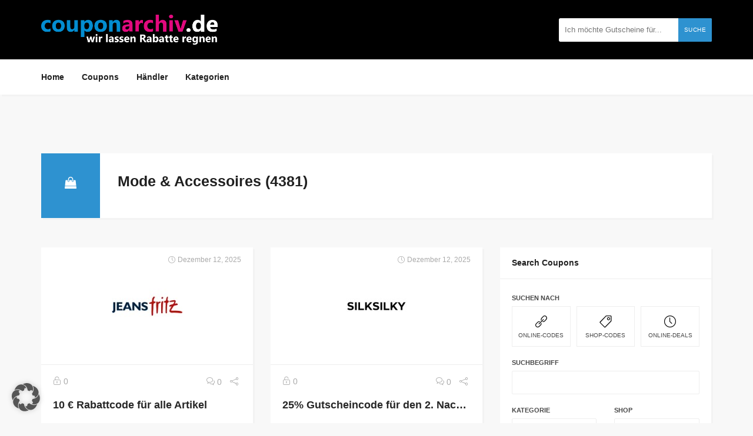

--- FILE ---
content_type: text/html; charset=UTF-8
request_url: https://couponarchiv.com/coupon-category/mode-accessoires/
body_size: 50484
content:
<!DOCTYPE html>
<html lang="de">
<head>
    <meta charset="UTF-8">
    <meta name="viewport" content="width=device-width, initial-scale=1, maximum-scale=1">
	
	<title>Mode &amp; Accessoires &#8211; Couponarchiv</title>
<meta name='robots' content='max-image-preview:large' />
	<style>img:is([sizes="auto" i], [sizes^="auto," i]) { contain-intrinsic-size: 3000px 1500px }</style>
	<link rel="alternate" type="application/rss+xml" title="Couponarchiv &raquo; Feed" href="https://couponarchiv.com/feed/" />
<link rel="alternate" type="application/rss+xml" title="Couponarchiv &raquo; Kommentar-Feed" href="https://couponarchiv.com/comments/feed/" />
<link rel="alternate" type="application/rss+xml" title="Couponarchiv &raquo; Mode &amp; Accessoires Kategorie Feed" href="https://couponarchiv.com/coupon-category/mode-accessoires/feed/" />
<script type="text/javascript">
/* <![CDATA[ */
window._wpemojiSettings = {"baseUrl":"https:\/\/s.w.org\/images\/core\/emoji\/16.0.1\/72x72\/","ext":".png","svgUrl":"https:\/\/s.w.org\/images\/core\/emoji\/16.0.1\/svg\/","svgExt":".svg","source":{"concatemoji":"https:\/\/couponarchiv.com\/wp-includes\/js\/wp-emoji-release.min.js?ver=6.8.3"}};
/*! This file is auto-generated */
!function(s,n){var o,i,e;function c(e){try{var t={supportTests:e,timestamp:(new Date).valueOf()};sessionStorage.setItem(o,JSON.stringify(t))}catch(e){}}function p(e,t,n){e.clearRect(0,0,e.canvas.width,e.canvas.height),e.fillText(t,0,0);var t=new Uint32Array(e.getImageData(0,0,e.canvas.width,e.canvas.height).data),a=(e.clearRect(0,0,e.canvas.width,e.canvas.height),e.fillText(n,0,0),new Uint32Array(e.getImageData(0,0,e.canvas.width,e.canvas.height).data));return t.every(function(e,t){return e===a[t]})}function u(e,t){e.clearRect(0,0,e.canvas.width,e.canvas.height),e.fillText(t,0,0);for(var n=e.getImageData(16,16,1,1),a=0;a<n.data.length;a++)if(0!==n.data[a])return!1;return!0}function f(e,t,n,a){switch(t){case"flag":return n(e,"\ud83c\udff3\ufe0f\u200d\u26a7\ufe0f","\ud83c\udff3\ufe0f\u200b\u26a7\ufe0f")?!1:!n(e,"\ud83c\udde8\ud83c\uddf6","\ud83c\udde8\u200b\ud83c\uddf6")&&!n(e,"\ud83c\udff4\udb40\udc67\udb40\udc62\udb40\udc65\udb40\udc6e\udb40\udc67\udb40\udc7f","\ud83c\udff4\u200b\udb40\udc67\u200b\udb40\udc62\u200b\udb40\udc65\u200b\udb40\udc6e\u200b\udb40\udc67\u200b\udb40\udc7f");case"emoji":return!a(e,"\ud83e\udedf")}return!1}function g(e,t,n,a){var r="undefined"!=typeof WorkerGlobalScope&&self instanceof WorkerGlobalScope?new OffscreenCanvas(300,150):s.createElement("canvas"),o=r.getContext("2d",{willReadFrequently:!0}),i=(o.textBaseline="top",o.font="600 32px Arial",{});return e.forEach(function(e){i[e]=t(o,e,n,a)}),i}function t(e){var t=s.createElement("script");t.src=e,t.defer=!0,s.head.appendChild(t)}"undefined"!=typeof Promise&&(o="wpEmojiSettingsSupports",i=["flag","emoji"],n.supports={everything:!0,everythingExceptFlag:!0},e=new Promise(function(e){s.addEventListener("DOMContentLoaded",e,{once:!0})}),new Promise(function(t){var n=function(){try{var e=JSON.parse(sessionStorage.getItem(o));if("object"==typeof e&&"number"==typeof e.timestamp&&(new Date).valueOf()<e.timestamp+604800&&"object"==typeof e.supportTests)return e.supportTests}catch(e){}return null}();if(!n){if("undefined"!=typeof Worker&&"undefined"!=typeof OffscreenCanvas&&"undefined"!=typeof URL&&URL.createObjectURL&&"undefined"!=typeof Blob)try{var e="postMessage("+g.toString()+"("+[JSON.stringify(i),f.toString(),p.toString(),u.toString()].join(",")+"));",a=new Blob([e],{type:"text/javascript"}),r=new Worker(URL.createObjectURL(a),{name:"wpTestEmojiSupports"});return void(r.onmessage=function(e){c(n=e.data),r.terminate(),t(n)})}catch(e){}c(n=g(i,f,p,u))}t(n)}).then(function(e){for(var t in e)n.supports[t]=e[t],n.supports.everything=n.supports.everything&&n.supports[t],"flag"!==t&&(n.supports.everythingExceptFlag=n.supports.everythingExceptFlag&&n.supports[t]);n.supports.everythingExceptFlag=n.supports.everythingExceptFlag&&!n.supports.flag,n.DOMReady=!1,n.readyCallback=function(){n.DOMReady=!0}}).then(function(){return e}).then(function(){var e;n.supports.everything||(n.readyCallback(),(e=n.source||{}).concatemoji?t(e.concatemoji):e.wpemoji&&e.twemoji&&(t(e.twemoji),t(e.wpemoji)))}))}((window,document),window._wpemojiSettings);
/* ]]> */
</script>
<link rel="stylesheet" href="https://couponarchiv.com/wp-content/cache/minify/8e534.css" media="all" />

<style id='wp-emoji-styles-inline-css' type='text/css'>

	img.wp-smiley, img.emoji {
		display: inline !important;
		border: none !important;
		box-shadow: none !important;
		height: 1em !important;
		width: 1em !important;
		margin: 0 0.07em !important;
		vertical-align: -0.1em !important;
		background: none !important;
		padding: 0 !important;
	}
</style>
<link rel="stylesheet" href="https://couponarchiv.com/wp-content/cache/minify/a5ff7.css" media="all" />

<style id='classic-theme-styles-inline-css' type='text/css'>
/*! This file is auto-generated */
.wp-block-button__link{color:#fff;background-color:#32373c;border-radius:9999px;box-shadow:none;text-decoration:none;padding:calc(.667em + 2px) calc(1.333em + 2px);font-size:1.125em}.wp-block-file__button{background:#32373c;color:#fff;text-decoration:none}
</style>
<style id='global-styles-inline-css' type='text/css'>
:root{--wp--preset--aspect-ratio--square: 1;--wp--preset--aspect-ratio--4-3: 4/3;--wp--preset--aspect-ratio--3-4: 3/4;--wp--preset--aspect-ratio--3-2: 3/2;--wp--preset--aspect-ratio--2-3: 2/3;--wp--preset--aspect-ratio--16-9: 16/9;--wp--preset--aspect-ratio--9-16: 9/16;--wp--preset--color--black: #000000;--wp--preset--color--cyan-bluish-gray: #abb8c3;--wp--preset--color--white: #ffffff;--wp--preset--color--pale-pink: #f78da7;--wp--preset--color--vivid-red: #cf2e2e;--wp--preset--color--luminous-vivid-orange: #ff6900;--wp--preset--color--luminous-vivid-amber: #fcb900;--wp--preset--color--light-green-cyan: #7bdcb5;--wp--preset--color--vivid-green-cyan: #00d084;--wp--preset--color--pale-cyan-blue: #8ed1fc;--wp--preset--color--vivid-cyan-blue: #0693e3;--wp--preset--color--vivid-purple: #9b51e0;--wp--preset--gradient--vivid-cyan-blue-to-vivid-purple: linear-gradient(135deg,rgba(6,147,227,1) 0%,rgb(155,81,224) 100%);--wp--preset--gradient--light-green-cyan-to-vivid-green-cyan: linear-gradient(135deg,rgb(122,220,180) 0%,rgb(0,208,130) 100%);--wp--preset--gradient--luminous-vivid-amber-to-luminous-vivid-orange: linear-gradient(135deg,rgba(252,185,0,1) 0%,rgba(255,105,0,1) 100%);--wp--preset--gradient--luminous-vivid-orange-to-vivid-red: linear-gradient(135deg,rgba(255,105,0,1) 0%,rgb(207,46,46) 100%);--wp--preset--gradient--very-light-gray-to-cyan-bluish-gray: linear-gradient(135deg,rgb(238,238,238) 0%,rgb(169,184,195) 100%);--wp--preset--gradient--cool-to-warm-spectrum: linear-gradient(135deg,rgb(74,234,220) 0%,rgb(151,120,209) 20%,rgb(207,42,186) 40%,rgb(238,44,130) 60%,rgb(251,105,98) 80%,rgb(254,248,76) 100%);--wp--preset--gradient--blush-light-purple: linear-gradient(135deg,rgb(255,206,236) 0%,rgb(152,150,240) 100%);--wp--preset--gradient--blush-bordeaux: linear-gradient(135deg,rgb(254,205,165) 0%,rgb(254,45,45) 50%,rgb(107,0,62) 100%);--wp--preset--gradient--luminous-dusk: linear-gradient(135deg,rgb(255,203,112) 0%,rgb(199,81,192) 50%,rgb(65,88,208) 100%);--wp--preset--gradient--pale-ocean: linear-gradient(135deg,rgb(255,245,203) 0%,rgb(182,227,212) 50%,rgb(51,167,181) 100%);--wp--preset--gradient--electric-grass: linear-gradient(135deg,rgb(202,248,128) 0%,rgb(113,206,126) 100%);--wp--preset--gradient--midnight: linear-gradient(135deg,rgb(2,3,129) 0%,rgb(40,116,252) 100%);--wp--preset--font-size--small: 13px;--wp--preset--font-size--medium: 20px;--wp--preset--font-size--large: 36px;--wp--preset--font-size--x-large: 42px;--wp--preset--spacing--20: 0.44rem;--wp--preset--spacing--30: 0.67rem;--wp--preset--spacing--40: 1rem;--wp--preset--spacing--50: 1.5rem;--wp--preset--spacing--60: 2.25rem;--wp--preset--spacing--70: 3.38rem;--wp--preset--spacing--80: 5.06rem;--wp--preset--shadow--natural: 6px 6px 9px rgba(0, 0, 0, 0.2);--wp--preset--shadow--deep: 12px 12px 50px rgba(0, 0, 0, 0.4);--wp--preset--shadow--sharp: 6px 6px 0px rgba(0, 0, 0, 0.2);--wp--preset--shadow--outlined: 6px 6px 0px -3px rgba(255, 255, 255, 1), 6px 6px rgba(0, 0, 0, 1);--wp--preset--shadow--crisp: 6px 6px 0px rgba(0, 0, 0, 1);}:where(.is-layout-flex){gap: 0.5em;}:where(.is-layout-grid){gap: 0.5em;}body .is-layout-flex{display: flex;}.is-layout-flex{flex-wrap: wrap;align-items: center;}.is-layout-flex > :is(*, div){margin: 0;}body .is-layout-grid{display: grid;}.is-layout-grid > :is(*, div){margin: 0;}:where(.wp-block-columns.is-layout-flex){gap: 2em;}:where(.wp-block-columns.is-layout-grid){gap: 2em;}:where(.wp-block-post-template.is-layout-flex){gap: 1.25em;}:where(.wp-block-post-template.is-layout-grid){gap: 1.25em;}.has-black-color{color: var(--wp--preset--color--black) !important;}.has-cyan-bluish-gray-color{color: var(--wp--preset--color--cyan-bluish-gray) !important;}.has-white-color{color: var(--wp--preset--color--white) !important;}.has-pale-pink-color{color: var(--wp--preset--color--pale-pink) !important;}.has-vivid-red-color{color: var(--wp--preset--color--vivid-red) !important;}.has-luminous-vivid-orange-color{color: var(--wp--preset--color--luminous-vivid-orange) !important;}.has-luminous-vivid-amber-color{color: var(--wp--preset--color--luminous-vivid-amber) !important;}.has-light-green-cyan-color{color: var(--wp--preset--color--light-green-cyan) !important;}.has-vivid-green-cyan-color{color: var(--wp--preset--color--vivid-green-cyan) !important;}.has-pale-cyan-blue-color{color: var(--wp--preset--color--pale-cyan-blue) !important;}.has-vivid-cyan-blue-color{color: var(--wp--preset--color--vivid-cyan-blue) !important;}.has-vivid-purple-color{color: var(--wp--preset--color--vivid-purple) !important;}.has-black-background-color{background-color: var(--wp--preset--color--black) !important;}.has-cyan-bluish-gray-background-color{background-color: var(--wp--preset--color--cyan-bluish-gray) !important;}.has-white-background-color{background-color: var(--wp--preset--color--white) !important;}.has-pale-pink-background-color{background-color: var(--wp--preset--color--pale-pink) !important;}.has-vivid-red-background-color{background-color: var(--wp--preset--color--vivid-red) !important;}.has-luminous-vivid-orange-background-color{background-color: var(--wp--preset--color--luminous-vivid-orange) !important;}.has-luminous-vivid-amber-background-color{background-color: var(--wp--preset--color--luminous-vivid-amber) !important;}.has-light-green-cyan-background-color{background-color: var(--wp--preset--color--light-green-cyan) !important;}.has-vivid-green-cyan-background-color{background-color: var(--wp--preset--color--vivid-green-cyan) !important;}.has-pale-cyan-blue-background-color{background-color: var(--wp--preset--color--pale-cyan-blue) !important;}.has-vivid-cyan-blue-background-color{background-color: var(--wp--preset--color--vivid-cyan-blue) !important;}.has-vivid-purple-background-color{background-color: var(--wp--preset--color--vivid-purple) !important;}.has-black-border-color{border-color: var(--wp--preset--color--black) !important;}.has-cyan-bluish-gray-border-color{border-color: var(--wp--preset--color--cyan-bluish-gray) !important;}.has-white-border-color{border-color: var(--wp--preset--color--white) !important;}.has-pale-pink-border-color{border-color: var(--wp--preset--color--pale-pink) !important;}.has-vivid-red-border-color{border-color: var(--wp--preset--color--vivid-red) !important;}.has-luminous-vivid-orange-border-color{border-color: var(--wp--preset--color--luminous-vivid-orange) !important;}.has-luminous-vivid-amber-border-color{border-color: var(--wp--preset--color--luminous-vivid-amber) !important;}.has-light-green-cyan-border-color{border-color: var(--wp--preset--color--light-green-cyan) !important;}.has-vivid-green-cyan-border-color{border-color: var(--wp--preset--color--vivid-green-cyan) !important;}.has-pale-cyan-blue-border-color{border-color: var(--wp--preset--color--pale-cyan-blue) !important;}.has-vivid-cyan-blue-border-color{border-color: var(--wp--preset--color--vivid-cyan-blue) !important;}.has-vivid-purple-border-color{border-color: var(--wp--preset--color--vivid-purple) !important;}.has-vivid-cyan-blue-to-vivid-purple-gradient-background{background: var(--wp--preset--gradient--vivid-cyan-blue-to-vivid-purple) !important;}.has-light-green-cyan-to-vivid-green-cyan-gradient-background{background: var(--wp--preset--gradient--light-green-cyan-to-vivid-green-cyan) !important;}.has-luminous-vivid-amber-to-luminous-vivid-orange-gradient-background{background: var(--wp--preset--gradient--luminous-vivid-amber-to-luminous-vivid-orange) !important;}.has-luminous-vivid-orange-to-vivid-red-gradient-background{background: var(--wp--preset--gradient--luminous-vivid-orange-to-vivid-red) !important;}.has-very-light-gray-to-cyan-bluish-gray-gradient-background{background: var(--wp--preset--gradient--very-light-gray-to-cyan-bluish-gray) !important;}.has-cool-to-warm-spectrum-gradient-background{background: var(--wp--preset--gradient--cool-to-warm-spectrum) !important;}.has-blush-light-purple-gradient-background{background: var(--wp--preset--gradient--blush-light-purple) !important;}.has-blush-bordeaux-gradient-background{background: var(--wp--preset--gradient--blush-bordeaux) !important;}.has-luminous-dusk-gradient-background{background: var(--wp--preset--gradient--luminous-dusk) !important;}.has-pale-ocean-gradient-background{background: var(--wp--preset--gradient--pale-ocean) !important;}.has-electric-grass-gradient-background{background: var(--wp--preset--gradient--electric-grass) !important;}.has-midnight-gradient-background{background: var(--wp--preset--gradient--midnight) !important;}.has-small-font-size{font-size: var(--wp--preset--font-size--small) !important;}.has-medium-font-size{font-size: var(--wp--preset--font-size--medium) !important;}.has-large-font-size{font-size: var(--wp--preset--font-size--large) !important;}.has-x-large-font-size{font-size: var(--wp--preset--font-size--x-large) !important;}
:where(.wp-block-post-template.is-layout-flex){gap: 1.25em;}:where(.wp-block-post-template.is-layout-grid){gap: 1.25em;}
:where(.wp-block-columns.is-layout-flex){gap: 2em;}:where(.wp-block-columns.is-layout-grid){gap: 2em;}
:root :where(.wp-block-pullquote){font-size: 1.5em;line-height: 1.6;}
</style>
<link rel="stylesheet" href="https://couponarchiv.com/wp-content/cache/minify/f33ff.css" media="all" />








<link rel='stylesheet' id='couponis-fonts-css' data-borlabs-font-blocker-href='//fonts.googleapis.com/css?family=Open+Sans%3A400%2C700%7CMontserrat%3A600%2C600%7CRoboto%3A500%26subset%3Dall&#038;ver=1.0.0' type='text/css' media='all' />
<link rel="stylesheet" href="https://couponarchiv.com/wp-content/cache/minify/a00e4.css" media="all" />

<style id='couponis-style-inline-css' type='text/css'>

/* BODY */
body[class*=" "]{
	font-family: "Open Sans", sans-serif;
	color: #484848;
	font-weight: 400;
	font-size: 14px;
	line-height: 1.7;
}

body .elementor-widget-tabs .elementor-tab-title,
body .elementor-widget-tabs .elementor-tab-title a,
body .elementor-widget-tabs .elementor-tab-title.elementor-active, 
body .elementor-widget-tabs .elementor-tab-title.elementor-active a{
	font-family: "Open Sans", sans-serif;
	font-size: 14px;
	line-height: 1.7;
}


a, a:visited{
	color: #272727;
}


a:hover, a:focus, a:active, body .blog-item-title a:hover, .infobox-content a:hover,
.blog-item-meta a:hover,
.leading-icon,
.single-expire,
.navbar-default .navbar-nav .open .dropdown-menu > li > a:hover,
.navbar-default .navbar-nav .open > a, 
.navbar-default .navbar-nav .open > a:hover, 
.navbar-default .navbar-nav .open > a:focus,
.navbar-default .navbar-nav li a:hover,
.navbar-default .navbar-nav li.current_page_ancestor > a,
.navbar-default .navbar-nav li.current_page_ancestor > a:visited,
.navbar-default .navbar-nav li.current_page_item > a,
.navbar-default .navbar-nav li.current_page_item > a:visited,
.navbar-toggle,
.special-action a,
.widget_widget_categories li:hover i,
.footer-subscribe i.icon-envelope,
.copyrights a:hover,
.error404 .icon-compass,
.image-loader,
.categories-list li:hover i,
.categories-carousel-list .owl-item i,
.save-store:hover,
.save-store.added:active,
.save-store.added,
.category-icon,
.coupon-box h4:hover,
.show-hide-more,
.save-coupon.added,
body .kc_tabs_nav > li > a:hover,
body .kc_tabs_nav > .ui-tabs-active,
body .kc_tabs_nav > .ui-tabs-active:hover,
body .kc_tabs_nav > .ui-tabs-active > a,
body .kc_tabs_nav > .ui-tabs-active > a:hover,
.category-block i,
.listing-style.active,
.letter-title h3,
.ui-state-hover, 
.ui-widget-content .ui-state-hover, 
.ui-widget-header .ui-state-hover, 
.ui-state-focus, 
.ui-widget-content .ui-state-focus, 
.ui-widget-header .ui-state-focus,
.ui-state-hover .ui-icon:before, 
.ui-widget-content .ui-state-hover .ui-icon:before, 
.ui-widget-header .ui-state-hover .ui-icon:before, 
.ui-state-focus .ui-icon:before, 
.ui-widget-content .ui-state-focus .ui-icon:before, 
.ui-widget-header .ui-state-focus .ui-icon:before,
.ui-datepicker-next .ui-icon:hover:before
{
	color: #2e92d0;
}

.widget-title:after,
a.search-type:hover,
a.search-type.type-added,
.widget_widget_stores a:hover,
.stores-carousel-list .owl-item:hover a,
.categories-carousel-list .owl-item:hover a,
.store-logo:hover,
.coupon-image:hover,
.owl-dot.active
{
	border-color: #2e92d0;
}

.styled-checkbox.active label:after,
.styled-checkbox input:checked + label:after,
.styled-radio.active label:after,
.styled-radio input:checked + label:after,
.form-submit #submit,
.form-submit a,
.tagcloud a, .btn, a.btn,
.blog-item-meta:before,
.main-search a,
.pagination a:hover, 
.pagination > span,
a.visit-store,
.tax-coupon-category .category-icon-wrap,
.nav.nav-tabs > li > a:hover,
.nav.nav-tabs > li.active > a, 
.nav.nav-tabs > li.active > a:hover, 
.nav.nav-tabs > li.active > a:focus,
.nav.nav-tabs > li.active > a:active,
.category-block:hover .white-block,
.ui-state-active, .ui-widget-content .ui-state-active, .ui-widget-header .ui-state-active,
.ui-widget-content.ui-slider-horizontal .ui-state-active,
.ui-datepicker .ui-datepicker-buttonpane button:hover
{
	background-color: #2e92d0;
	color: #ffffff;
}

.online-sale{
	background-color: #1ab1b7;
	color: #ffffff;
}

.exclusive{
	background-color: #2e92d0;
	color: #ffffff;
}

.online-code{
	background-color: #73b5b7;
	color: #ffffff;
}

.in-store-code{
	background-color: #2e92d0;
	color: #ffffff;
}

.coupon-code-modal,
.coupon-action-button.header-alike{
	border-color: #e7368e;
}

.code-text,
.code-text-full,
a.coupon-code-modal, a.coupon-code-modal:visited, a.coupon-code-modal:hover, a.coupon-code-modal:focus, a.coupon-code-modal:focus:active,
.similar-badge{
	background-color: #e7368e;
	color: #ffffff;
}

.top-header{
	background-color: #000000;
}

.header-categories a{
	color: #bbbbbb;
}

.header-categories a:hover{
	color: #eeeeee;
}

.main-search input, .main-search input:focus, .main-search input:active, .main-search input:focus:active{
	background: ;
}

.navbar-default .navbar-nav .open .dropdown-menu > li > a,
.navbar-default .navbar-nav li a{
	font-size: 14px;
	font-weight: 600;
	font-family: 'Montserrat', sans-serif;
}

h1, h2, h3, h4, h5, h6{
	color: #202020;
}

h1, h2, h3, h4, h5, h6, .header-alike, .continue-read{
	font-weight: 600;
	font-family: 'Montserrat', sans-serif;	
}

.continue-read{
	font-weight: 600;
}

h1{
	font-size: 2.6179em;
	line-height: 1.4;
}

h2{
	font-size: 2.0581em;
	line-height: 1.4;
}

h3{
	font-size: 1.618em;
	line-height: 1.4;
}

h4{
	font-size: 1.272em;
	line-height: 1.4;
}

h5{
	font-size: 1em;
	line-height: 1.4;
}

h6{
	font-size: 0.7862em;
	line-height: 1.4;
}

.copyrights a,
.copyrights{
	color: #d3d3d3;
	background: #000000;
}

.copyrights a:hover{
	color: #2e92d0;
}

.featured-coupons .owl-nav > div {top:none !important; oppacity:100 !important;}	
.footer-subscribe input[type="text"] {min-height:20px !important;}
.logo {max-width: 320px; display: inline-block; padding-right: 20px;}
.main-search input, .main-search input:focus, .main-search input:active, .main-search input:focus:active {width:260px !important;}
.categories-list li .icon-wrap {color: #000000 !important;}		
.leftcontent {padding-right: 40px !important;}			
#newsletter {background-color: white; padding: 20px;}
</style>
<script src="https://couponarchiv.com/wp-content/cache/minify/b4076.js"></script>














<script type="text/javascript" id="wp-i18n-js-after">
/* <![CDATA[ */
wp.i18n.setLocaleData( { 'text direction\u0004ltr': [ 'ltr' ] } );
/* ]]> */
</script>
<script type="text/javascript" id="wp-keycodes-js-translations">
/* <![CDATA[ */
( function( domain, translations ) {
	var localeData = translations.locale_data[ domain ] || translations.locale_data.messages;
	localeData[""].domain = domain;
	wp.i18n.setLocaleData( localeData, domain );
} )( "default", {"translation-revision-date":"2025-11-12 10:30:46+0000","generator":"GlotPress\/4.0.3","domain":"messages","locale_data":{"messages":{"":{"domain":"messages","plural-forms":"nplurals=2; plural=n != 1;","lang":"de"},"Tilde":["Tilde"],"Backtick":["Backtick"],"Period":["Punkt"],"Comma":["Komma"]}},"comment":{"reference":"wp-includes\/js\/dist\/keycodes.js"}} );
/* ]]> */
</script>
<script src="https://couponarchiv.com/wp-content/cache/minify/394cd.js"></script>






<script type="text/javascript" id="wp-data-js-after">
/* <![CDATA[ */
( function() {
	var userId = 0;
	var storageKey = "WP_DATA_USER_" + userId;
	wp.data
		.use( wp.data.plugins.persistence, { storageKey: storageKey } );
} )();
/* ]]> */
</script>
<script src="https://couponarchiv.com/wp-content/cache/minify/4a3bd.js"></script>


<script type="text/javascript" id="wp-a11y-js-translations">
/* <![CDATA[ */
( function( domain, translations ) {
	var localeData = translations.locale_data[ domain ] || translations.locale_data.messages;
	localeData[""].domain = domain;
	wp.i18n.setLocaleData( localeData, domain );
} )( "default", {"translation-revision-date":"2025-11-12 10:30:46+0000","generator":"GlotPress\/4.0.3","domain":"messages","locale_data":{"messages":{"":{"domain":"messages","plural-forms":"nplurals=2; plural=n != 1;","lang":"de"},"Notifications":["Benachrichtigungen"]}},"comment":{"reference":"wp-includes\/js\/dist\/a11y.js"}} );
/* ]]> */
</script>
<script src="https://couponarchiv.com/wp-content/cache/minify/064ea.js"></script>

<script type="text/javascript" id="wp-rich-text-js-translations">
/* <![CDATA[ */
( function( domain, translations ) {
	var localeData = translations.locale_data[ domain ] || translations.locale_data.messages;
	localeData[""].domain = domain;
	wp.i18n.setLocaleData( localeData, domain );
} )( "default", {"translation-revision-date":"2025-11-12 10:30:46+0000","generator":"GlotPress\/4.0.3","domain":"messages","locale_data":{"messages":{"":{"domain":"messages","plural-forms":"nplurals=2; plural=n != 1;","lang":"de"},"%s applied.":["%s wurde angewandt."],"%s removed.":["%s wurde entfernt."]}},"comment":{"reference":"wp-includes\/js\/dist\/rich-text.js"}} );
/* ]]> */
</script>
<script src="https://couponarchiv.com/wp-content/cache/minify/0b4e7.js"></script>



<script type="text/javascript" id="wp-blocks-js-translations">
/* <![CDATA[ */
( function( domain, translations ) {
	var localeData = translations.locale_data[ domain ] || translations.locale_data.messages;
	localeData[""].domain = domain;
	wp.i18n.setLocaleData( localeData, domain );
} )( "default", {"translation-revision-date":"2025-11-12 10:30:46+0000","generator":"GlotPress\/4.0.3","domain":"messages","locale_data":{"messages":{"":{"domain":"messages","plural-forms":"nplurals=2; plural=n != 1;","lang":"de"},"%1$s Block. Row %2$d":["Block %1$s. Zeile %2$d"],"Design":["Design"],"%s Block":["Block %s"],"%1$s Block. %2$s":["Block %1$s. %2$s"],"%1$s Block. Column %2$d":["Block %1$s. Spalte %2$d"],"%1$s Block. Column %2$d. %3$s":["Block %1$s. Spalte %2$d. %3$s"],"%1$s Block. Row %2$d. %3$s":["Block %1$s. Zeile %2$d. %3$s"],"Reusable blocks":["Wiederverwendbare Bl\u00f6cke"],"Embeds":["Einbettungen"],"Text":["Text"],"Widgets":["Widgets"],"Theme":["Theme"],"Media":["Medien"]}},"comment":{"reference":"wp-includes\/js\/dist\/blocks.js"}} );
/* ]]> */
</script>
<script src="https://couponarchiv.com/wp-content/cache/minify/7c11c.js"></script>







<link rel="https://api.w.org/" href="https://couponarchiv.com/wp-json/" /><link rel="alternate" title="JSON" type="application/json" href="https://couponarchiv.com/wp-json/wp/v2/coupon-category/49" /><link rel="EditURI" type="application/rsd+xml" title="RSD" href="https://couponarchiv.com/xmlrpc.php?rsd" />
<meta name="generator" content="WordPress 6.8.3" />
<meta name="generator" content="Redux 4.5.9" />		<script type="text/javascript">
			var yw_ajaxurl = 'https://couponarchiv.com/wp-admin/admin-ajax.php';
		</script>
		<meta name="generator" content="Elementor 3.33.4; features: additional_custom_breakpoints; settings: css_print_method-external, google_font-disabled, font_display-swap">
<script data-borlabs-cookie-script-blocker-ignore>
if ('0' === '1' && ('1' === '1' || '1' === '1')) {
    window['gtag_enable_tcf_support'] = true;
}
window.dataLayer = window.dataLayer || [];
if (typeof gtag !== 'function') {
    function gtag() {
        dataLayer.push(arguments);
    }
}
gtag('set', 'developer_id.dYjRjMm', true);
if ('1' === '1' || '1' === '1') {
    if (window.BorlabsCookieGoogleConsentModeDefaultSet !== true) {
        let getCookieValue = function (name) {
            return document.cookie.match('(^|;)\\s*' + name + '\\s*=\\s*([^;]+)')?.pop() || '';
        };
        let cookieValue = getCookieValue('borlabs-cookie-gcs');
        let consentsFromCookie = {};
        if (cookieValue !== '') {
            consentsFromCookie = JSON.parse(decodeURIComponent(cookieValue));
        }
        let defaultValues = {
            'ad_storage': 'denied',
            'ad_user_data': 'denied',
            'ad_personalization': 'denied',
            'analytics_storage': 'denied',
            'functionality_storage': 'denied',
            'personalization_storage': 'denied',
            'security_storage': 'denied',
            'wait_for_update': 500,
        };
        gtag('consent', 'default', { ...defaultValues, ...consentsFromCookie });
    }
    window.BorlabsCookieGoogleConsentModeDefaultSet = true;
    let borlabsCookieConsentChangeHandler = function () {
        window.dataLayer = window.dataLayer || [];
        if (typeof gtag !== 'function') { function gtag(){dataLayer.push(arguments);} }

        let getCookieValue = function (name) {
            return document.cookie.match('(^|;)\\s*' + name + '\\s*=\\s*([^;]+)')?.pop() || '';
        };
        let cookieValue = getCookieValue('borlabs-cookie-gcs');
        let consentsFromCookie = {};
        if (cookieValue !== '') {
            consentsFromCookie = JSON.parse(decodeURIComponent(cookieValue));
        }

        consentsFromCookie.analytics_storage = BorlabsCookie.Consents.hasConsent('google-analytics') ? 'granted' : 'denied';

        BorlabsCookie.CookieLibrary.setCookie(
            'borlabs-cookie-gcs',
            JSON.stringify(consentsFromCookie),
            BorlabsCookie.Settings.automaticCookieDomainAndPath.value ? '' : BorlabsCookie.Settings.cookieDomain.value,
            BorlabsCookie.Settings.cookiePath.value,
            BorlabsCookie.Cookie.getPluginCookie().expires,
            BorlabsCookie.Settings.cookieSecure.value,
            BorlabsCookie.Settings.cookieSameSite.value
        );
    }
    document.addEventListener('borlabs-cookie-consent-saved', borlabsCookieConsentChangeHandler);
    document.addEventListener('borlabs-cookie-handle-unblock', borlabsCookieConsentChangeHandler);
}
if ('1' === '1') {
    gtag("js", new Date());
    gtag("config", "G-6J7RQDGNDR", {"anonymize_ip": true});

    (function (w, d, s, i) {
        var f = d.getElementsByTagName(s)[0],
            j = d.createElement(s);
        j.async = true;
        j.src =
            "https://www.googletagmanager.com/gtag/js?id=" + i;
        f.parentNode.insertBefore(j, f);
    })(window, document, "script", "G-6J7RQDGNDR");
}
</script><script data-no-optimize="1" data-no-minify="1" data-cfasync="false" data-borlabs-cookie-script-blocker-ignore>
    (function () {
        if ('0' === '1' && 'analytics_storage' === '1') {
            window['gtag_enable_tcf_support'] = true;
        }
        window.dataLayer = window.dataLayer || [];
        if (typeof window.gtag !== 'function') {
            window.gtag = function () {
                window.dataLayer.push(arguments);
            };
        }
        gtag('set', 'developer_id.dYjRjMm', true);
        if ('analytics_storage' === '1') {
            let getCookieValue = function (name) {
                return document.cookie.match('(^|;)\\s*' + name + '\\s*=\\s*([^;]+)')?.pop() || '';
            };
            const gtmRegionsData = '[{"google-tag-manager-cm-region":"","google-tag-manager-cm-default-ad-storage":"denied","google-tag-manager-cm-default-ad-personalization":"denied","google-tag-manager-cm-default-ad-user-data":"denied","google-tag-manager-cm-default-analytics-storage":"denied","google-tag-manager-cm-default-functionality-storage":"denied","google-tag-manager-cm-default-personalization-storage":"denied","google-tag-manager-cm-default-security-storage":"denied"}]';
            let gtmRegions = [];
            if (gtmRegionsData !== '\{\{ google-tag-manager-cm-regional-defaults \}\}') {
                gtmRegions = JSON.parse(gtmRegionsData);
            }
            let defaultRegion = null;
            for (let gtmRegionIndex in gtmRegions) {
                let gtmRegion = gtmRegions[gtmRegionIndex];
                if (gtmRegion['google-tag-manager-cm-region'] === '') {
                    defaultRegion = gtmRegion;
                } else {
                    gtag('consent', 'default', {
                        'ad_storage': gtmRegion['google-tag-manager-cm-default-ad-storage'],
                        'ad_user_data': gtmRegion['google-tag-manager-cm-default-ad-user-data'],
                        'ad_personalization': gtmRegion['google-tag-manager-cm-default-ad-personalization'],
                        'analytics_storage': gtmRegion['google-tag-manager-cm-default-analytics-storage'],
                        'functionality_storage': gtmRegion['google-tag-manager-cm-default-functionality-storage'],
                        'personalization_storage': gtmRegion['google-tag-manager-cm-default-personalization-storage'],
                        'security_storage': gtmRegion['google-tag-manager-cm-default-security-storage'],
                        'region': gtmRegion['google-tag-manager-cm-region'].toUpperCase().split(','),
						'wait_for_update': 500,
                    });
                }
            }
            let cookieValue = getCookieValue('borlabs-cookie-gcs');
            let consentsFromCookie = {};
            if (cookieValue !== '') {
                consentsFromCookie = JSON.parse(decodeURIComponent(cookieValue));
            }
            let defaultValues = {
                'ad_storage': defaultRegion === null ? 'denied' : defaultRegion['google-tag-manager-cm-default-ad-storage'],
                'ad_user_data': defaultRegion === null ? 'denied' : defaultRegion['google-tag-manager-cm-default-ad-user-data'],
                'ad_personalization': defaultRegion === null ? 'denied' : defaultRegion['google-tag-manager-cm-default-ad-personalization'],
                'analytics_storage': defaultRegion === null ? 'denied' : defaultRegion['google-tag-manager-cm-default-analytics-storage'],
                'functionality_storage': defaultRegion === null ? 'denied' : defaultRegion['google-tag-manager-cm-default-functionality-storage'],
                'personalization_storage': defaultRegion === null ? 'denied' : defaultRegion['google-tag-manager-cm-default-personalization-storage'],
                'security_storage': defaultRegion === null ? 'denied' : defaultRegion['google-tag-manager-cm-default-security-storage'],
                'wait_for_update': 500,
            };
            gtag('consent', 'default', {...defaultValues, ...consentsFromCookie});
            gtag('set', 'ads_data_redaction', true);
        }

        if ('0' === '1') {
            let url = new URL(window.location.href);

            if ((url.searchParams.has('gtm_debug') && url.searchParams.get('gtm_debug') !== '') || document.cookie.indexOf('__TAG_ASSISTANT=') !== -1 || document.documentElement.hasAttribute('data-tag-assistant-present')) {
                /* GTM block start */
                (function(w,d,s,l,i){w[l]=w[l]||[];w[l].push({'gtm.start':
                        new Date().getTime(),event:'gtm.js'});var f=d.getElementsByTagName(s)[0],
                    j=d.createElement(s),dl=l!='dataLayer'?'&l='+l:'';j.async=true;j.src=
                    'https://www.googletagmanager.com/gtm.js?id='+i+dl;f.parentNode.insertBefore(j,f);
                })(window,document,'script','dataLayer','GTM-M54S9DM');
                /* GTM block end */
            } else {
                /* GTM block start */
                (function(w,d,s,l,i){w[l]=w[l]||[];w[l].push({'gtm.start':
                        new Date().getTime(),event:'gtm.js'});var f=d.getElementsByTagName(s)[0],
                    j=d.createElement(s),dl=l!='dataLayer'?'&l='+l:'';j.async=true;j.src=
                    'https://couponarchiv.com/wp-content/uploads/borlabs-cookie/' + i + '.js?ver=not-set-yet';f.parentNode.insertBefore(j,f);
                })(window,document,'script','dataLayer','GTM-M54S9DM');
                /* GTM block end */
            }
        }


        let borlabsCookieConsentChangeHandler = function () {
            window.dataLayer = window.dataLayer || [];
            if (typeof window.gtag !== 'function') {
                window.gtag = function() {
                    window.dataLayer.push(arguments);
                };
            }

            let consents = BorlabsCookie.Cookie.getPluginCookie().consents;

            if ('analytics_storage' === '1') {
                let gtmConsents = {};
                let customConsents = {};

				let services = BorlabsCookie.Services._services;

				for (let service in services) {
					if (service !== 'borlabs-cookie') {
						customConsents['borlabs_cookie_' + service.replaceAll('-', '_')] = BorlabsCookie.Consents.hasConsent(service) ? 'granted' : 'denied';
					}
				}

                if ('0' === '1') {
                    gtmConsents = {
                        'analytics_storage': BorlabsCookie.Consents.hasConsentForServiceGroup('statistics') === true ? 'granted' : 'denied',
                        'functionality_storage': BorlabsCookie.Consents.hasConsentForServiceGroup('statistics') === true ? 'granted' : 'denied',
                        'personalization_storage': BorlabsCookie.Consents.hasConsentForServiceGroup('statistics') === true ? 'granted' : 'denied',
                        'security_storage': BorlabsCookie.Consents.hasConsentForServiceGroup('statistics') === true ? 'granted' : 'denied',
                    };
                } else {
                    gtmConsents = {
                        'ad_storage': BorlabsCookie.Consents.hasConsentForServiceGroup('statistics') === true ? 'granted' : 'denied',
                        'ad_user_data': BorlabsCookie.Consents.hasConsentForServiceGroup('statistics') === true ? 'granted' : 'denied',
                        'ad_personalization': BorlabsCookie.Consents.hasConsentForServiceGroup('statistics') === true ? 'granted' : 'denied',
                        'analytics_storage': BorlabsCookie.Consents.hasConsentForServiceGroup('statistics') === true ? 'granted' : 'denied',
                        'functionality_storage': BorlabsCookie.Consents.hasConsentForServiceGroup('statistics') === true ? 'granted' : 'denied',
                        'personalization_storage': BorlabsCookie.Consents.hasConsentForServiceGroup('statistics') === true ? 'granted' : 'denied',
                        'security_storage': BorlabsCookie.Consents.hasConsentForServiceGroup('statistics') === true ? 'granted' : 'denied',
                    };
                }
                BorlabsCookie.CookieLibrary.setCookie(
                    'borlabs-cookie-gcs',
                    JSON.stringify(gtmConsents),
                    BorlabsCookie.Settings.automaticCookieDomainAndPath.value ? '' : BorlabsCookie.Settings.cookieDomain.value,
                    BorlabsCookie.Settings.cookiePath.value,
                    BorlabsCookie.Cookie.getPluginCookie().expires,
                    BorlabsCookie.Settings.cookieSecure.value,
                    BorlabsCookie.Settings.cookieSameSite.value
                );
                gtag('consent', 'update', {...gtmConsents, ...customConsents});
            }


            for (let serviceGroup in consents) {
                for (let service of consents[serviceGroup]) {
                    if (!window.BorlabsCookieGtmPackageSentEvents.includes(service) && service !== 'borlabs-cookie') {
                        window.dataLayer.push({
                            event: 'borlabs-cookie-opt-in-' + service,
                        });
                        window.BorlabsCookieGtmPackageSentEvents.push(service);
                    }
                }
            }
            let afterConsentsEvent = document.createEvent('Event');
            afterConsentsEvent.initEvent('borlabs-cookie-google-tag-manager-after-consents', true, true);
            document.dispatchEvent(afterConsentsEvent);
        };
        window.BorlabsCookieGtmPackageSentEvents = [];
        document.addEventListener('borlabs-cookie-consent-saved', borlabsCookieConsentChangeHandler);
        document.addEventListener('borlabs-cookie-handle-unblock', borlabsCookieConsentChangeHandler);
    })();
</script>			<style>
				.e-con.e-parent:nth-of-type(n+4):not(.e-lazyloaded):not(.e-no-lazyload),
				.e-con.e-parent:nth-of-type(n+4):not(.e-lazyloaded):not(.e-no-lazyload) * {
					background-image: none !important;
				}
				@media screen and (max-height: 1024px) {
					.e-con.e-parent:nth-of-type(n+3):not(.e-lazyloaded):not(.e-no-lazyload),
					.e-con.e-parent:nth-of-type(n+3):not(.e-lazyloaded):not(.e-no-lazyload) * {
						background-image: none !important;
					}
				}
				@media screen and (max-height: 640px) {
					.e-con.e-parent:nth-of-type(n+2):not(.e-lazyloaded):not(.e-no-lazyload),
					.e-con.e-parent:nth-of-type(n+2):not(.e-lazyloaded):not(.e-no-lazyload) * {
						background-image: none !important;
					}
				}
			</style>
			<link rel="icon" href="https://couponarchiv.com/wp-content/uploads/2023/02/cropped-couponarchiv_favicon-32x32.png" sizes="32x32" />
<link rel="icon" href="https://couponarchiv.com/wp-content/uploads/2023/02/cropped-couponarchiv_favicon-192x192.png" sizes="192x192" />
<link rel="apple-touch-icon" href="https://couponarchiv.com/wp-content/uploads/2023/02/cropped-couponarchiv_favicon-180x180.png" />
<meta name="msapplication-TileImage" content="https://couponarchiv.com/wp-content/uploads/2023/02/cropped-couponarchiv_favicon-270x270.png" />
<style>:root {--yw-text-color:#495057;--yw-card-color:#495057;--yw-text-muted-color:#6c757d;--yw-color-secondary:#6c757d;--yw-button-background-secondary:#6c757d;--yw-button-background-secondary-hover:#5c646b;--yw-headings-color:#212529;--yw-color-primary:#0d6efd;--yw-link-color:#0d6efd;--yw-button-background-primary:#0d6efd;--yw-link-hover-color:#0c5ed8;--yw-button-background-primary-hover:#0c5ed8;--yw-border-radius:0.25rem;--yw-card-border:null;--yw-card-box-shadow:0 0.5rem 1.5rem -0.25rem rgba(0, 0, 0, 0.15);--yw-card-box-shadow-hover:0 1rem 3rem -0.5rem rgba(0, 0, 0, 0.25);--yw-card-top-hover:-0.25rem;}</style></head>
<body class="archive tax-coupon-category term-mode-accessoires term-49 wp-theme-couponis yw-theme-default elementor-default elementor-kit-7">


<!-- ==================================================================================================================================
TOP BAR
======================================================================================================================================= -->
<header>
	<div class="top-header">
		<div class="container">
			<div class="flex-wrap flex-always">
				<div class="flex-left">
					<a href="https://couponarchiv.com/" class="logo">
					<img width="632" height="108" src="https://couponarchiv.com/wp-content/uploads/2023/02/CA_Logo_.png" class="attachment-full size-full" alt="Couponarchiv Logo" decoding="async" srcset="https://couponarchiv.com/wp-content/uploads/2023/02/CA_Logo_.png 632w, https://couponarchiv.com/wp-content/uploads/2023/02/CA_Logo_-300x51.png 300w, https://couponarchiv.com/wp-content/uploads/2023/02/CA_Logo_-150x26.png 150w" sizes="(max-width: 632px) 100vw, 632px" />					</a>
				</div>
								<div class="flex-right">
					<form class="main-search" method="GET" action="https://couponarchiv.com/browse-coupons/">
						<input type="text" name="keyword" class="form-control" placeholder="Ich möchte Gutscheine für...">
						<a href="javascript:;" class="submit-form">Suche</a>
					</form>
				</div>
							</div>
		</div>
	</div>
	<div class="navigation">
		<div class="container">
			<div class="flex-wrap flex-always">
				<div class="flex-left">
					<a class="navbar-toggle button-white menu" data-toggle="collapse" data-target=".navigation:not(.sticky-nav) .navbar-collapse">
						<i class="icon-menu"></i>
					</a>
					<div class="nav-copy">
						<div class="navbar navbar-default" role="navigation">
							<div class="collapse navbar-collapse">
								<ul class="nav navbar-nav">
									<li id="menu-item-548" class="menu-item menu-item-type-post_type menu-item-object-page menu-item-home menu-item-548"><a title="Home" href="https://couponarchiv.com/">Home</a></li>
<li id="menu-item-545" class="menu-item menu-item-type-post_type menu-item-object-page menu-item-545"><a title="Coupons" href="https://couponarchiv.com/browse-coupons/">Coupons</a></li>
<li id="menu-item-543" class="menu-item menu-item-type-post_type menu-item-object-page menu-item-543"><a title="Händler" href="https://couponarchiv.com/stores-2/">Händler</a></li>
<li id="menu-item-547" class="menu-item menu-item-type-post_type menu-item-object-page menu-item-547"><a title="Kategorien" href="https://couponarchiv.com/kategorien/">Kategorien</a></li>

								</ul>
							</div>
						</div>
					</div>
				</div>
							</div>
			<div class="nav-paste">
			</div>
		</div>
	</div>
</header>
<main>
	<div class="container">
		<div class="taxonomy-header white-block has-icon">
			<div class="white-block-content">
									<div class="category-icon-wrap">
						<i class="fa fa-shopping-bag"></i>					</div>
							
				<div class="category-info store-info">
					<h1>
						Mode &amp; Accessoires (4381)
					</h1>
									</div>
				<div class="single-tax-action">
						<div class="listing-action">
		<a href="javascript:;" class="listing-style active" data-value="grid" title="Gitteransicht"><i class="icon-grid"></i></a>
		<a href="javascript:;" class="listing-style " data-value="list" title="Listenansicht"><i class="icon-layers"></i></a>
	</div>
					</div>
			</div>
		</div>

		<div class="main-listing">
			<div class="row">
				<div class="col-sm-8">
					<div class="row">
														<div class="col-sm-6">
									<div class="white-block coupon-box coupon-grid">

	<div class="share-coupon share-8029">
		<div class="post-share">
		<a href="https://www.facebook.com/sharer/sharer.php?u=https%3A%2F%2Fcouponarchiv.com%2Fcoupon%2F10-e-rabattcode-fuer-alle-artikel-21%2F" class="share facebook" target="_blank" title="Auf Facebook teilen"><i class="fa fa-facebook fa-fw"></i></a>
		<a href="http://twitter.com/intent/tweet?source=Couponarchiv&amp;text=https%3A%2F%2Fcouponarchiv.com%2Fcoupon%2F10-e-rabattcode-fuer-alle-artikel-21%2F" class="share twitter" target="_blank" title="Auf Twitter teilen"><i class="fa fa-twitter fa-fw"></i></a>
		<a href="http://www.linkedin.com/shareArticle?mini=true&amp;url=https%3A%2F%2Fcouponarchiv.com%2Fcoupon%2F10-e-rabattcode-fuer-alle-artikel-21%2F&amp;title=10%20%E2%82%AC%20Rabattcode%20f%C3%BCr%20alle%20Artikel&amp;source=Couponarchiv" class="share linkedin" target="_blank" title="Auf LinkedIn teilen"><i class="fa fa-linkedin fa-fw"></i></a>
		<a href="http://www.tumblr.com/share/link?url=https%3A%2F%2Fcouponarchiv.com%2Fcoupon%2F10-e-rabattcode-fuer-alle-artikel-21%2F&amp;name=10%20%E2%82%AC%20Rabattcode%20f%C3%BCr%20alle%20Artikel" class="share tumblr" target="_blank" title="Auf Tumblr teilen"><i class="fa fa-tumblr fa-fw"></i></a>
	</div>
		<a href="javascript:;" class="toggle-coupon-share" data-target="share-8029"><span class="icon-close"></span></a>
</div>
	
	<span class="expire"><span class="icon-clock"></span> Dezember 12, 2025</span>	
	<a href="https://couponarchiv.com/coupon-store/jeans-fritz/" class="coupon-image"><img width="120" height="60" src="https://couponarchiv.com/wp-content/uploads/2023/02/mer_logo_1869.jpg" class="attachment-couponis-grid size-couponis-grid" alt="" decoding="async" /></a>
	<div class="white-block-content">


		<ul class="list-unstyled list-inline coupon-top-meta">
			<li title="Benutzt">
				<span class="icon-lock-open"></span> 0			</li>
			<li>
				<ul class="list-unstyled list-inline coupon-bottom-meta">
			<li>
			<a href="https://couponarchiv.com/coupon/10-e-rabattcode-fuer-alle-artikel-21/#comments"><span class="icon-bubbles"></span> 0</a>
		</li>
					<li>
			<a href="javascript:;" class="toggle-coupon-share" data-target="share-8029"><span class="icon-share"></span></a>
		</li>
	</ul>				
			</li>
		</ul>

		<h4>
		<a href="https://couponarchiv.com/coupon/10-e-rabattcode-fuer-alle-artikel-21/" title="10 € Rabattcode für alle Artikel">
		10 € Rabattcode für alle Artikel	</a>
</h4>
		<a class="coupon-action-button header-alike" href="/coupon-category/mode-accessoires/#o-8029" data-affiliate="https://couponarchiv.com/?cout=8029" target="_blank" rel="nofollow"><span class="code-text">ZUM CODE</span><span class="partial-code">&nbsp;M2JF</span></a>
	</div>

	
</div>								</div>
																<div class="col-sm-6">
									<div class="white-block coupon-box coupon-grid">

	<div class="share-coupon share-38843">
		<div class="post-share">
		<a href="https://www.facebook.com/sharer/sharer.php?u=https%3A%2F%2Fcouponarchiv.com%2Fcoupon%2F25-gutscheincode-fuer-den-2-nachtwaesche-artikel%2F" class="share facebook" target="_blank" title="Auf Facebook teilen"><i class="fa fa-facebook fa-fw"></i></a>
		<a href="http://twitter.com/intent/tweet?source=Couponarchiv&amp;text=https%3A%2F%2Fcouponarchiv.com%2Fcoupon%2F25-gutscheincode-fuer-den-2-nachtwaesche-artikel%2F" class="share twitter" target="_blank" title="Auf Twitter teilen"><i class="fa fa-twitter fa-fw"></i></a>
		<a href="http://www.linkedin.com/shareArticle?mini=true&amp;url=https%3A%2F%2Fcouponarchiv.com%2Fcoupon%2F25-gutscheincode-fuer-den-2-nachtwaesche-artikel%2F&amp;title=25%25%20Gutscheincode%20f%C3%BCr%20den%202.%20Nachtw%C3%A4sche-Artikel&amp;source=Couponarchiv" class="share linkedin" target="_blank" title="Auf LinkedIn teilen"><i class="fa fa-linkedin fa-fw"></i></a>
		<a href="http://www.tumblr.com/share/link?url=https%3A%2F%2Fcouponarchiv.com%2Fcoupon%2F25-gutscheincode-fuer-den-2-nachtwaesche-artikel%2F&amp;name=25%25%20Gutscheincode%20f%C3%BCr%20den%202.%20Nachtw%C3%A4sche-Artikel" class="share tumblr" target="_blank" title="Auf Tumblr teilen"><i class="fa fa-tumblr fa-fw"></i></a>
	</div>
		<a href="javascript:;" class="toggle-coupon-share" data-target="share-38843"><span class="icon-close"></span></a>
</div>
	
	<span class="expire"><span class="icon-clock"></span> Dezember 12, 2025</span>	
	<a href="https://couponarchiv.com/coupon-store/silksilky/" class="coupon-image"><img width="120" height="60" src="https://couponarchiv.com/wp-content/uploads/2024/05/mer_logo_6304.jpg" class="attachment-couponis-grid size-couponis-grid" alt="" decoding="async" /></a>
	<div class="white-block-content">


		<ul class="list-unstyled list-inline coupon-top-meta">
			<li title="Benutzt">
				<span class="icon-lock-open"></span> 0			</li>
			<li>
				<ul class="list-unstyled list-inline coupon-bottom-meta">
			<li>
			<a href="https://couponarchiv.com/coupon/25-gutscheincode-fuer-den-2-nachtwaesche-artikel/#comments"><span class="icon-bubbles"></span> 0</a>
		</li>
					<li>
			<a href="javascript:;" class="toggle-coupon-share" data-target="share-38843"><span class="icon-share"></span></a>
		</li>
	</ul>				
			</li>
		</ul>

		<h4>
		<a href="https://couponarchiv.com/coupon/25-gutscheincode-fuer-den-2-nachtwaesche-artikel/" title="25% Gutscheincode für den 2. Nachtwäsche-Artikel">
		25% Gutscheincode für den 2. Nachtwäsche-Artikel	</a>
</h4>
		<a class="coupon-action-button header-alike" href="/coupon-category/mode-accessoires/#o-38843" data-affiliate="https://couponarchiv.com/?cout=38843" target="_blank" rel="nofollow"><span class="code-text">ZUM CODE</span><span class="partial-code">&nbsp;KY25</span></a>
	</div>

	
</div>								</div>
								</div><div class="row">								<div class="col-sm-6">
									<div class="white-block coupon-box coupon-grid">

	<div class="share-coupon share-42789">
		<div class="post-share">
		<a href="https://www.facebook.com/sharer/sharer.php?u=https%3A%2F%2Fcouponarchiv.com%2Fcoupon%2F19-rabattcode-fuer-fast-alle-artikel-fuer-neukundinnen%2F" class="share facebook" target="_blank" title="Auf Facebook teilen"><i class="fa fa-facebook fa-fw"></i></a>
		<a href="http://twitter.com/intent/tweet?source=Couponarchiv&amp;text=https%3A%2F%2Fcouponarchiv.com%2Fcoupon%2F19-rabattcode-fuer-fast-alle-artikel-fuer-neukundinnen%2F" class="share twitter" target="_blank" title="Auf Twitter teilen"><i class="fa fa-twitter fa-fw"></i></a>
		<a href="http://www.linkedin.com/shareArticle?mini=true&amp;url=https%3A%2F%2Fcouponarchiv.com%2Fcoupon%2F19-rabattcode-fuer-fast-alle-artikel-fuer-neukundinnen%2F&amp;title=19%25%20Rabattcode%20f%C3%BCr%20fast%20alle%20Artikel%20%28f%C3%BCr%20Neukund%2Ainnen%29&amp;source=Couponarchiv" class="share linkedin" target="_blank" title="Auf LinkedIn teilen"><i class="fa fa-linkedin fa-fw"></i></a>
		<a href="http://www.tumblr.com/share/link?url=https%3A%2F%2Fcouponarchiv.com%2Fcoupon%2F19-rabattcode-fuer-fast-alle-artikel-fuer-neukundinnen%2F&amp;name=19%25%20Rabattcode%20f%C3%BCr%20fast%20alle%20Artikel%20%28f%C3%BCr%20Neukund%2Ainnen%29" class="share tumblr" target="_blank" title="Auf Tumblr teilen"><i class="fa fa-tumblr fa-fw"></i></a>
	</div>
		<a href="javascript:;" class="toggle-coupon-share" data-target="share-42789"><span class="icon-close"></span></a>
</div>
	
	<span class="expire"><span class="icon-clock"></span> Dezember 12, 2025</span>	
	<a href="https://couponarchiv.com/coupon-store/happy-size/" class="coupon-image"><img width="120" height="60" src="https://couponarchiv.com/wp-content/uploads/2023/02/mer_logo_226.jpg" class="attachment-couponis-grid size-couponis-grid" alt="" decoding="async" /></a>
	<div class="white-block-content">


		<ul class="list-unstyled list-inline coupon-top-meta">
			<li title="Benutzt">
				<span class="icon-lock-open"></span> 0			</li>
			<li>
				<ul class="list-unstyled list-inline coupon-bottom-meta">
			<li>
			<a href="https://couponarchiv.com/coupon/19-rabattcode-fuer-fast-alle-artikel-fuer-neukundinnen/#comments"><span class="icon-bubbles"></span> 0</a>
		</li>
					<li>
			<a href="javascript:;" class="toggle-coupon-share" data-target="share-42789"><span class="icon-share"></span></a>
		</li>
	</ul>				
			</li>
		</ul>

		<h4>
		<a href="https://couponarchiv.com/coupon/19-rabattcode-fuer-fast-alle-artikel-fuer-neukundinnen/" title="19% Rabattcode für fast alle Artikel (für Neukund*innen)">
		19% Rabattcode für fast alle Artikel (für Neukund*innen)	</a>
</h4>
		<a class="coupon-action-button header-alike" href="/coupon-category/mode-accessoires/#o-42789" data-affiliate="https://couponarchiv.com/?cout=42789" target="_blank" rel="nofollow"><span class="code-text">ZUM CODE</span><span class="partial-code">&nbsp;2025</span></a>
	</div>

	
</div>								</div>
																<div class="col-sm-6">
									<div class="white-block coupon-box coupon-grid">

	<div class="share-coupon share-44384">
		<div class="post-share">
		<a href="https://www.facebook.com/sharer/sharer.php?u=https%3A%2F%2Fcouponarchiv.com%2Fcoupon%2F12-gutscheincode-fuer-alles-gratis-versand%2F" class="share facebook" target="_blank" title="Auf Facebook teilen"><i class="fa fa-facebook fa-fw"></i></a>
		<a href="http://twitter.com/intent/tweet?source=Couponarchiv&amp;text=https%3A%2F%2Fcouponarchiv.com%2Fcoupon%2F12-gutscheincode-fuer-alles-gratis-versand%2F" class="share twitter" target="_blank" title="Auf Twitter teilen"><i class="fa fa-twitter fa-fw"></i></a>
		<a href="http://www.linkedin.com/shareArticle?mini=true&amp;url=https%3A%2F%2Fcouponarchiv.com%2Fcoupon%2F12-gutscheincode-fuer-alles-gratis-versand%2F&amp;title=12%25%20Gutscheincode%20f%C3%BCr%20alles%20%2B%20gratis%20Versand&amp;source=Couponarchiv" class="share linkedin" target="_blank" title="Auf LinkedIn teilen"><i class="fa fa-linkedin fa-fw"></i></a>
		<a href="http://www.tumblr.com/share/link?url=https%3A%2F%2Fcouponarchiv.com%2Fcoupon%2F12-gutscheincode-fuer-alles-gratis-versand%2F&amp;name=12%25%20Gutscheincode%20f%C3%BCr%20alles%20%2B%20gratis%20Versand" class="share tumblr" target="_blank" title="Auf Tumblr teilen"><i class="fa fa-tumblr fa-fw"></i></a>
	</div>
		<a href="javascript:;" class="toggle-coupon-share" data-target="share-44384"><span class="icon-close"></span></a>
</div>
	
	<span class="expire"><span class="icon-clock"></span> Dezember 12, 2025</span>	
	<a href="https://couponarchiv.com/coupon-store/charles-tyrwhitt/" class="coupon-image"><img width="120" height="60" src="https://couponarchiv.com/wp-content/uploads/2023/02/mer_logo_85.jpg" class="attachment-couponis-grid size-couponis-grid" alt="" decoding="async" /></a>
	<div class="white-block-content">


		<ul class="list-unstyled list-inline coupon-top-meta">
			<li title="Benutzt">
				<span class="icon-lock-open"></span> 0			</li>
			<li>
				<ul class="list-unstyled list-inline coupon-bottom-meta">
			<li>
			<a href="https://couponarchiv.com/coupon/12-gutscheincode-fuer-alles-gratis-versand/#comments"><span class="icon-bubbles"></span> 0</a>
		</li>
					<li>
			<a href="javascript:;" class="toggle-coupon-share" data-target="share-44384"><span class="icon-share"></span></a>
		</li>
	</ul>				
			</li>
		</ul>

		<h4>
		<a href="https://couponarchiv.com/coupon/12-gutscheincode-fuer-alles-gratis-versand/" title="12% Gutscheincode für alles + gratis Versand">
		12% Gutscheincode für alles + gratis Versand	</a>
</h4>
		<a class="coupon-action-button header-alike" href="/coupon-category/mode-accessoires/#o-44384" data-affiliate="https://couponarchiv.com/?cout=44384" target="_blank" rel="nofollow"><span class="code-text">ZUM CODE</span><span class="partial-code">&nbsp;BATT</span></a>
	</div>

	
</div>								</div>
								</div><div class="row">								<div class="col-sm-6">
									<div class="white-block coupon-box coupon-grid">

	<div class="share-coupon share-41140">
		<div class="post-share">
		<a href="https://www.facebook.com/sharer/sharer.php?u=https%3A%2F%2Fcouponarchiv.com%2Fcoupon%2F2-produkte-kaufen-und-nur-1-zahlen%2F" class="share facebook" target="_blank" title="Auf Facebook teilen"><i class="fa fa-facebook fa-fw"></i></a>
		<a href="http://twitter.com/intent/tweet?source=Couponarchiv&amp;text=https%3A%2F%2Fcouponarchiv.com%2Fcoupon%2F2-produkte-kaufen-und-nur-1-zahlen%2F" class="share twitter" target="_blank" title="Auf Twitter teilen"><i class="fa fa-twitter fa-fw"></i></a>
		<a href="http://www.linkedin.com/shareArticle?mini=true&amp;url=https%3A%2F%2Fcouponarchiv.com%2Fcoupon%2F2-produkte-kaufen-und-nur-1-zahlen%2F&amp;title=2%20Produkte%20kaufen%20und%20nur%201%20zahlen&amp;source=Couponarchiv" class="share linkedin" target="_blank" title="Auf LinkedIn teilen"><i class="fa fa-linkedin fa-fw"></i></a>
		<a href="http://www.tumblr.com/share/link?url=https%3A%2F%2Fcouponarchiv.com%2Fcoupon%2F2-produkte-kaufen-und-nur-1-zahlen%2F&amp;name=2%20Produkte%20kaufen%20und%20nur%201%20zahlen" class="share tumblr" target="_blank" title="Auf Tumblr teilen"><i class="fa fa-tumblr fa-fw"></i></a>
	</div>
		<a href="javascript:;" class="toggle-coupon-share" data-target="share-41140"><span class="icon-close"></span></a>
</div>
	
	<span class="expire"><span class="icon-clock"></span> Dezember 15, 2025</span>	
	<a href="https://couponarchiv.com/coupon-store/babista/" class="coupon-image"><img width="120" height="60" src="https://couponarchiv.com/wp-content/uploads/2025/03/mer_logo_4149.jpg" class="attachment-couponis-grid size-couponis-grid" alt="" decoding="async" /></a>
	<div class="white-block-content">


		<ul class="list-unstyled list-inline coupon-top-meta">
			<li title="Benutzt">
				<span class="icon-lock-open"></span> 0			</li>
			<li>
				<ul class="list-unstyled list-inline coupon-bottom-meta">
			<li>
			<a href="https://couponarchiv.com/coupon/2-produkte-kaufen-und-nur-1-zahlen/#comments"><span class="icon-bubbles"></span> 0</a>
		</li>
					<li>
			<a href="javascript:;" class="toggle-coupon-share" data-target="share-41140"><span class="icon-share"></span></a>
		</li>
	</ul>				
			</li>
		</ul>

		<h4>
		<a href="https://couponarchiv.com/coupon/2-produkte-kaufen-und-nur-1-zahlen/" title="2 Produkte kaufen und nur 1 zahlen">
		2 Produkte kaufen und nur 1 zahlen	</a>
</h4>
		<a class="coupon-action-button header-alike" href="/coupon-category/mode-accessoires/#o-41140" data-affiliate="https://couponarchiv.com/?cout=41140" target="_blank" rel="nofollow"><span class="code-text">ZUM CODE</span><span class="partial-code">&nbsp;</span></a>
	</div>

	
</div>								</div>
																<div class="col-sm-6">
									<div class="white-block coupon-box coupon-grid">

	<div class="share-coupon share-789">
		<div class="post-share">
		<a href="https://www.facebook.com/sharer/sharer.php?u=https%3A%2F%2Fcouponarchiv.com%2Fcoupon%2F10-e-gutscheincode%2F" class="share facebook" target="_blank" title="Auf Facebook teilen"><i class="fa fa-facebook fa-fw"></i></a>
		<a href="http://twitter.com/intent/tweet?source=Couponarchiv&amp;text=https%3A%2F%2Fcouponarchiv.com%2Fcoupon%2F10-e-gutscheincode%2F" class="share twitter" target="_blank" title="Auf Twitter teilen"><i class="fa fa-twitter fa-fw"></i></a>
		<a href="http://www.linkedin.com/shareArticle?mini=true&amp;url=https%3A%2F%2Fcouponarchiv.com%2Fcoupon%2F10-e-gutscheincode%2F&amp;title=10%20%E2%82%AC%20Gutscheincode&amp;source=Couponarchiv" class="share linkedin" target="_blank" title="Auf LinkedIn teilen"><i class="fa fa-linkedin fa-fw"></i></a>
		<a href="http://www.tumblr.com/share/link?url=https%3A%2F%2Fcouponarchiv.com%2Fcoupon%2F10-e-gutscheincode%2F&amp;name=10%20%E2%82%AC%20Gutscheincode" class="share tumblr" target="_blank" title="Auf Tumblr teilen"><i class="fa fa-tumblr fa-fw"></i></a>
	</div>
		<a href="javascript:;" class="toggle-coupon-share" data-target="share-789"><span class="icon-close"></span></a>
</div>
	
	<span class="expire"><span class="icon-clock"></span> Dezember 17, 2025</span>	
	<a href="https://couponarchiv.com/coupon-store/hirmer/" class="coupon-image"><img width="120" height="60" src="https://couponarchiv.com/wp-content/uploads/2023/02/mer_logo_1676.jpg" class="attachment-couponis-grid size-couponis-grid" alt="" decoding="async" /></a>
	<div class="white-block-content">


		<ul class="list-unstyled list-inline coupon-top-meta">
			<li title="Benutzt">
				<span class="icon-lock-open"></span> 0			</li>
			<li>
				<ul class="list-unstyled list-inline coupon-bottom-meta">
			<li>
			<a href="https://couponarchiv.com/coupon/10-e-gutscheincode/#comments"><span class="icon-bubbles"></span> 0</a>
		</li>
					<li>
			<a href="javascript:;" class="toggle-coupon-share" data-target="share-789"><span class="icon-share"></span></a>
		</li>
	</ul>				
			</li>
		</ul>

		<h4>
		<a href="https://couponarchiv.com/coupon/10-e-gutscheincode/" title="10 € Gutscheincode">
		10 € Gutscheincode	</a>
</h4>
		<a class="coupon-action-button header-alike" href="/coupon-category/mode-accessoires/#o-789" data-affiliate="https://couponarchiv.com/?cout=789" target="_blank" rel="nofollow"><span class="code-text">ZUM CODE</span><span class="partial-code">&nbsp;Mail</span></a>
	</div>

	
</div>								</div>
								</div><div class="row">								<div class="col-sm-6">
									<div class="white-block coupon-box coupon-grid">

	<div class="share-coupon share-853">
		<div class="post-share">
		<a href="https://www.facebook.com/sharer/sharer.php?u=https%3A%2F%2Fcouponarchiv.com%2Fcoupon%2F10-e-rabattcode-fuer-das-ganze-sortiment%2F" class="share facebook" target="_blank" title="Auf Facebook teilen"><i class="fa fa-facebook fa-fw"></i></a>
		<a href="http://twitter.com/intent/tweet?source=Couponarchiv&amp;text=https%3A%2F%2Fcouponarchiv.com%2Fcoupon%2F10-e-rabattcode-fuer-das-ganze-sortiment%2F" class="share twitter" target="_blank" title="Auf Twitter teilen"><i class="fa fa-twitter fa-fw"></i></a>
		<a href="http://www.linkedin.com/shareArticle?mini=true&amp;url=https%3A%2F%2Fcouponarchiv.com%2Fcoupon%2F10-e-rabattcode-fuer-das-ganze-sortiment%2F&amp;title=10%20%E2%82%AC%20Rabattcode%20f%C3%BCr%20das%20ganze%20Sortiment&amp;source=Couponarchiv" class="share linkedin" target="_blank" title="Auf LinkedIn teilen"><i class="fa fa-linkedin fa-fw"></i></a>
		<a href="http://www.tumblr.com/share/link?url=https%3A%2F%2Fcouponarchiv.com%2Fcoupon%2F10-e-rabattcode-fuer-das-ganze-sortiment%2F&amp;name=10%20%E2%82%AC%20Rabattcode%20f%C3%BCr%20das%20ganze%20Sortiment" class="share tumblr" target="_blank" title="Auf Tumblr teilen"><i class="fa fa-tumblr fa-fw"></i></a>
	</div>
		<a href="javascript:;" class="toggle-coupon-share" data-target="share-853"><span class="icon-close"></span></a>
</div>
	
	<span class="expire"><span class="icon-clock"></span> Dezember 17, 2025</span>	
	<a href="https://couponarchiv.com/coupon-store/ara/" class="coupon-image"><img width="120" height="60" src="https://couponarchiv.com/wp-content/uploads/2025/09/mer_logo_2955.jpg" class="attachment-couponis-grid size-couponis-grid" alt="" decoding="async" /></a>
	<div class="white-block-content">


		<ul class="list-unstyled list-inline coupon-top-meta">
			<li title="Benutzt">
				<span class="icon-lock-open"></span> 0			</li>
			<li>
				<ul class="list-unstyled list-inline coupon-bottom-meta">
			<li>
			<a href="https://couponarchiv.com/coupon/10-e-rabattcode-fuer-das-ganze-sortiment/#comments"><span class="icon-bubbles"></span> 0</a>
		</li>
					<li>
			<a href="javascript:;" class="toggle-coupon-share" data-target="share-853"><span class="icon-share"></span></a>
		</li>
	</ul>				
			</li>
		</ul>

		<h4>
		<a href="https://couponarchiv.com/coupon/10-e-rabattcode-fuer-das-ganze-sortiment/" title="10 € Rabattcode für das ganze Sortiment">
		10 € Rabattcode für das ganze Sortiment	</a>
</h4>
		<a class="coupon-action-button header-alike" href="/coupon-category/mode-accessoires/#o-853" data-affiliate="https://couponarchiv.com/?cout=853" target="_blank" rel="nofollow"><span class="code-text">ZUM CODE</span><span class="partial-code">&nbsp;Mail</span></a>
	</div>

	
</div>								</div>
																<div class="col-sm-6">
									<div class="white-block coupon-box coupon-grid">

	<div class="share-coupon share-878">
		<div class="post-share">
		<a href="https://www.facebook.com/sharer/sharer.php?u=https%3A%2F%2Fcouponarchiv.com%2Fcoupon%2F15-gutscheincode-fuer-fast-alle-artikel%2F" class="share facebook" target="_blank" title="Auf Facebook teilen"><i class="fa fa-facebook fa-fw"></i></a>
		<a href="http://twitter.com/intent/tweet?source=Couponarchiv&amp;text=https%3A%2F%2Fcouponarchiv.com%2Fcoupon%2F15-gutscheincode-fuer-fast-alle-artikel%2F" class="share twitter" target="_blank" title="Auf Twitter teilen"><i class="fa fa-twitter fa-fw"></i></a>
		<a href="http://www.linkedin.com/shareArticle?mini=true&amp;url=https%3A%2F%2Fcouponarchiv.com%2Fcoupon%2F15-gutscheincode-fuer-fast-alle-artikel%2F&amp;title=15%25%20Gutscheincode%20f%C3%BCr%20fast%20alle%20Artikel&amp;source=Couponarchiv" class="share linkedin" target="_blank" title="Auf LinkedIn teilen"><i class="fa fa-linkedin fa-fw"></i></a>
		<a href="http://www.tumblr.com/share/link?url=https%3A%2F%2Fcouponarchiv.com%2Fcoupon%2F15-gutscheincode-fuer-fast-alle-artikel%2F&amp;name=15%25%20Gutscheincode%20f%C3%BCr%20fast%20alle%20Artikel" class="share tumblr" target="_blank" title="Auf Tumblr teilen"><i class="fa fa-tumblr fa-fw"></i></a>
	</div>
		<a href="javascript:;" class="toggle-coupon-share" data-target="share-878"><span class="icon-close"></span></a>
</div>
	
	<span class="expire"><span class="icon-clock"></span> Dezember 17, 2025</span>	
	<a href="https://couponarchiv.com/coupon-store/happy-size/" class="coupon-image"><img width="120" height="60" src="https://couponarchiv.com/wp-content/uploads/2023/02/mer_logo_226.jpg" class="attachment-couponis-grid size-couponis-grid" alt="" decoding="async" /></a>
	<div class="white-block-content">


		<ul class="list-unstyled list-inline coupon-top-meta">
			<li title="Benutzt">
				<span class="icon-lock-open"></span> 0			</li>
			<li>
				<ul class="list-unstyled list-inline coupon-bottom-meta">
			<li>
			<a href="https://couponarchiv.com/coupon/15-gutscheincode-fuer-fast-alle-artikel/#comments"><span class="icon-bubbles"></span> 0</a>
		</li>
					<li>
			<a href="javascript:;" class="toggle-coupon-share" data-target="share-878"><span class="icon-share"></span></a>
		</li>
	</ul>				
			</li>
		</ul>

		<h4>
		<a href="https://couponarchiv.com/coupon/15-gutscheincode-fuer-fast-alle-artikel/" title="15% Gutscheincode für fast alle Artikel">
		15% Gutscheincode für fast alle Artikel	</a>
</h4>
		<a class="coupon-action-button header-alike" href="/coupon-category/mode-accessoires/#o-878" data-affiliate="https://couponarchiv.com/?cout=878" target="_blank" rel="nofollow"><span class="code-text">ZUM CODE</span><span class="partial-code">&nbsp;Mail</span></a>
	</div>

	
</div>								</div>
								</div><div class="row">								<div class="col-sm-6">
									<div class="white-block coupon-box coupon-grid">

	<div class="share-coupon share-1236">
		<div class="post-share">
		<a href="https://www.facebook.com/sharer/sharer.php?u=https%3A%2F%2Fcouponarchiv.com%2Fcoupon%2Fbis-zu-70-rabatt-im-sale-sichern%2F" class="share facebook" target="_blank" title="Auf Facebook teilen"><i class="fa fa-facebook fa-fw"></i></a>
		<a href="http://twitter.com/intent/tweet?source=Couponarchiv&amp;text=https%3A%2F%2Fcouponarchiv.com%2Fcoupon%2Fbis-zu-70-rabatt-im-sale-sichern%2F" class="share twitter" target="_blank" title="Auf Twitter teilen"><i class="fa fa-twitter fa-fw"></i></a>
		<a href="http://www.linkedin.com/shareArticle?mini=true&amp;url=https%3A%2F%2Fcouponarchiv.com%2Fcoupon%2Fbis-zu-70-rabatt-im-sale-sichern%2F&amp;title=Bis%20zu%2070%25%20Rabatt%20im%20Sale%20sichern&amp;source=Couponarchiv" class="share linkedin" target="_blank" title="Auf LinkedIn teilen"><i class="fa fa-linkedin fa-fw"></i></a>
		<a href="http://www.tumblr.com/share/link?url=https%3A%2F%2Fcouponarchiv.com%2Fcoupon%2Fbis-zu-70-rabatt-im-sale-sichern%2F&amp;name=Bis%20zu%2070%25%20Rabatt%20im%20Sale%20sichern" class="share tumblr" target="_blank" title="Auf Tumblr teilen"><i class="fa fa-tumblr fa-fw"></i></a>
	</div>
		<a href="javascript:;" class="toggle-coupon-share" data-target="share-1236"><span class="icon-close"></span></a>
</div>
	
	<span class="expire"><span class="icon-clock"></span> Dezember 17, 2025</span>	
	<a href="https://couponarchiv.com/coupon-store/allsaints/" class="coupon-image"><img width="120" height="60" src="https://couponarchiv.com/wp-content/uploads/2025/08/mer_logo_1715.jpg" class="attachment-couponis-grid size-couponis-grid" alt="" decoding="async" /></a>
	<div class="white-block-content">


		<ul class="list-unstyled list-inline coupon-top-meta">
			<li title="Benutzt">
				<span class="icon-lock-open"></span> 2			</li>
			<li>
				<ul class="list-unstyled list-inline coupon-bottom-meta">
			<li>
			<a href="https://couponarchiv.com/coupon/bis-zu-70-rabatt-im-sale-sichern/#comments"><span class="icon-bubbles"></span> 0</a>
		</li>
					<li>
			<a href="javascript:;" class="toggle-coupon-share" data-target="share-1236"><span class="icon-share"></span></a>
		</li>
	</ul>				
			</li>
		</ul>

		<h4>
		<a href="https://couponarchiv.com/coupon/bis-zu-70-rabatt-im-sale-sichern/" title="Bis zu 70% Rabatt im Sale sichern">
		Bis zu 70% Rabatt im Sale sichern	</a>
</h4>
		<a class="coupon-action-button header-alike" href="/coupon-category/mode-accessoires/#o-1236" data-affiliate="https://couponarchiv.com/?cout=1236" target="_blank" rel="nofollow"><span class="code-text">ZUM CODE</span><span class="partial-code">&nbsp;</span></a>
	</div>

	
</div>								</div>
																<div class="col-sm-6">
									<div class="white-block coupon-box coupon-grid">

	<div class="share-coupon share-1380">
		<div class="post-share">
		<a href="https://www.facebook.com/sharer/sharer.php?u=https%3A%2F%2Fcouponarchiv.com%2Fcoupon%2F10-e-gutscheincode-3%2F" class="share facebook" target="_blank" title="Auf Facebook teilen"><i class="fa fa-facebook fa-fw"></i></a>
		<a href="http://twitter.com/intent/tweet?source=Couponarchiv&amp;text=https%3A%2F%2Fcouponarchiv.com%2Fcoupon%2F10-e-gutscheincode-3%2F" class="share twitter" target="_blank" title="Auf Twitter teilen"><i class="fa fa-twitter fa-fw"></i></a>
		<a href="http://www.linkedin.com/shareArticle?mini=true&amp;url=https%3A%2F%2Fcouponarchiv.com%2Fcoupon%2F10-e-gutscheincode-3%2F&amp;title=10%20%E2%82%AC%20Gutscheincode&amp;source=Couponarchiv" class="share linkedin" target="_blank" title="Auf LinkedIn teilen"><i class="fa fa-linkedin fa-fw"></i></a>
		<a href="http://www.tumblr.com/share/link?url=https%3A%2F%2Fcouponarchiv.com%2Fcoupon%2F10-e-gutscheincode-3%2F&amp;name=10%20%E2%82%AC%20Gutscheincode" class="share tumblr" target="_blank" title="Auf Tumblr teilen"><i class="fa fa-tumblr fa-fw"></i></a>
	</div>
		<a href="javascript:;" class="toggle-coupon-share" data-target="share-1380"><span class="icon-close"></span></a>
</div>
	
	<span class="expire"><span class="icon-clock"></span> Dezember 17, 2025</span>	
	<a href="https://couponarchiv.com/coupon-store/hirmer/" class="coupon-image"><img width="120" height="60" src="https://couponarchiv.com/wp-content/uploads/2023/02/mer_logo_1676.jpg" class="attachment-couponis-grid size-couponis-grid" alt="" decoding="async" /></a>
	<div class="white-block-content">


		<ul class="list-unstyled list-inline coupon-top-meta">
			<li title="Benutzt">
				<span class="icon-lock-open"></span> 1			</li>
			<li>
				<ul class="list-unstyled list-inline coupon-bottom-meta">
			<li>
			<a href="https://couponarchiv.com/coupon/10-e-gutscheincode-3/#comments"><span class="icon-bubbles"></span> 0</a>
		</li>
					<li>
			<a href="javascript:;" class="toggle-coupon-share" data-target="share-1380"><span class="icon-share"></span></a>
		</li>
	</ul>				
			</li>
		</ul>

		<h4>
		<a href="https://couponarchiv.com/coupon/10-e-gutscheincode-3/" title="10 € Gutscheincode">
		10 € Gutscheincode	</a>
</h4>
		<a class="coupon-action-button header-alike" href="/coupon-category/mode-accessoires/#o-1380" data-affiliate="https://couponarchiv.com/?cout=1380" target="_blank" rel="nofollow"><span class="code-text">ZUM CODE</span><span class="partial-code">&nbsp;Mail</span></a>
	</div>

	
</div>								</div>
													</div>
					<div class="pagination header-alike"><span aria-current="page" class="page-numbers current">1</span>
<a class="page-numbers" href="https://couponarchiv.com/coupon-category/mode-accessoires/page/2/">2</a>
<a class="page-numbers" href="https://couponarchiv.com/coupon-category/mode-accessoires/page/3/">3</a>
<span class="page-numbers dots">&hellip;</span>
<a class="page-numbers" href="https://couponarchiv.com/coupon-category/mode-accessoires/page/438/">438</a>
<a class="page-numbers" href="https://couponarchiv.com/coupon-category/mode-accessoires/page/439/">439</a></div>				
				</div>
				<div class="col-sm-4">
					<div class="widget white-block clearfix widget_search_coupons" ><div class="white-block-content"><div class="widget-title"><h4>Search Coupons</h4></div><div class="widget-content"><form method="GET" action="https://couponarchiv.com/browse-coupons/" class="widget-search-coupons">	
			<label>Suchen nach</label>
		<div class="form-group types-wrap clearfix">
										<a href="javascript:;" class="search-type " data-value="1">
					<i class="icon-link"></i>
					ONLINE-CODES				</a>
										<a href="javascript:;" class="search-type " data-value="2">
					<i class="icon-tag"></i>
					SHOP-CODES				</a>
									
				<a href="javascript:;" class="search-type " data-value="3">
					<i class="icon-clock"></i>
					ONLINE-DEALS				</a>
						<input type="hidden" value="" name="type" />
		</div>
	
	<div class="form-group">
		<label for="keyword">Suchbegriff</label>
		<input type="text" id="keyword" name="keyword" class="form-control" value="" />
	</div>

	<div class="row">
		<div class="col-sm-6">
			<div class="form-group">
				<label for="category">Kategorie</label>
				<div class="styled-select select2-styled">
					<select name="category" id="category" class="" data-taxonomy="coupon-category">
						<option value="">- Auswählen -</option>
						<option value="65" >Auto &amp; Motorrad</option><option value="45" >Beauty &amp; Gesundheit</option><option value="63" >Bio &amp; Fair &amp; Öko</option><option value="69" >Blumen &amp; Geschenke</option><option value="104" >Büro &amp; Karriere</option><option value="99" >Elektronik &amp; Computer</option><option value="53" >Essen &amp; Trinken</option><option value="94" >Familie &amp; Kind</option><option value="274" >Finanzen</option><option value="279" >Foto &amp; Onlinedruck</option><option value="51" >Freizeit &amp; Sport</option><option value="124" >Garten &amp; Tiere</option><option value="47" >Gratis Versand</option><option value="123" >Haus</option><option value="111" >Liebe &amp; Partnerschaft</option><option value="92" >Medien und Entertainment</option><option value="49" >Mode &amp; Accessoires</option><option value="271" >Sale &amp; Verkaufsaktionen</option><option value="3057" >Studierendenrabatte</option><option value="114" >Telefon &amp; Internet</option><option value="56" >Urlaub &amp; Reise</option><option value="133" >Versandhäuser und Marktplätze</option><option value="72" >Wohnen &amp; Einrichten</option>					</select>
				</div>
			</div>
		</div>
		<div class="col-sm-6">
			<div class="form-group">
				<label for="store">Shop</label>
				<div class="styled-select select2-styled">
					<select name="store" id="store" class="" data-taxonomy="coupon-store">
						<option value="">- Auswählen -</option>
						<option value="2138" >1&amp;1</option><option value="1557" >1-2-3.tv</option><option value="633" >100% Pure</option><option value="2392" >1001Frucht</option><option value="2152" >11 Degrees</option><option value="787" >11teamsports</option><option value="3172" >123.live</option><option value="479" >123Blumenversand</option><option value="2822" >123Optic</option><option value="2630" >2-Flowerpower</option><option value="3128" >24Bottles</option><option value="1807" >321Linsen</option><option value="1078" >360° BBQ</option><option value="2446" >365Rider</option><option value="2322" >3Bears</option><option value="2400" >3D Kennzeichen</option><option value="1162" >3PAGEN</option><option value="2009" >4Netplayers</option><option value="1615" >4Walls Escape</option><option value="529" >59caps</option><option value="512" >5vorFlug</option><option value="2584" >60beans</option><option value="2421" >7 For All Mankind</option><option value="3040" >7th Space</option><option value="2856" >8a</option><option value="2851" >A&amp;M Angelsport</option><option value="1884" >A-ROSA</option><option value="2507" >A-ROSA Flusskreuzfahrten</option><option value="1547" >A.T.U</option><option value="1722" >ab in den urlaub</option><option value="1633" >Abbott Lyon</option><option value="2330" >ABBYY</option><option value="2558" >Abelssoft</option><option value="2029" >aboalarm</option><option value="2543" >abomix</option><option value="2884" >ABOUT YOU Outlet</option><option value="2008" >aboutfood</option><option value="3275" >Acala</option><option value="2487" >ACE</option><option value="352" >Acer</option><option value="784" >Acmejoy</option><option value="649" >ACO</option><option value="2239" >ACTEC Solar</option><option value="1709" >ACV</option><option value="2035" >Adelheid</option><option value="1368" >adidas</option><option value="55" >Adler</option><option value="194" >ADLER Werbegeschenke</option><option value="2069" >AdmiralDirekt</option><option value="917" >Ador</option><option value="1747" >AEG</option><option value="913" >AfB</option><option value="2314" >Affengeilebilder24</option><option value="2034" >Afound</option><option value="2566" >AG1</option><option value="1386" >agoda</option><option value="2372" >Agrarflora</option><option value="531" >ahead</option><option value="1735" >Ahrens+Sieberz</option><option value="695" >AIDA</option><option value="2478" >Aime Té</option><option value="773" >aimn</option><option value="3392" >Aiper</option><option value="1497" >Air France</option><option value="2453" >Airalo</option><option value="1136" >Airparks</option><option value="2834" >AIRY</option><option value="2303" >aja Resorts</option><option value="2116" >AKAD</option><option value="2722" >Akko</option><option value="2650" >AKKUman</option><option value="2458" >Akkuplus</option><option value="2649" >Aktion Mensch</option><option value="415" >aktivshop</option><option value="3005" >AktivWinter</option><option value="2874" >AKUSTIK PROJEKT</option><option value="1425" >AL-KO</option><option value="1291" >Aladoo</option><option value="798" >Alamo</option><option value="1382" >Alba Moda</option><option value="963" >Albelli</option><option value="2068" >Albers Food</option><option value="561" >Alberto</option><option value="1427" >ALDI Foto</option><option value="228" >ALDI ONLINESHOP</option><option value="2424" >ALDI Reisen</option><option value="537" >ALDI TALK</option><option value="290" >Aldiana</option><option value="2075" >Alibaba</option><option value="437" >Alienware</option><option value="1397" >AliExpress</option><option value="2770" >Alife &amp; Kickin</option><option value="3063" >ALL Plus</option><option value="1789" >ALL – Accor Live Limitless</option><option value="2938" >All4Golf</option><option value="2677" >allbeauty</option><option value="2253" >allbranded</option><option value="2859" >ALLDREI</option><option value="411" >Allianz</option><option value="1095" >Allianz Direct</option><option value="1646" >Allike</option><option value="1595" >allnatura</option><option value="2266" >ALLPOWERS</option><option value="3348" >AllSaints</option><option value="315" >alltours</option><option value="258" >alpakas</option><option value="2948" >Alpensattel</option><option value="1180" >Alpenwahnsinn</option><option value="1179" >Alpha Foods</option><option value="2750" >Alpha Solar</option><option value="2871" >Alphabiol</option><option value="1857" >AlphaVital</option><option value="2459" >ALPHAZOO</option><option value="2549" >Alpinestars</option><option value="755" >Alpinols</option><option value="2621" >ALPS RESORTS</option><option value="906" >alsa-hundewelt</option><option value="204" >Altes Gewürzamt</option><option value="1881" >always</option><option value="3124" >Alza</option><option value="626" >amandoo</option><option value="2877" >Amazon Music</option><option value="1130" >Ambiendo</option><option value="373" >AmbienteDirect</option><option value="1166" >American Express</option><option value="3011" >Amevista</option><option value="2221" >Amor</option><option value="112" >Amorelie</option><option value="2583" >Anastasia Beverly Hills</option><option value="748" >andlight</option><option value="2521" >Angara</option><option value="1738" >AngelPlatz</option><option value="1926" >Angels Jeans</option><option value="1860" >Angermaier</option><option value="619" >AniForte</option><option value="1836" >Anika Schuh</option><option value="2215" >Animigo</option><option value="2546" >Animus Medicus</option><option value="251" >Anker</option><option value="3058" >Anker SOLIX</option><option value="895" >Ankerkraut</option><option value="2236" >AnkerMake</option><option value="2556" >anndora</option><option value="2692" >Anodyne</option><option value="2161" >Anroshop</option><option value="193" >Anson's</option><option value="3235" >Antelope</option><option value="358" >Anycubic</option><option value="420" >Aosom</option><option value="3264" >aplanta</option><option value="2799" >apo discounter</option><option value="2927" >apo.com</option><option value="2181" >apodiscounter</option><option value="341" >Apollo</option><option value="500" >APONEO</option><option value="1399" >APOrtha</option><option value="2862" >apotheke.de</option><option value="858" >APRICOT Beauty</option><option value="1101" >Aquarienpflanzen-Shop</option><option value="2702" >Aquatuning</option><option value="3354" >ara</option><option value="2117" >Arbeitsbedarf24</option><option value="229" >Archiproducts</option><option value="3418" >arcona</option><option value="1178" >Arena Supplements</option><option value="2343" >Ariel</option><option value="2027" >arive</option><option value="1663" >Arktis BioPharma</option><option value="2517" >Arlo</option><option value="191" >ARMANI</option><option value="2744" >Armani Beauty</option><option value="1649" >Aromatico</option><option value="890" >ARTDECO</option><option value="1277" >artgerecht</option><option value="3067" >Artsauna</option><option value="60" >asambeauty</option><option value="2647" >Ascopharm</option><option value="1585" >asgoodasnew</option><option value="1679" >Asia-In</option><option value="367" >asics</option><option value="737" >asics outlet</option><option value="3434" >Askari</option><option value="1128" >ASMC</option><option value="375" >ASOS</option><option value="1645" >asphaltgold</option><option value="3456" >Aspinal of London</option><option value="3457" >ASSMANN HOME</option><option value="931" >Astratex</option><option value="641" >ASUS</option><option value="207" >AsViva</option><option value="3452" >atalanda</option><option value="1005" >atelier GOLDNER</option><option value="1693" >Athletic Greens</option><option value="2816" >Athletic Sport Sponsoring</option><option value="1218" >Atlas For Men</option><option value="2912" >Atomstack</option><option value="1734" >ATP-Autoteile</option><option value="2855" >ATS Arbeitsschutz</option><option value="2001" >Audible</option><option value="760" >AufkleberDealer</option><option value="3153" >Aukona</option><option value="3352" >AuraNatura</option><option value="3423" >Autobatterie Markt</option><option value="178" >Autodesk</option><option value="1195" >Autodoc</option><option value="2092" >Autoersatzteile.de</option><option value="400" >Autoteile-Preiswert</option><option value="1914" >Autoteiledirekt</option><option value="2344" >Avast</option><option value="2091" >AvD</option><option value="340" >AVE &amp; YOU</option><option value="2868" >AVEA LIFE</option><option value="83" >Aveda</option><option value="525" >Avena</option><option value="1235" >AVG</option><option value="1743" >Avira</option><option value="362" >Avis</option><option value="2105" >AWG</option><option value="3306" >AWOL Vision</option><option value="533" >AXA</option><option value="2246" >Ay Yildiz</option><option value="2163" >Aylashes</option><option value="594" >B&amp;B Hotels</option><option value="2660" >B-MY</option><option value="1962" >B.K.Licht</option><option value="2529" >B.O.C.</option><option value="3295" >Babbel</option><option value="3074" >Babista</option><option value="3140" >BABOR</option><option value="2339" >Baby Sweets</option><option value="1983" >babybrands</option><option value="339" >babymarkt</option><option value="686" >Babymoov</option><option value="335" >Babyprofi</option><option value="862" >Babys Natur</option><option value="1817" >Babyshop</option><option value="3338" >babywalz</option><option value="2262" >Back Market</option><option value="1025" >BACKLAxx</option><option value="2728" >BACKWINKEL</option><option value="398" >BadeDu</option><option value="1256" >badenova</option><option value="2141" >BADER</option><option value="2961" >Badquadrat</option><option value="2665" >Badshop</option><option value="3316" >Bagmondo</option><option value="1960" >Baker Ross</option><option value="2197" >Bakker</option><option value="366" >BALDUR-Garten</option><option value="2433" >Baltz</option><option value="1023" >Banana Beauty</option><option value="1351" >BandagenSpezialist</option><option value="3312" >Bandyshirt</option><option value="1636" >Banggood</option><option value="259" >banjado</option><option value="2422" >BARBARA BOX</option><option value="1562" >Barcelo</option><option value="1074" >Barfers Wellfood</option><option value="3229" >basler beauty</option><option value="1245" >Basquido</option><option value="2079" >Battery Empire</option><option value="2464" >Bauer-Plus</option><option value="620" >Bauknecht</option><option value="922" >baumarkt-deutschland</option><option value="3451" >Baumkantentische</option><option value="134" >BAUR</option><option value="3201" >BayWa</option><option value="3186" >BBBank</option><option value="1270" >BE100</option><option value="2891" >Bears with Benefits</option><option value="3313" >Beatbot</option><option value="1340" >Beate Uhse</option><option value="2133" >Beautiful Bride Shop</option><option value="2818" >BEAUTY MATES</option><option value="687" >Beauty The Shop</option><option value="1822" >beauty24</option><option value="2052" >Beautycos</option><option value="524" >Beautykaufhaus</option><option value="1457" >BeautyLove</option><option value="239" >Beautywelt</option><option value="2166" >Beckhuis</option><option value="1903" >Bee And You</option><option value="1110" >Beef Bandits</option><option value="1436" >Beerwulf</option><option value="1756" >BeLaMa</option><option value="2051" >BeleuchtungDirekt</option><option value="3424" >beLIVELY</option><option value="419" >Belvilla</option><option value="1452" >Belvini</option><option value="434" >Bemz</option><option value="751" >Benetton</option><option value="1272" >BenFit</option><option value="2076" >BENZ24</option><option value="1159" >Berge &amp; Meer</option><option value="2802" >Bergerlin</option><option value="1617" >Bergfreunde</option><option value="3106" >Berghaus</option><option value="2080" >BERGWELTEN</option><option value="2119" >Berlet</option><option value="2613" >Berlin Dungeon</option><option value="84" >Berliner Kaffeerösterei</option><option value="3413" >Bernstein Badshop</option><option value="1250" >Bershka</option><option value="249" >Besser im Glas</option><option value="2553" >Best Body Nutrition</option><option value="3448" >Best in Coffee</option><option value="1944" >Best Western</option><option value="1801" >best-collect</option><option value="1367" >Bestkosmetik</option><option value="2347" >bet-at-home</option><option value="979" >Betreut.de</option><option value="308" >Bett1</option><option value="430" >Betten Prinz</option><option value="2806" >BETTER BE BOLD</option><option value="2824" >Betty Barclay</option><option value="2582" >Bezahlbare Blumen</option><option value="3454" >BforBank</option><option value="1467" >Bibloo</option><option value="810" >BigGreenSmile</option><option value="3014" >Bike-Angebot.de</option><option value="721" >bike-components</option><option value="2826" >bikemove</option><option value="2636" >Bikes.de</option><option value="1550" >BILD</option><option value="1785" >Bild der Wissenschaft Shop</option><option value="2180" >Bilder.de</option><option value="1116" >Bilderwelten</option><option value="3435" >Billabong</option><option value="2064" >billiger-mietwagen</option><option value="749" >Bimago</option><option value="2240" >BingBong</option><option value="769" >BioBloom</option><option value="1401" >BioCBD</option><option value="1769" >Bioloka</option><option value="2721" >BIOMES</option><option value="2929" >Bioteaque</option><option value="923" >Biotherm</option><option value="2176" >Biotikon</option><option value="2025" >Biotiva</option><option value="2268" >bisgaard</option><option value="319" >BISON</option><option value="2049" >Bitdefender</option><option value="962" >bitiba</option><option value="1553" >BlackLeaf</option><option value="2515" >BLACKSIM</option><option value="548" >Blank Roast</option><option value="613" >blau.de</option><option value="2792" >Blaupunkt</option><option value="2462" >Bleywaren</option><option value="3154" >Bling</option><option value="1650" >Blinkist</option><option value="3437" >Blissim</option><option value="508" >Blitzhandel24</option><option value="658" >BLOCH</option><option value="1635" >Block House</option><option value="1493" >blomus</option><option value="2021" >Bloom and Wild</option><option value="2771" >Bloomling</option><option value="2247" >Bloomy Days</option><option value="433" >Bluebella</option><option value="2311" >BlueMovement</option><option value="839" >Bluetti</option><option value="153" >Blume Ideal</option><option value="1952" >Blume2000</option><option value="1549" >Blumenfee</option><option value="1276" >Blumenmädchen</option><option value="744" >Blumenshop</option><option value="757" >Blumenversand Edelweiss</option><option value="3372" >Blumfeldt</option><option value="1257" >Blumixx</option><option value="3261" >Blumtal</option><option value="1248" >Blutsgeschwister</option><option value="1262" >Bobshop</option><option value="1530" >Boden</option><option value="780" >Bodenheizung24</option><option value="1616" >Bodum</option><option value="720" >Body &amp; Fit</option><option value="494" >BODY IP</option><option value="1655" >Body Mind Free</option><option value="989" >Bodylab24</option><option value="213" >Bodystriker</option><option value="3286" >BodyWorld</option><option value="887" >bofrost</option><option value="2149" >BogenSportWelt</option><option value="3344" >BOGNER</option><option value="837" >boho office</option><option value="3080" >bol</option><option value="1443" >Boldking</option><option value="1126" >bolou</option><option value="276" >bonprix</option><option value="909" >boohoo</option><option value="915" >boohooMAN</option><option value="471" >Book Depository</option><option value="516" >BookBeat</option><option value="1815" >Booking.com</option><option value="924" >Borussia Mönchengladbach</option><option value="1327" >BOS FOOD</option><option value="2786" >Bosch</option><option value="3231" >BOSE</option><option value="1106" >Boxerman</option><option value="1149" >Boxhaus</option><option value="3287" >BOYA</option><option value="3192" >Brandfield</option><option value="333" >brandnooz</option><option value="2939" >Brandstyle24</option><option value="1172" >BRAUN</option><option value="2226" >Braun Büffel</option><option value="2336" >BravoFly</option><option value="951" >BRAX</option><option value="3375" >Breker</option><option value="1991" >Bremer Gewürzhandel</option><option value="2873" >Bremer Weinkolleg</option><option value="2323" >BRESSER</option><option value="1208" >Brigitte Box</option><option value="360" >Brille24</option><option value="1912" >Briloner</option><option value="1211" >Brogsitter</option><option value="243" >Broken Head</option><option value="1897" >Brooklyn</option><option value="903" >BROWLY</option><option value="1400" >bruno banani</option><option value="663" >BSTN</option><option value="371" >BTI</option><option value="436" >Buchbinder</option><option value="1555" >Budget</option><option value="1164" >buerostuhl24</option><option value="2028" >Bugaboo</option><option value="974" >Bugatti</option><option value="1666" >bulk</option><option value="3403" >Bundeswehr und Mehr</option><option value="2685" >BURGA</option><option value="1698" >burgerme</option><option value="950" >Burnhard</option><option value="1188" >Burton</option><option value="3194" >BUSBOXX</option><option value="2618" >Busuu</option><option value="1185" >Butch</option><option value="1883" >BUTLERS</option><option value="2847" >Buybestgear</option><option value="3302" >buycycle</option><option value="443" >BVB Shop</option><option value="3377" >Bwareshop</option><option value="3179" >BYROKKO</option><option value="414" >BÄR Schuhe</option><option value="311" >Bärbel Drexel</option><option value="1648" >Börner</option><option value="346" >bücher.de</option><option value="2835" >Büromöbel Plus</option><option value="1024" >Büromöbel-Experte</option><option value="3349" >büroplus</option><option value="1092" >büroshop24</option><option value="292" >C&amp;A</option><option value="1578" >Cafago</option><option value="54" >Cafori</option><option value="1456" >Café Royal</option><option value="3217" >Cairo</option><option value="359" >Calida</option><option value="3342" >Callie</option><option value="2849" >Calumet</option><option value="2547" >Calzedonia</option><option value="2089" >Camp David</option><option value="1241" >Camper</option><option value="1953" >Camperdays</option><option value="3280" >Candropharm</option><option value="96" >Cannabuben</option><option value="3268" >CANNABY</option><option value="1153" >Cannalin</option><option value="1076" >Cannamigo</option><option value="1275" >Canobo</option><option value="990" >Canon</option><option value="198" >Cantura</option><option value="3398" >Capalus</option><option value="2389" >CAPREO</option><option value="3450" >Caprice</option><option value="3204" >Cardentity</option><option value="2136" >CARDIOFITNESS</option><option value="1923" >CARL GROSS</option><option value="2846" >Carrera</option><option value="3438" >Carson</option><option value="2767" >carVertical</option><option value="534" >Casa39</option><option value="2695" >Casamundo</option><option value="2757" >Caseking</option><option value="2315" >CASETiFY</option><option value="1502" >Casida</option><option value="1231" >Casual Couture</option><option value="2769" >Cawö</option><option value="1531" >CBD Blume</option><option value="1341" >CBD Extra</option><option value="1990" >CBD Nature</option><option value="1028" >CBD Plein</option><option value="489" >CBD Vital</option><option value="113" >CBDNOL</option><option value="126" >CBDs Finest</option><option value="177" >CBDShop24</option><option value="176" >CBDwelt</option><option value="1471" >CCleaner</option><option value="2841" >CDKeys</option><option value="281" >CECIL</option><option value="2993" >Cellavent</option><option value="1442" >Cellavita</option><option value="2738" >Centauro</option><option value="2751" >CenterCourt</option><option value="604" >CEP</option><option value="1609" >Cerascreen</option><option value="2295" >Certeo</option><option value="2784" >CEWE</option><option value="2882" >Champion</option><option value="1572" >Channel21</option><option value="1989" >Charles and Marie</option><option value="1928" >Charles Tyrwhitt</option><option value="2036" >Charlotte Tilbury</option><option value="1354" >CHECK24</option><option value="2337" >CHECK24 DSL</option><option value="2316" >CHECK24 Handy</option><option value="1946" >CHECK24 Mietwagen</option><option value="2340" >CHECK24 Reise</option><option value="2345" >CHECK24 Strom</option><option value="2987" >Checkdomain</option><option value="307" >Chili-Shop24</option><option value="146" >CHRIST</option><option value="916" >ChromeBurner</option><option value="427" >Chronext</option><option value="2387" >CineStar</option><option value="2999" >Citroën</option><option value="2701" >ClaraVital</option><option value="1336" >Clark</option><option value="2658" >CleanFoods</option><option value="1661" >Cleverbuy</option><option value="558" >Click Licht</option><option value="2720" >Click&amp;Boat</option><option value="1286" >Climaqx</option><option value="2713" >CLINIC DRESS</option><option value="321" >CLINIQUE</option><option value="517" >Clos19</option><option value="3419" >Clouvou</option><option value="702" >Club Med</option><option value="828" >CLUB of GENTS</option><option value="2436" >Club of Spirits</option><option value="447" >Club of Wine</option><option value="1269" >Coach</option><option value="799" >Cocosolis</option><option value="2413" >Cocunat</option><option value="1131" >Codello</option><option value="1295" >Coeur de Lion</option><option value="182" >Coffee Friend</option><option value="2291" >CoffeeB</option><option value="224" >Coffeemakers</option><option value="734" >Colorland</option><option value="2473" >Columbia</option><option value="571" >Comazo</option><option value="1893" >Combi</option><option value="1187" >comdirect</option><option value="892" >comma,</option><option value="450" >Compex</option><option value="439" >computeruniverse</option><option value="1387" >COMSPOT</option><option value="1042" >Comvita</option><option value="1877" >Condor</option><option value="2731" >Condor Holidays</option><option value="3322" >Condor Shop</option><option value="698" >congstar</option><option value="158" >Conrad</option><option value="1937" >Contorion</option><option value="396" >Converse</option><option value="2821" >Coolstuff</option><option value="3350" >CORSAIR</option><option value="3162" >Corsica Ferries</option><option value="3208" >Cosatto</option><option value="3132" >CosmeticExpress</option><option value="3218" >COSORI</option><option value="957" >Costa Kreuzfahrten</option><option value="587" >Costway</option><option value="2394" >CottonBee</option><option value="776" >CP Sports</option><option value="829" >Craghoppers</option><option value="1114" >Crash-Tarife</option><option value="1446" >Crazy Factory</option><option value="2319" >Creality</option><option value="3339" >Creamy Fabrics</option><option value="1754" >CREATISTO</option><option value="1365" >Cricut</option><option value="946" >Crocs</option><option value="2225" >Crullé</option><option value="735" >Cult Beauty</option><option value="2104" >Cupper Teas</option><option value="467" >Cupshe</option><option value="2256" >Cura of Sweden</option><option value="1137" >CurrentBody</option><option value="2772" >Currex</option><option value="118" >CURVED</option><option value="1570" >CyberGhost</option><option value="945" >Cyberport</option><option value="2474" >cyberSIM</option><option value="3004" >d-c-fix</option><option value="2450" >D_b_</option><option value="732" >DA Direkt</option><option value="1097" >Dagobertinvest</option><option value="3071" >Dainese</option><option value="3190" >Dalfilo</option><option value="1004" >Dallmayr</option><option value="2147" >Danato</option><option value="572" >DanCenter</option><option value="285" >Daniel Hechter</option><option value="623" >Daniel Wellington</option><option value="1849" >Danto</option><option value="2065" >Daparto</option><option value="2402" >DaranEner</option><option value="2102" >Dare2b</option><option value="1970" >Dartshop</option><option value="1441" >DartSturm</option><option value="1430" >DasBaby</option><option value="1806" >DasHandy.de</option><option value="3289" >DAWN Denim</option><option value="1420" >daydreams</option><option value="781" >DAYTOX</option><option value="1775" >DAZN</option><option value="763" >Db Journey</option><option value="1177" >De'Longhi</option><option value="2631" >DealBird</option><option value="1323" >Dealclub</option><option value="2686" >Decantalo</option><option value="707" >Decathlon</option><option value="1688" >DECORAMI</option><option value="3168" >Dedoles</option><option value="364" >Deerberg</option><option value="184" >DeFacto</option><option value="1384" >Degustabox</option><option value="1438" >Dein Stellplatz</option><option value="2220" >DeinBett.de</option><option value="1415" >DeinDesign</option><option value="3388" >deinSchrank.de</option><option value="1637" >DeinSportsfreund</option><option value="1763" >Deiters</option><option value="2132" >Dekoria</option><option value="1464" >Dell Outlet</option><option value="1450" >Demmelhuber</option><option value="3181" >Denimfy</option><option value="2420" >Denk Outdoor</option><option value="1155" >DEPOT</option><option value="1012" >Der Fellmann</option><option value="2361" >Der Gepflegte Mann</option><option value="3136" >DER LUDWIG</option><option value="1421" >Der UmzugsShop</option><option value="296" >DERGEPFLEGTEMANN.DE</option><option value="2597" >DerSonnenschutz</option><option value="949" >DERTOUR</option><option value="3367" >Deruiz</option><option value="689" >Design Letters</option><option value="483" >Design-Bestseller</option><option value="724" >Designbäder</option><option value="2865" >designenlassen</option><option value="1567" >Designermode.com</option><option value="3260" >Designhütte</option><option value="585" >Designwebstore</option><option value="1724" >Desigual</option><option value="2953" >Desktronic</option><option value="2951" >Deskyou</option><option value="1641" >DeubaXXL</option><option value="2359" >deuter</option><option value="322" >Deutsche Bahn</option><option value="3369" >Deutsche Fernsehlotterie</option><option value="2742" >Deutsche Post</option><option value="2010" >Deutsche See</option><option value="2592" >Deutschlandticket</option><option value="2533" >Dexer</option><option value="738" >DFB-Fanshop</option><option value="3357" >DFDS</option><option value="3366" >DHGate</option><option value="1355" >Di-Lara</option><option value="1447" >diabetikerbedarf</option><option value="796" >Diamond Painting</option><option value="2689" >Diamond Painting Welt</option><option value="914" >Diamond Smile</option><option value="3378" >Diamonds Factory</option><option value="1480" >Dickies</option><option value="432" >Didymos</option><option value="347" >Die moderne Hausfrau</option><option value="3259" >Die Stadtgärtner</option><option value="423" >Die Weinbörse</option><option value="2229" >dieTechnik.de</option><option value="3216" >Difmark</option><option value="921" >DigitalfotoVersand</option><option value="1148" >Digitalspezialist</option><option value="1138" >DildoDave</option><option value="2404" >DillySocks</option><option value="1360" >Dinner for Dogs</option><option value="1974" >Dinnerly</option><option value="908" >Direct Ferries</option><option value="206" >Direkt vom Feld</option><option value="2135" >discountlens</option><option value="2628" >Disney Store</option><option value="2003" >Disneyland</option><option value="141" >Display Sales</option><option value="1672" >DIY Malen nach Zahlen</option><option value="1058" >Diäko</option><option value="275" >DKB</option><option value="2796" >Dock and Bay</option><option value="1812" >DocMorris</option><option value="2255" >DOG FIT</option><option value="2766" >dogado</option><option value="1122" >DoktorABC</option><option value="2297" >Dolce &amp; Gabbana</option><option value="2935" >DomainFactory</option><option value="2587" >Domestika</option><option value="3283" >Don Carne</option><option value="226" >Donner</option><option value="621" >Donnerberg</option><option value="3171" >Doodle</option><option value="833" >doorout</option><option value="1481" >Dorint</option><option value="1657" >Dorothee Schumacher</option><option value="58" >Douglas</option><option value="2635" >Dr Ansay</option><option value="1140" >Dr Martens</option><option value="107" >Dr Pierre Ricaud</option><option value="2921" >Dr. Barbara Sturm</option><option value="716" >Dr. Goerg</option><option value="157" >DR. GRANDEL</option><option value="167" >Dr. Jacob's</option><option value="2762" >Dr. SAM</option><option value="247" >DR. SIM</option><option value="2896" >Dreame</option><option value="1742" >Dreamlines</option><option value="2041" >dress-for-less</option><option value="2594" >dressforfun</option><option value="1704" >DressLily</option><option value="1285" >Drinks&amp;Co</option><option value="933" >drive&amp;park</option><option value="422" >DrSmile</option><option value="3221" >DruckDichDrauf</option><option value="1859" >Druckerpatronen.de</option><option value="753" >Druckerpatronenexpress</option><option value="2023" >Druckerzubehoer.de</option><option value="835" >Drunterwelt</option><option value="3334" >dryrobe</option><option value="2160" >Dräger</option><option value="1905" >DTE Systems</option><option value="2645" >duo-Shop</option><option value="1053" >Durchdacht</option><option value="2971" >Duschbrocken</option><option value="3100" >DxO</option><option value="1733" >DXRacer</option><option value="2614" >Dyn</option><option value="2697" >Dynafit</option><option value="2186" >Dyson</option><option value="2053" >Dänemark.de</option><option value="2096" >E Auto Cashback</option><option value="2428" >E WIE EINFACH</option><option value="816" >e-hoi</option><option value="2710" >EaseUS</option><option value="2576" >Eastpak</option><option value="612" >EasyCookAsia</option><option value="2694" >easyJet</option><option value="2054" >Easyprint</option><option value="513" >eBay</option><option value="2599" >EBike-24</option><option value="304" >eBook.de</option><option value="1215" >ebookers</option><option value="317" >ebrosia</option><option value="660" >ECCO</option><option value="136" >Ecco Verde</option><option value="472" >ECD Germany</option><option value="2763" >ECO-WORTHY</option><option value="691" >EcoFlow</option><option value="1038" >ecoservice24</option><option value="235" >ECOVACS</option><option value="2732" >ECTIVE</option><option value="2062" >eDarling</option><option value="929" >EDEKA smart</option><option value="2780" >EDEKA24</option><option value="393" >Edelnice</option><option value="2506" >Edelstahl-Türklingel</option><option value="1718" >EDESTOS</option><option value="2832" >EDITED</option><option value="2743" >EET</option><option value="948" >Eggersmann</option><option value="458" >Egle</option><option value="2250" >Einfach E-Auto</option><option value="201" >eins</option><option value="1070" >Eintracht Frankfurt</option><option value="354" >EIS.de</option><option value="498" >eismann</option><option value="1699" >Electronic-Star</option><option value="2233" >Electronicx</option><option value="3098" >Elegoo</option><option value="3436" >Element</option><option value="1712" >Elemis</option><option value="449" >eleonto</option><option value="940" >ElitePartner</option><option value="2749" >ELIXR</option><option value="473" >ELLA Juwelen</option><option value="766" >ellesse</option><option value="2144" >Elli</option><option value="3016" >Elli`s Aromen</option><option value="3376" >ELTEN</option><option value="2972" >Elusa</option><option value="1210" >ELV</option><option value="562" >Emero</option><option value="161" >Emil - die Flasche</option><option value="103" >emilio adani</option><option value="1793" >Emirates</option><option value="2150" >EMKE</option><option value="496" >emmi-dent</option><option value="1096" >emmi-pet</option><option value="1994" >Emmy und Pepe</option><option value="155" >EMP</option><option value="1963" >EnBW</option><option value="527" >engbers</option><option value="1938" >engelhorn</option><option value="1613" >Engelsrufer</option><option value="1765" >Enoteca Enzo</option><option value="3174" >ENTEGA</option><option value="1745" >Enterprise</option><option value="2308" >Entratek</option><option value="2551" >enviaM</option><option value="2175" >Epoxy</option><option value="2934" >EPP Solar</option><option value="2555" >Epplejeck</option><option value="2920" >EquiCrown</option><option value="2810" >Equiva</option><option value="2774" >EquusVitalis</option><option value="1954" >Erdbeerwoche</option><option value="350" >ERGO Direkt</option><option value="3012" >Ergofino</option><option value="1121" >Ergolutions</option><option value="2146" >Ergotopia</option><option value="664" >erkmann</option><option value="2760" >Erlebnisfabrik</option><option value="1059" >erlich textil</option><option value="171" >Ernsting's family</option><option value="2004" >ErsteNachhilfe</option><option value="1947" >Erwin Müller</option><option value="192" >Es ist Meins</option><option value="3203" >Escapure</option><option value="140" >eschuhe.de</option><option value="1225" >Escora</option><option value="2949" >Esdemarca</option><option value="2280" >ESDownload</option><option value="2050" >ESET</option><option value="2603" >eShoppen</option><option value="772" >Eskute</option><option value="1292" >ESM-Computer</option><option value="1251" >ESN</option><option value="1774" >Espresso International</option><option value="2528" >ESPRIT</option><option value="671" >ESR</option><option value="1113" >ESSENZA HOME</option><option value="267" >Estee Lauder</option><option value="538" >Etam</option><option value="1606" >ETC Shop</option><option value="1687" >etepetete</option><option value="1717" >ETERNA</option><option value="3279" >Ethnotek</option><option value="2980" >Etsy</option><option value="1100" >ETUUI</option><option value="1513" >EUFORY</option><option value="165" >eufy</option><option value="3160" >eufyMake</option><option value="2854" >Eureka</option><option value="1539" >EuroFlorist</option><option value="991" >EUROMASTER</option><option value="2071" >Euronics</option><option value="1803" >EuroParcs</option><option value="2680" >Eurostar</option><option value="2643" >Eurotops</option><option value="1740" >Eurowings</option><option value="3320" >Eveline Cosmetics</option><option value="1965" >Eventim</option><option value="770" >everdrop</option><option value="1894" >Everflowers</option><option value="883" >Expedia</option><option value="490" >expert</option><option value="248" >expondo</option><option value="246" >ExpressVPN</option><option value="1751" >EXVital</option><option value="897" >eXXpozed</option><option value="2355" >eyeglass24</option><option value="1966" >F-Secure</option><option value="2539" >Fabletics</option><option value="592" >Fackelmann</option><option value="3113" >Factor</option><option value="1685" >Fahrrad-Sale.de</option><option value="1736" >Fahrradlagerverkauf</option><option value="3053" >Fahrradteile Shop</option><option value="3401" >FahrradXXL</option><option value="3225" >Fairnatural</option><option value="2469" >Falconeri</option><option value="2164" >Fame Lenses</option><option value="3177" >famprints</option><option value="2014" >Fanatical</option><option value="1620" >Fanatics</option><option value="2416" >Fantic26</option><option value="1161" >FARFETCH</option><option value="1063" >Farmaè</option><option value="1986" >FarmTiger</option><option value="1647" >Farnell</option><option value="68" >fashionette</option><option value="2678" >FASHIONSISTERS</option><option value="1057" >Fave to be</option><option value="713" >FAZ</option><option value="919" >FC Köln Fanshop</option><option value="139" >FC Moto</option><option value="1056" >FC Schalke 04</option><option value="1891" >FeelGood-Shop</option><option value="2168" >FEINSCHMECKER Shop</option><option value="1777" >Fellbox</option><option value="650" >Fellby</option><option value="1927" >Feminera</option><option value="3001" >femtis</option><option value="856" >Fenstermaxx24</option><option value="768" >Fera24</option><option value="3062" >Ferratum</option><option value="1746" >Ferrero</option><option value="3321" >Ferryhopper</option><option value="2901" >Feuertonnen Bertling</option><option value="3298" >Feuerwear</option><option value="2966" >Fever</option><option value="1551" >FeWo-direkt</option><option value="2125" >FEZiBO</option><option value="3343" >Fidelis</option><option value="370" >Fiducia Shop</option><option value="637" >Fielmann</option><option value="3151" >Figo</option><option value="2688" >Fiido</option><option value="2941" >Filterzentrale</option><option value="2534" >Finanzguru</option><option value="2365" >finebuy</option><option value="1033" >FINN</option><option value="3214" >Finnia Gartenwelt</option><option value="1916" >Fioro</option><option value="581" >Firmoo</option><option value="2299" >Fiskars</option><option value="2795" >Fitness First</option><option value="380" >Fitnesskaufhaus</option><option value="911" >fitnessRAUM.de</option><option value="3285" >Fitstore24</option><option value="3258" >FITUEYES</option><option value="1829" >Fiverr</option><option value="2866" >FIVI</option><option value="2204" >Flaschenland</option><option value="3318" >Fleek</option><option value="2170" >fleeky</option><option value="480" >Fletcher Hotels</option><option value="1730" >Fleurop</option><option value="3033" >FlexiRoam</option><option value="575" >FlexiSpot</option><option value="3253" >Flight Network</option><option value="2579" >Flink</option><option value="1566" >FlixBus</option><option value="2752" >Floordirekt</option><option value="600" >Flora-Trans</option><option value="284" >FloraPrima</option><option value="723" >FloraQueen</option><option value="2986" >FLSK</option><option value="242" >FLYmobile</option><option value="492" >FOCUS</option><option value="1440" >foodspring</option><option value="3048" >FOODVIBEZ</option><option value="1477" >fooodz</option><option value="23" >Foot Locker</option><option value="2870" >Foot Store</option><option value="569" >Footasylum</option><option value="2520" >Footic</option><option value="294" >Footshop</option><option value="1125" >for you eHealth</option><option value="2492" >FOREO</option><option value="2817" >FORMEL Skin</option><option value="868" >FORT FUN</option><option value="1297" >Fortezza</option><option value="469" >Fossil</option><option value="627" >Foto Erhardt</option><option value="939" >Foto Köster</option><option value="216" >Foto Leistenschneider</option><option value="2727" >Foto Mundus</option><option value="1590" >Foto Premio</option><option value="2919" >Fotofabrik</option><option value="1167" >Fotokasten</option><option value="2060" >Fototassen.de</option><option value="1448" >Fototorte24</option><option value="1908" >Frabox</option><option value="1671" >fraenk</option><option value="3163" >FRAGRANCE.ONE</option><option value="3188" >Frankfurt Airport Shopping</option><option value="1640" >Franzis</option><option value="850" >Freddie's Flowers</option><option value="1691" >FREE NOW</option><option value="3257" >Free2move</option><option value="115" >freenet</option><option value="1322" >freenet TV</option><option value="1560" >freenetmobile</option><option value="1488" >Freeway Camper</option><option value="3386" >FREITAG</option><option value="2055" >Freshlabels</option><option value="2591" >Freshlions</option><option value="1708" >Fressnapf</option><option value="1828" >FRIDAY</option><option value="615" >Fritz Berger</option><option value="1201" >FRmoda</option><option value="1521" >FROG.coffee</option><option value="1682" >Frosch</option><option value="2622" >Frostfutter Perleberg</option><option value="1000" >Frölich und Kaufmann</option><option value="1707" >FTI</option><option value="2457" >Fuchs Gruppe Shop</option><option value="2434" >Fuelyourbody</option><option value="1347" >Fun Möbel</option><option value="1977" >Fun Sport Vision</option><option value="651" >Furbo</option><option value="2789" >Futterplatz</option><option value="1047" >Futtershop</option><option value="2960" >Futura Shop</option><option value="125" >Fuxtec</option><option value="2397" >FürstenMED</option><option value="1007" >G DATA</option><option value="3406" >G-Nutrition</option><option value="1332" >G-Star Outlet</option><option value="392" >G-Star RAW</option><option value="1995" >Gabiona</option><option value="2172" >Gabionen24</option><option value="2379" >GAIWAN</option><option value="1973" >Galaxus</option><option value="2148" >GALERIA</option><option value="1048" >GALERIA Reisen</option><option value="3254" >Gameseal</option><option value="1776" >GameStop</option><option value="2897" >Gamewarez</option><option value="2237" >Gamivo</option><option value="374" >Garcia</option><option value="3242" >Gardaland</option><option value="79" >Garden of Life</option><option value="3336" >Gardena</option><option value="2305" >Garten Schlüter</option><option value="413" >Garten und Freizeit</option><option value="3317" >Garten von Ehren</option><option value="2827" >GartenHaus GmbH</option><option value="2844" >Gartenhausfabrik</option><option value="3222" >Gartenmöbelgigant</option><option value="807" >gartentotal</option><option value="2655" >garwoh</option><option value="127" >Gastroback</option><option value="953" >gayParship</option><option value="3288" >Gebeco</option><option value="323" >gebrüder götz</option><option value="2081" >Gebuhrenfrei</option><option value="1403" >Geekbuying</option><option value="718" >geekmaxi</option><option value="2574" >GEEKOM</option><option value="199" >Geero</option><option value="1951" >GEFRO</option><option value="683" >GEFU</option><option value="715" >Geile Weine</option><option value="520" >Geliebtes Zuhause</option><option value="2954" >GenoLine</option><option value="2267" >GENTLEMONKEYS</option><option value="71" >Geomix</option><option value="876" >GEOX</option><option value="1623" >GEPA</option><option value="873" >Gepps</option><option value="2672" >Gergroup</option><option value="2690" >Gerlinger</option><option value="1505" >Germens</option><option value="286" >Gerry Weber</option><option value="2923" >Gerüst-Welt</option><option value="2946" >Geschenke24</option><option value="1469" >Geschenkrätsel</option><option value="3227" >GESKE</option><option value="1541" >getDigital</option><option value="2356" >getsafe</option><option value="2561" >getvoila</option><option value="493" >GetYourGuide</option><option value="2715" >Geuther</option><option value="1065" >GewinnArena</option><option value="1320" >Gewürzland</option><option value="904" >GHD</option><option value="332" >Gigaset</option><option value="3149" >Gigasport</option><option value="2825" >Giglio</option><option value="487" >Gillette</option><option value="2083" >Gina Tricot</option><option value="2095" >Giordano</option><option value="3363" >GirlGotLashes</option><option value="1757" >Giuseppe Zanotti</option><option value="673" >Glambou</option><option value="2301" >Glanzstück Berlin</option><option value="1214" >Global Extend</option><option value="3064" >Globetrotter</option><option value="2510" >Globus Baumarkt</option><option value="1254" >GloryFeel</option><option value="779" >GLOSSYBOX</option><option value="2610" >GLS</option><option value="2548" >Gläser und Flaschen</option><option value="2798" >Glöckle Lotterie</option><option value="1955" >GMX</option><option value="813" >GNV</option><option value="2654" >Go City</option><option value="601" >GOBI Cashmere</option><option value="3041" >Godel Parfümerie</option><option value="3198" >Goldcar</option><option value="2812" >Golden Tree</option><option value="2850" >Golf und Günstig</option><option value="886" >Golfino</option><option value="210" >Golfshop.de</option><option value="1871" >Gomago</option><option value="857" >Gomibo</option><option value="2569" >GoMo Energy</option><option value="918" >Goodiebox</option><option value="2965" >Goodmoodfood</option><option value="2047" >Goodwheel</option><option value="3164" >Google Workspace</option><option value="2324" >GoPuls</option><option value="598" >Gorillas</option><option value="2768" >GORNATION</option><option value="2272" >GOT BAG</option><option value="2829" >Gotogate</option><option value="108" >Gourvita</option><option value="2664" >Govee</option><option value="3039" >GPORTAL</option><option value="580" >Grappashop</option><option value="2192" >Gravado</option><option value="808" >GRAVIS</option><option value="586" >GravurXXL</option><option value="573" >Graz Design</option><option value="3199" >Green Man Gaming</option><option value="1372" >Green Offizin</option><option value="802" >Green Passion</option><option value="460" >Green Petfood</option><option value="1748" >GREEN SHIRTS</option><option value="2414" >Green Solar</option><option value="3015" >GreenAkku</option><option value="1540" >GREENFORCE</option><option value="1866" >Greenpicks</option><option value="672" >Greenstorm</option><option value="3281" >Greenworks</option><option value="3397" >Gregas Imkerei</option><option value="789" >Grill Concept</option><option value="1667" >Grill Experte</option><option value="741" >Grill-Profi-Shop</option><option value="1337" >Grillcenter Nord</option><option value="2881" >Grillfürst</option><option value="1491" >Grillgott</option><option value="2033" >Grinsekatzen</option><option value="1156" >Gripgate</option><option value="2963" >Grohe</option><option value="894" >Groundies</option><option value="901" >GROUPON</option><option value="241" >Grover</option><option value="2471" >Growatt</option><option value="708" >Gräwe</option><option value="2828" >Grünes Gold</option><option value="283" >GUESS</option><option value="3395" >Guthaben.de</option><option value="1575" >gutmarkiert</option><option value="875" >Gymondo</option><option value="547" >Gymqueen</option><option value="1503" >Gymroom</option><option value="429" >GYMSHARK</option><option value="792" >Gärtner Pötschke</option><option value="287" >Görtz</option><option value="495" >Günstig Einrichten</option><option value="1571" >H&amp;M</option><option value="1821" >H-Hotels</option><option value="1920" >H10 Hotels</option><option value="3027" >Haarshop</option><option value="1029" >HAFERVOLL</option><option value="3291" >Haflinger</option><option value="2169" >HaGa Welt</option><option value="369" >hagebau</option><option value="2098" >Hagen Grote</option><option value="505" >Hair-Shop</option><option value="2165" >Hairburst</option><option value="1134" >Hairlando</option><option value="481" >Hairlust</option><option value="1120" >hajo</option><option value="1487" >HAKA</option><option value="777" >HALARA</option><option value="3359" >Hallerstede</option><option value="1808" >Hallhuber</option><option value="2612" >Hamburg Dungeon</option><option value="97" >HAMMER</option><option value="1823" >Handgefertigtes</option><option value="3202" >Handyhelden</option><option value="2443" >Handyhuellen.de</option><option value="1790" >handyservice</option><option value="616" >handytick</option><option value="622" >Hanfgeflüster</option><option value="551" >Hanfosan</option><option value="830" >Hanftasia</option><option value="2020" >Hanro</option><option value="3116" >Hans im Glück</option><option value="1343" >Hans Natur</option><option value="2931" >Happy SIM</option><option value="1810" >Happy Size</option><option value="1182" >Happy Socks</option><option value="1824" >happybrush</option><option value="2532" >Happysoy</option><option value="329" >Hardloop</option><option value="3037" >Harley-Davidson</option><option value="1601" >Harman Kardon</option><option value="980" >Hauptstadtkoffer</option><option value="2696" >Haus-Nebeneingangstüren</option><option value="3266" >Haustierkost</option><option value="3118" >Haustürenland</option><option value="606" >Havaianas</option><option value="1948" >Hawes &amp; Curtis</option><option value="1157" >Hawesko</option><option value="1644" >Hawkers</option><option value="588" >Hawlik</option><option value="2915" >HBM Machines</option><option value="2997" >HD+</option><option value="2909" >Health Routine</option><option value="2936" >Heavysaurus</option><option value="3226" >Hecht Garten</option><option value="3042" >HECHTER PARIS</option><option value="3180" >Heideman</option><option value="2288" >HEIMKINORAUM</option><option value="831" >Heimwerkertools</option><option value="1383" >Heine</option><option value="3075" >HEISO 1870</option><option value="3125" >HEJ Natural</option><option value="3365" >HEJ ORGANIC</option><option value="426" >Helbrecht</option><option value="635" >Heldenlounge</option><option value="1036" >HelloBody</option><option value="28" >HelloFresh</option><option value="1069" >Helly Hansen</option><option value="2159" >Helmexpress</option><option value="1234" >HEMA</option><option value="464" >Hemden.de</option><option value="1607" >Hemp Crew</option><option value="747" >Hempamed</option><option value="742" >Hemperia</option><option value="2341" >Henkel</option><option value="2638" >Hepha</option><option value="208" >HER ONE</option><option value="3299" >Herbafit</option><option value="3426" >Herbano</option><option value="189" >Herbliz</option><option value="3101" >Herman Miller</option><option value="1850" >Herrlicher</option><option value="1998" >hessnatur</option><option value="2485" >Heuts</option><option value="925" >HEXIM</option><option value="2651" >HEY HOLY</option><option value="3088" >Heybike</option><option value="2128" >hhv</option><option value="2907" >HI-TECH</option><option value="3292" >Hickenbick</option><option value="2542" >Hidden Audio</option><option value="1971" >hide.me</option><option value="3410" >HIFAS da TERRA</option><option value="1918" >Hifi-Regler</option><option value="3191" >Hilo</option><option value="1255" >Hiltl</option><option value="2536" >Hilton</option><option value="2888" >HINOMI</option><option value="3122" >Hipi Faible</option><option value="1526" >HIPP</option><option value="1568" >Hirmer</option><option value="1904" >Historia.net</option><option value="2604" >HNDS</option><option value="163" >HOBEA</option><option value="2212" >Hoffmann Germany</option><option value="2423" >HOFMANNs</option><option value="2224" >Hogan</option><option value="299" >Hohmann Golf</option><option value="1019" >Hoka</option><option value="1486" >Holdit</option><option value="1737" >Holi Festival of Colours</option><option value="2513" >Holiday Extras</option><option value="1554" >Holiday Inn</option><option value="1435" >Holiday Park</option><option value="2293" >HolidayCheck</option><option value="3115" >holidayheroes</option><option value="2682" >Holidu</option><option value="2038" >Holz und Garten</option><option value="2719" >Holz-Blech</option><option value="2554" >Holz-Leute</option><option value="1319" >HolzDesignPur</option><option value="3305" >Holzwelt Gräf</option><option value="3022" >Home and Living</option><option value="1835" >Home Deluxe</option><option value="2452" >Home Fitness Code</option><option value="2711" >HomeToGo</option><option value="544" >HONOR</option><option value="2432" >Hood.de</option><option value="3060" >Hoover</option><option value="1022" >Hop-Sport</option><option value="1084" >Horizn Studios</option><option value="2581" >horizoom-Panel</option><option value="1246" >Horror-Shop</option><option value="1220" >Horse &amp; Rider</option><option value="554" >Horse Shop</option><option value="263" >HorSeven</option><option value="268" >Horze</option><option value="410" >Hosieria</option><option value="1696" >Hostelworld</option><option value="2431" >Hostinger</option><option value="1385" >HOTEL DE</option><option value="1879" >Hotelopia</option><option value="1249" >Hotels.com</option><option value="2228" >Hotelshop One</option><option value="1129" >HP</option><option value="1293" >HP Instant Ink</option><option value="3046" >HQ-Patronen</option><option value="1051" >HS Activa</option><option value="2087" >HSE</option><option value="1017" >HUAWEI</option><option value="564" >HUBER Bodywear</option><option value="590" >HUDORA</option><option value="696" >Hudson Reed</option><option value="814" >Hugendubel</option><option value="2454" >HUK Autowelt</option><option value="1133" >HUMANIC</option><option value="2864" >Hummel</option><option value="1473" >Hund Unterwegs</option><option value="3126" >HundeFreuden</option><option value="2145" >Hundeland</option><option value="1093" >Hunkemöller</option><option value="102" >Hunter</option><option value="343" >Hurrado</option><option value="3262" >HUSATECH</option><option value="2893" >Husqvarna</option><option value="840" >Hustling Sharks</option><option value="2885" >Hut Styler</option><option value="1569" >HUT.de</option><option value="2573" >Hutschenreuther</option><option value="2407" >Hydrip</option><option value="521" >Hygi</option><option value="1798" >HängemattenShop</option><option value="2374" >höfats</option><option value="3130" >Höfer Chemie</option><option value="48" >Höffner</option><option value="1266" >Höhenhorn</option><option value="2312" >Hörzu</option><option value="288" >I DO</option><option value="874" >I'm walking</option><option value="86" >i-Run</option><option value="944" >Iberostar</option><option value="1713" >ICANIWILL</option><option value="98" >icebreaker</option><option value="522" >Ich liebe Design</option><option value="2335" >Ich will Kühe</option><option value="1463" >IchBinGelb</option><option value="3147" >ichwillgartenmoebel</option><option value="2804" >iDeal of Sweden</option><option value="180" >idealclean</option><option value="1431" >idealo</option><option value="519" >idee.</option><option value="342" >IFA Hotels</option><option value="1520" >IGO3D</option><option value="785" >iHerb</option><option value="1589" >IHG</option><option value="3082" >iHoverboard</option><option value="3021" >IhrSchutz24</option><option value="3223" >IKRA</option><option value="2496" >Immer-Besser</option><option value="3142" >iMobie</option><option value="3010" >Impag</option><option value="78" >Impericon</option><option value="1997" >Impressionen</option><option value="3300" >Indevolt</option><option value="2633" >Infowerk</option><option value="878" >ING</option><option value="1331" >Inhofer</option><option value="1032" >INSENIO</option><option value="2139" >Insetto</option><option value="938" >INSTADRIVE</option><option value="2756" >instamotion</option><option value="2839" >Instant Gaming</option><option value="2011" >InStyle Box</option><option value="2875" >Internet-Bikes</option><option value="1381" >INTERSPORT</option><option value="219" >Interstuhl</option><option value="2538" >Intimissimi</option><option value="552" >Into Led</option><option value="2348" >IObit</option><option value="2100" >IPVanish</option><option value="2623" >Irish Pure</option><option value="3129" >iRobot</option><option value="1326" >iSANO</option><option value="2545" >iScooter</option><option value="2410" >iSinwheel</option><option value="568" >ISOLIER-FUCHS</option><option value="841" >IT Cosmetics</option><option value="3422" >it Luggage</option><option value="832" >it-nerd24</option><option value="1882" >IT-Versand</option><option value="2879" >ITA Airways</option><option value="2198" >ITEM m6</option><option value="1169" >ITS</option><option value="1071" >IU Internationale Hochschule</option><option value="634" >iz-el</option><option value="1668" >izs-shop</option><option value="344" >Ja-Hochzeitsshop</option><option value="250" >Jabra</option><option value="898" >Jack Wolfskin</option><option value="644" >Jackery</option><option value="361" >JackpotPiraten</option><option value="1656" >JACOB</option><option value="1906" >Jacques Lemans</option><option value="2279" >Jagdwelt24</option><option value="754" >Jako</option><option value="2435" >Jalousiescout</option><option value="314" >Jan Vanderstorm</option><option value="2367" >Janado</option><option value="1216" >Jarmino</option><option value="2800" >Jashopping</option><option value="783" >JBC</option><option value="1414" >JBL</option><option value="454" >JD Sports</option><option value="608" >Jean&amp;Len</option><option value="1725" >Jeans Direct</option><option value="320" >Jeans Fritz</option><option value="3441" >Jeans-Meile</option><option value="1563" >Jeanswelt</option><option value="2837" >Jetpac</option><option value="1357" >jewels to go</option><option value="2637" >Jimdo</option><option value="578" >Jimmy Lion</option><option value="1750" >JNS</option><option value="941" >JOBY</option><option value="1716" >Jochen Schweizer</option><option value="1445" >Joe Nimble</option><option value="2514" >Joggo</option><option value="1358" >Jojeco</option><option value="2043" >Jokers</option><option value="1780" >JONA SLEEP</option><option value="1631" >JONITO</option><option value="3211" >JOOLA</option><option value="1758" >Joom</option><option value="2522" >JOSEF SEIBEL</option><option value="90" >Joseph Joseph</option><option value="1625" >Josera</option><option value="2264" >Jotex</option><option value="1683" >journaway</option><option value="1632" >Joyn</option><option value="3205" >JP1880</option><option value="3023" >JSHEALTH</option><option value="1273" >Judith Williams</option><option value="2820" >Judith Williams Cosmetics</option><option value="1770" >Juli Flowers</option><option value="2559" >Julia Grote</option><option value="2362" >Juliana Nails</option><option value="220" >Jungborn</option><option value="506" >Jungheinrich</option><option value="3003" >juno&amp;me</option><option value="2723" >Juskys</option><option value="132" >JUST AWAY</option><option value="2037" >Just Geek</option><option value="2261" >Just Russel</option><option value="995" >Just4Men</option><option value="1289" >Juwelier-Schmuck</option><option value="485" >K-fee</option><option value="1232" >K-Swiss</option><option value="1483" >K4G</option><option value="2575" >Kabs</option><option value="577" >Kaffee24</option><option value="3248" >Kaffeezentrale</option><option value="1795" >Kaiser+Kraft</option><option value="2676" >kaisers.jetzt</option><option value="709" >Kaisertanne</option><option value="2785" >KalenderSale</option><option value="1864" >Kamelur</option><option value="1692" >Kamin-Store24</option><option value="1142" >Kaminlicht</option><option value="853" >Karaca</option><option value="2782" >Kardena</option><option value="394" >KARE</option><option value="867" >karlskopf</option><option value="1732" >Karneval Megastore</option><option value="3414" >Karneval Universe</option><option value="2964" >KarteDirekt</option><option value="2470" >Kartenmachen</option><option value="1546" >KaSa</option><option value="1827" >Kaspersky</option><option value="545" >Kastner &amp; Öhler</option><option value="2593" >Katanzo</option><option value="1935" >Kauartikel</option><option value="1689" >Kavalio</option><option value="221" >Kaya</option><option value="1474" >KEEN Footwear</option><option value="2223" >Kees Smit</option><option value="3161" >Keimling</option><option value="2209" >Keimling Naturkost</option><option value="2013" >Kellogg's</option><option value="2852" >Kempa</option><option value="444" >Kennel &amp; Schmenger</option><option value="805" >kennzeichen.de</option><option value="3134" >Kennzeichenheld</option><option value="2659" >Kentfaith</option><option value="1294" >Kenwood</option><option value="452" >KERNenergie</option><option value="2408" >Kess Berlin</option><option value="2378" >KetoMix</option><option value="985" >KETTLER</option><option value="3019" >Keychron</option><option value="3159" >KFZ STEMI</option><option value="676" >kfzteile24</option><option value="557" >Kiara Naturals</option><option value="1929" >kicker</option><option value="52" >KICKZ</option><option value="973" >kidsroom</option><option value="891" >Kiehl's</option><option value="2046" >KIKO</option><option value="726" >Kildwick</option><option value="2788" >KIND</option><option value="2370" >kinder</option><option value="1301" >Kinderkraft</option><option value="2265" >KingCans</option><option value="1394" >Kinguin</option><option value="1165" >Kipling</option><option value="1873" >Kirstein</option><option value="1515" >KitchenAid</option><option value="418" >kiwi.com</option><option value="765" >Klaeny</option><option value="1328" >KLAMER</option><option value="2222" >KLAPP</option><option value="1247" >Klar Seifen</option><option value="2524" >KLARHEIT</option><option value="318" >klarmobil</option><option value="1416" >Klarstein</option><option value="3093" >Klassik Radio</option><option value="74" >Klebefieber</option><option value="486" >Kleberli</option><option value="2200" >Kleines Kraftwerk</option><option value="2889" >Kleinmetall</option><option value="3068" >Kletterbude</option><option value="1050" >Klima Quote</option><option value="1654" >KlimaCorner</option><option value="956" >Klingel</option><option value="2843" >Kloster Kitchen</option><option value="2411" >Klosterkitchen</option><option value="2489" >Klyqa</option><option value="1175" >Kneipp</option><option value="1869" >Knorr</option><option value="3345" >Knuffelwuff</option><option value="640" >Knuspr</option><option value="975" >koawach</option><option value="3335" >Kochblume</option><option value="1472" >Kochen Essen Wohnen</option><option value="3195" >Kochlöffel</option><option value="2842" >Kodak</option><option value="978" >koffer-direkt.de</option><option value="1653" >Koffer-Kopf</option><option value="699" >koffer-to-go</option><option value="1206" >koffer-umlandt</option><option value="1236" >KOFFER.COM</option><option value="349" >Koffer.de</option><option value="3077" >Koffer24</option><option value="3323" >Kofferexpress24</option><option value="1437" >Koffermarkt</option><option value="2848" >Kofferworld</option><option value="2502" >KOHL</option><option value="2737" >KomfortKissen</option><option value="3327" >KONKRUA</option><option value="3061" >KoRo</option><option value="3360" >Kostüme.com</option><option value="2129" >Kostümplanet</option><option value="3331" >Kptn Cook</option><option value="3095" >Kreutzers</option><option value="1226" >Kreuzfahrten-Zentrale</option><option value="982" >Krombacher</option><option value="648" >Kroschke</option><option value="1066" >Krups</option><option value="2251" >Krähe</option><option value="1002" >Kräuterhaus</option><option value="1855" >Kräuterland</option><option value="603" >KSC Fanshop</option><option value="3051" >Kuipers</option><option value="1741" >KUNERT</option><option value="2791" >Kuno</option><option value="2482" >Kusmi Tea</option><option value="3267" >Kutami</option><option value="1040" >Kytary</option><option value="2646" >KÖMPF24</option><option value="1846" >Kärcher</option><option value="1911" >Käthe Wohlfahrt</option><option value="666" >Kérastase</option><option value="3145" >Kölle Zoo</option><option value="3026" >Kölner Haie</option><option value="1561" >Körperstoff</option><option value="2213" >Kübler</option><option value="1580" >Küchenfee</option><option value="106" >Küchenkompane</option><option value="1478" >L'ARISE</option><option value="1878" >L'Occitane</option><option value="1876" >L'Oréal</option><option value="2895" >La Martina</option><option value="2673" >La Mer</option><option value="2781" >La Redoute</option><option value="2958" >Labelhair</option><option value="2976" >Laifen</option><option value="2853" >LaminatDEPOT</option><option value="2925" >Lammfellhaus</option><option value="767" >Lampenmeister</option><option value="2018" >Lampenonline</option><option value="82" >lampenundleuchten.de</option><option value="885" >Lampenwelt</option><option value="958" >Lana KK</option><option value="579" >Lancôme</option><option value="3143" >Landal</option><option value="1832" >Landal GreenParks</option><option value="2699" >Landig</option><option value="3373" >Landlust</option><option value="1543" >LANDMANN</option><option value="1016" >Lands End</option><option value="1711" >LANIUS</option><option value="227" >Lascana</option><option value="3206" >LaserZone</option><option value="2495" >LaShoe</option><option value="3109" >Lassie</option><option value="3138" >lastminute.com</option><option value="999" >lastminute.de</option><option value="3002" >Lattenrost Discounter</option><option value="3146" >Laurastar</option><option value="2488" >Laurasøn</option><option value="2656" >Lava</option><option value="1143" >Lavazza</option><option value="1880" >Lavera</option><option value="1064" >LCK</option><option value="3182" >Le Col</option><option value="3263" >Le Creuset</option><option value="1909" >Le Shop Vegan</option><option value="2231" >LEABAGS</option><option value="2072" >Lebara</option><option value="1826" >Lebkuchen-Schmidt</option><option value="2193" >LEDLager</option><option value="993" >Ledlenser</option><option value="1265" >LEDVANCE</option><option value="900" >LEGO</option><option value="2974" >LEGOLAND Berlin</option><option value="3036" >LEGOLAND Oberhausen</option><option value="935" >leguano</option><option value="2230" >Lehrerbüro</option><option value="2199" >Lehrerwelt</option><option value="2477" >Leifheit</option><option value="461" >Leiser</option><option value="652" >Leistenhammer</option><option value="2857" >Leiterkontor</option><option value="2016" >Leitermann</option><option value="2955" >Lekker Bikes</option><option value="151" >LELO</option><option value="983" >Lelosi</option><option value="424" >LemonSwan</option><option value="363" >Lenovo</option><option value="1867" >Lensbest</option><option value="478" >Lenstore</option><option value="2179" >Lentiamo</option><option value="2512" >Leonardo Hotels</option><option value="2406" >LeoVegas</option><option value="1980" >Lerros</option><option value="1334" >Les Lunes</option><option value="1453" >Leuchtenland</option><option value="2967" >Leuchtmittel-Verkauf</option><option value="1075" >Levi's</option><option value="188" >LevlUp</option><option value="3170" >Levoit</option><option value="964" >LEXA Pferdefutter</option><option value="1538" >lexoffice</option><option value="2836" >Lexware Office</option><option value="2577" >LG</option><option value="2263" >Liberty Woman</option><option value="759" >Licensequeen</option><option value="1465" >Licht-Erlebnisse</option><option value="565" >LichtBlick</option><option value="1274" >Lichterketten Experte</option><option value="170" >Lidl</option><option value="2296" >LIDL Online</option><option value="1111" >Lidl Reisen</option><option value="2483" >Liebelei</option><option value="1967" >Liebeskind</option><option value="750" >Liebeslust</option><option value="382" >lieblingsmensch24</option><option value="3081" >Lieferando</option><option value="3325" >Liforme</option><option value="1703" >Light11</option><option value="704" >LightInTheBox</option><option value="181" >Lights4fun</option><option value="2571" >LightShop</option><option value="2205" >Lightzey</option><option value="2277" >Like2drive</option><option value="2127" >Lill's Store</option><option value="2444" >Lilou</option><option value="793" >LILYSILK</option><option value="2368" >limango</option><option value="1449" >limehome</option><option value="1283" >Lindner Hotels</option><option value="348" >Lindt</option><option value="337" >Lingoda</option><option value="1925" >Lingufino</option><option value="2143" >linvosges</option><option value="1417" >liquid-life</option><option value="1512" >LiquiPipe</option><option value="2391" >LiTime</option><option value="836" >Little Big Change</option><option value="261" >Little Cigogne</option><option value="997" >Little Lunch</option><option value="2382" >littlehipstar</option><option value="2994" >LIU JO</option><option value="1861" >LiveFresh</option><option value="3387" >Livinda</option><option value="1088" >living chairs</option><option value="3411" >Livom</option><option value="1082" >Lizensio</option><option value="1039" >LizenzGuru</option><option value="1108" >Lizenzking</option><option value="559" >Lizza</option><option value="877" >LLOYD</option><option value="3355" >Loaded</option><option value="961" >Loberon</option><option value="3215" >Lobsterking</option><option value="3243" >Loesdau</option><option value="2779" >LOEWE</option><option value="1872" >Logitech</option><option value="2691" >LogiTel</option><option value="3117" >Lohnsteuer Kompakt</option><option value="826" >Lola Hängematten</option><option value="502" >London Kurztrip</option><option value="1752" >Look Beautiful</option><option value="378" >lookfantastic</option><option value="138" >Looking4Parking</option><option value="1379" >Lopesan</option><option value="2425" >Lott Autoteile</option><option value="2342" >LOTTO.de</option><option value="2332" >Lotto24</option><option value="2331" >lottobay</option><option value="2745" >Lottoland</option><option value="1373" >Lounge by Zalando</option><option value="584" >Lovehoney</option><option value="2048" >LoveScout24</option><option value="1321" >LOVU CYCLE</option><option value="1619" >LTT-Versand</option><option value="1001" >ltur</option><option value="679" >Lucardi</option><option value="1814" >Lucky Bike</option><option value="2282" >Lucky Hemp</option><option value="1117" >Ludwig von Kapff</option><option value="3030" >Luftbude</option><option value="1888" >Lufthansa</option><option value="1094" >Luis Trenker</option><option value="1844" >Luisaviaroma</option><option value="719" >Lukadora</option><option value="2208" >lululemon</option><option value="2872" >Lulus</option><option value="2880" >Lumaland</option><option value="2869" >LUSINI</option><option value="1282" >Luvett</option><option value="1103" >Luxe Cosmetics</option><option value="2217" >Lycamobile</option><option value="1329" >Lyko</option><option value="3307" >Lyra Pet</option><option value="3097" >M-net</option><option value="1145" >MAC</option><option value="501" >Mac's Mystic Store</option><option value="761" >Maciag Offroad</option><option value="100" >MacTrade</option><option value="2904" >Madame Tussauds Amsterdam</option><option value="2535" >Madame Tussauds Berlin</option><option value="2196" >MADARA</option><option value="173" >Made in Design</option><option value="955" >MADELEINE</option><option value="1135" >MAERZ</option><option value="2704" >MagentaTV</option><option value="675" >MagicHolz</option><option value="406" >Magita</option><option value="882" >MAGIX</option><option value="595" >Magnat</option><option value="2480" >Magnethandel</option><option value="2227" >Maidesite</option><option value="3362" >MAINGAU</option><option value="605" >MAINGAU Energie</option><option value="3272" >Mainova</option><option value="523" >Maison Baum</option><option value="1227" >Maisons du Monde</option><option value="2201" >Majaland</option><option value="3371" >Maje</option><option value="1510" >Malantis</option><option value="932" >Malen nach Zahlen</option><option value="3008" >Mammotion</option><option value="3326" >Mammut</option><option value="2793" >Mammutmarsch</option><option value="3269" >MAMOI</option><option value="384" >Manfield</option><option value="2386" >Mango</option><option value="2777" >Mango Outlet</option><option value="665" >ManoMano</option><option value="3252" >Manuka Doctor</option><option value="570" >Many Mornings</option><option value="639" >Manzude</option><option value="1308" >Marc Aurel</option><option value="1723" >Marc O‘Polo</option><option value="2992" >Marielove</option><option value="2894" >markenbaumarkt24</option><option value="1820" >Markenkoffer</option><option value="631" >Marks &amp; Spencer</option><option value="730" >Marktkauf</option><option value="1972" >Marley Spoon</option><option value="1151" >Marlies Dekkers</option><option value="203" >MARYLEA</option><option value="1604" >Massivmöbel24</option><option value="3166" >MATHY</option><option value="2748" >Matratzen Discount</option><option value="1031" >Matratzen-Betten</option><option value="2747" >Mattenlager</option><option value="1160" >mavi</option><option value="3141" >Maxi-Cosi</option><option value="1228" >MaxiNutrition</option><option value="3381" >Maxton Design</option><option value="2358" >MAXXCLEVER</option><option value="2241" >Maxxisun</option><option value="838" >Maxxworld</option><option value="2351" >McAfee</option><option value="2911" >McBrikett</option><option value="1433" >MCM</option><option value="988" >McParking</option><option value="1516" >McRepair</option><option value="2373" >Meateor</option><option value="3446" >Media Dealer</option><option value="3123" >Mediafix</option><option value="1597" >MediaMarkt</option><option value="1407" >MediaShop</option><option value="59" >MEDICOM</option><option value="2580" >Medicross Labs</option><option value="1577" >medimops</option><option value="1870" >Medion</option><option value="3394" >Medisana</option><option value="3290" >Medpets</option><option value="300" >medpex</option><option value="865" >Mega SIM</option><option value="3029" >MEGABAD</option><option value="1556" >MEIERS WELTREISEN</option><option value="1678" >Mein Eigenes Buch</option><option value="3127" >Mein Saunashop</option><option value="57" >Mein Schiff</option><option value="632" >Mein schöner Garten</option><option value="338" >Mein schöner Garten Shop</option><option value="3304" >Mein Tierdiscount</option><option value="1728" >Mein-Gardinenshop</option><option value="824" >Mein-Taschenkalender</option><option value="1018" >Mein-Zwergenland</option><option value="2831" >Meine Landausflüge</option><option value="674" >meineSCHUFA</option><option value="3107" >MEINEWAND</option><option value="2707" >MEINFOTO</option><option value="336" >meinfoto.de</option><option value="3076" >meinSportline</option><option value="3256" >Meisterbetten</option><option value="3035" >MEISTERBOX</option><option value="1330" >mellow NOIR</option><option value="2624" >memmo.me</option><option value="1537" >memolife</option><option value="174" >Memory PC</option><option value="2681" >Mepal</option><option value="3353" >MEPHISTO</option><option value="232" >MERA</option><option value="269" >Meravino</option><option value="260" >Merrell</option><option value="2328" >Messmer</option><option value="3230" >Meta</option><option value="1296" >METALSHOP</option><option value="1353" >Metzgerei Gränitz</option><option value="2634" >Metzler</option><option value="2317" >mey</option><option value="3439" >Mey &amp; Edlich</option><option value="272" >Meyermode</option><option value="428" >MFO Matratzen</option><option value="2063" >MIAMODA</option><option value="1804" >Michael Kors</option><option value="1237" >Microscooter</option><option value="403" >Microsoft</option><option value="3273" >Midnightdeal</option><option value="143" >Miele</option><option value="2084" >MietwagenCheck</option><option value="88" >Miin Cosmetics</option><option value="2320" >Mijuwi</option><option value="1318" >Milanoo</option><option value="1941" >Miles &amp; More Kreditkarte</option><option value="607" >Milestone</option><option value="2073" >miliboo</option><option value="782" >Millesima</option><option value="3083" >Mini Power</option><option value="2644" >Minisforum</option><option value="942" >mirapodo</option><option value="3066" >MIRJAN24</option><option value="2366" >MISS SIXTY</option><option value="1887" >Missoma</option><option value="3425" >MissPompadour</option><option value="1158" >Mister Spex</option><option value="451" >Mister-Lady</option><option value="3247" >mitarbeitergeschenk</option><option value="3220" >MITGAS</option><option value="1845" >Mittel zum Leben</option><option value="3224" >Mizuno</option><option value="1253" >MK Angelsport</option><option value="2516" >MLILY</option><option value="3232" >Moby Lines</option><option value="476" >Modanisa</option><option value="1514" >Modbrix</option><option value="2902" >mode58</option><option value="504" >modeherz</option><option value="1199" >modellbau universe</option><option value="2174" >Modibodi</option><option value="555" >MODIVO</option><option value="1163" >Moebel-Eins</option><option value="2206" >Moebel-Garten24</option><option value="80" >Moebel-Style</option><option value="3175" >Moebelnet</option><option value="1831" >Moebro</option><option value="2066" >Moluna</option><option value="2830" >Momcozy</option><option value="3391" >momogo</option><option value="1409" >Momondo</option><option value="1819" >momox</option><option value="1664" >momox fashion</option><option value="3341" >Mon Lit Cabane</option><option value="301" >MONA</option><option value="1841" >Monbento</option><option value="3251" >Mondly</option><option value="1176" >MONNIER</option><option value="1008" >Montblanc</option><option value="105" >Montessori-Shop</option><option value="1406" >MOO</option><option value="273" >More &amp; More</option><option value="3271" >Moritz und Moritz</option><option value="920" >Morphe</option><option value="87" >Moschino</option><option value="1600" >MOSER Trachten</option><option value="1979" >Moses</option><option value="542" >Motatos</option><option value="66" >Motea</option><option value="1638" >Mother Nature Cosmetics</option><option value="3404" >motion sports</option><option value="714" >Motoin</option><option value="459" >Motointegrator</option><option value="2415" >MotorradreifenDirekt</option><option value="468" >Mountain Warehouse</option><option value="3240" >MOVA</option><option value="3155" >Movacar</option><option value="2290" >Movie Park Holidays</option><option value="2666" >Movito</option><option value="3329" >MPB</option><option value="3324" >MR-Shop</option><option value="324" >Mr. Deko</option><option value="407" >MSC</option><option value="1240" >MSX6</option><option value="2354" >MSZweirad</option><option value="3249" >muenkel</option><option value="3189" >MUJI</option><option value="1303" >Multipower</option><option value="1922" >musegear finder</option><option value="2811" >MUSIC STORE</option><option value="2563" >muunchy</option><option value="2085" >MY FAM POSTER</option><option value="638" >My Jewellery</option><option value="2151" >My M&amp;Ms</option><option value="2667" >My Magic Story</option><option value="3390" >my mense</option><option value="2427" >my Ravensburger</option><option value="3458" >my Ritter Sport</option><option value="2998" >my-brand.shop</option><option value="1936" >My-Pebbles</option><option value="1112" >myapo.de</option><option value="416" >Mybodywear</option><option value="1205" >myboshi</option><option value="3078" >mycare</option><option value="345" >mydays</option><option value="453" >myfolie</option><option value="1518" >myfruits</option><option value="1890" >myFujifilm</option><option value="312" >MyHappyMoments</option><option value="2183" >MYKA</option><option value="2346" >mymat.de</option><option value="1892" >MyPack</option><option value="725" >MyPostcard</option><option value="128" >Myprotein</option><option value="217" >mySpirits</option><option value="1316" >mysportswear</option><option value="996" >mySWOOOP</option><option value="297" >myTime</option><option value="95" >myToys</option><option value="2371" >MYTRAURINGstore</option><option value="3120" >Mytrip</option><option value="1342" >Myvitamins</option><option value="2500" >myVoltaics</option><option value="1405" >Mädchenflohmarkt</option><option value="148" >Mädl Motorradhelme</option><option value="1853" >Möbel Boss</option><option value="1132" >Möbel Kraft</option><option value="624" >Möbel Lux</option><option value="2671" >Möbelmeile24</option><option value="2173" >Möbeltraum24</option><option value="977" >mömax</option><option value="543" >Möve</option><option value="1191" >Mövenpick Wein</option><option value="628" >Münchener Verein</option><option value="3091" >N26</option><option value="1592" >NA-KD</option><option value="200" >nacani</option><option value="1083" >NAIPO</option><option value="2259" >NAKED Optics</option><option value="62" >Napapijri</option><option value="2995" >Narwal</option><option value="659" >Natucain</option><option value="1605" >Natur.com</option><option value="927" >Natura</option><option value="2930" >natural mojo</option><option value="3233" >Natural Vibes</option><option value="775" >Nature's Finest</option><option value="438" >Naturecan</option><option value="2271" >Naturgeflechte24</option><option value="2519" >Naturhof Leberkur</option><option value="1660" >NatuRise</option><option value="1739" >naturstrom</option><option value="1729" >naturzeit</option><option value="2736" >Natürlich Familie</option><option value="2801" >Navimow</option><option value="1978" >NBA Store</option><option value="142" >NBB</option><option value="3440" >Nebula</option><option value="930" >Neon Beach</option><option value="2390" >NEONAIL</option><option value="2395" >Neptunmaster</option><option value="1950" >Nespresso</option><option value="2833" >Netatmo</option><option value="2090" >NetCologne</option><option value="2441" >NETGEAR</option><option value="402" >Netto</option><option value="1565" >neu.de</option><option value="2005" >Neuesbad</option><option value="688" >neuroflash</option><option value="1392" >New Balance</option><option value="3105" >NEW Energie</option><option value="1439" >New Era</option><option value="159" >Newchic</option><option value="1813" >NFL Game Pass</option><option value="1429" >NFL Shop Europe</option><option value="1932" >NH Hotels</option><option value="764" >Niche Beauty</option><option value="391" >Nike</option><option value="1352" >Ninja Kitchen</option><option value="2499" >Nisbets</option><option value="795" >Nitrado</option><option value="2111" >NIVEA</option><option value="1842" >Nixon</option><option value="298" >NKD</option><option value="233" >NORACORA</option><option value="154" >Norden Wohndesign</option><option value="1067" >nordgreen</option><option value="2552" >Nordic Oil</option><option value="532" >NordPass</option><option value="1168" >NordVPN</option><option value="1009" >Norma24</option><option value="3052" >North Sails</option><option value="1398" >Norton</option><option value="1366" >Notebookgalerie</option><option value="1388" >Notenbuch.de</option><option value="729" >Notino</option><option value="1052" >novado</option><option value="1802" >Novakid</option><option value="1608" >Novasol</option><option value="602" >NOVUM Hospitality</option><option value="488" >Nuance</option><option value="1544" >nucao</option><option value="2805" >Nuclear Blast</option><option value="215" >NUK</option><option value="2917" >Nuki</option><option value="3297" >Numa</option><option value="668" >Nutri-Plus</option><option value="3018" >nutribullet</option><option value="3432" >NutriPur</option><option value="2876" >NUTRIQ</option><option value="1985" >NV GALLERY</option><option value="3303" >Nyfter</option><option value="3385" >Nø Cosmetics</option><option value="3332" >O'Neill</option><option value="417" >o2</option><option value="386" >Oakley</option><option value="2944" >Obadis</option><option value="2765" >OBDeleven</option><option value="3087" >Oberpfalz Beef</option><option value="1184" >OBI</option><option value="647" >Obuy</option><option value="2679" >OCEANSAPART</option><option value="2419" >Octopus Energy</option><option value="583" >odernichtoderdoch</option><option value="238" >Odiporo</option><option value="67" >Odlo</option><option value="2350" >oecolife</option><option value="2840" >Ofen.de</option><option value="408" >office discount</option><option value="356" >OFFICE Partner</option><option value="3158" >Oilily</option><option value="2504" >OK Mobility</option><option value="1325" >Olaplex</option><option value="2137" >Olav</option><option value="2663" >Olavson</option><option value="2755" >Olibetta</option><option value="526" >Olight</option><option value="3379" >Olio Carli</option><option value="3114" >OlivenZauber</option><option value="2325" >Omega3Zone</option><option value="1434" >Omio</option><option value="3416" >OMTech</option><option value="3187" >On</option><option value="3108" >ON THAT ASS</option><option value="743" >One.de</option><option value="2455" >OneDayMore</option><option value="3396" >Oneisall</option><option value="1536" >onemate</option><option value="611" >OnePlus</option><option value="2886" >Onfy</option><option value="1771" >Onkel Klaus</option><option value="2313" >Online-Batterien.de</option><option value="530" >ONYGO</option><option value="2417" >OOONO</option><option value="1868" >Opodo</option><option value="535" >Optimum Nutrition</option><option value="310" >OPUS</option><option value="976" >Oral-B</option><option value="553" >Orbisana</option><option value="3034" >Orchideen Klusmann</option><option value="3294" >Organic Basics</option><option value="965" >Origins</option><option value="889" >ORION</option><option value="2430" >OROVIVO</option><option value="2234" >Orthomol-Sport</option><option value="685" >OSIANDER</option><option value="3405" >OSRAM Homelighting</option><option value="2977" >Ostermann</option><option value="2617" >Ostmann</option><option value="2797" >Ostrom</option><option value="3167" >OTANTO</option><option value="1727" >OTELO</option><option value="1287" >Otrium</option><option value="1673" >OtterBox</option><option value="2933" >Otticanet</option><option value="1404" >OTTO Gourmet</option><option value="149" >OTTO Office</option><option value="3328" >Ottocast</option><option value="3250" >Oukitel</option><option value="2281" >Ouku</option><option value="617" >Outdoor Sports Outlet</option><option value="475" >Outdooractive</option><option value="1044" >OutdoorSports24</option><option value="2916" >OutdoorToys</option><option value="1026" >Outfits24</option><option value="2032" >Outlet Teppiche</option><option value="3054" >Outlet46</option><option value="50" >OUTLETCITY.COM</option><option value="2306" >Overnight Prints</option><option value="1470" >Ovy</option><option value="1588" >Oxfam</option><option value="1594" >P&amp;O Ferries</option><option value="101" >PACIFIC HEALTHCARE</option><option value="2813" >Packhelp</option><option value="3430" >Paddock Legends</option><option value="855" >PAEDIPROTECT</option><option value="2730" >PAFORY</option><option value="2641" >PAGOPACE</option><option value="3284" >Paintballsports</option><option value="2171" >Paj</option><option value="854" >PAKAMA</option><option value="678" >PALIGO</option><option value="168" >Palladium</option><option value="2056" >Pallhuber</option><option value="1419" >Palma Aquarium</option><option value="1719" >Palmers</option><option value="1726" >Pampers</option><option value="2189" >Panasonic</option><option value="2000" >Panda Security</option><option value="2991" >pandoo</option><option value="351" >Pandora</option><option value="1127" >Panini</option><option value="2118" >PAPSTAR</option><option value="1759" >par71</option><option value="657" >Parallels</option><option value="690" >Paramount+</option><option value="1768" >Parfimo</option><option value="1586" >parfuemerie.de</option><option value="46" >Parfumdreams</option><option value="1794" >ParfumGroup</option><option value="302" >Parfumsclub</option><option value="1559" >Parfümerie Pieper</option><option value="2906" >Park.Aero</option><option value="2254" >Parken und Fliegen</option><option value="152" >Parkettkaiser</option><option value="952" >Parship</option><option value="2968" >Party.de</option><option value="1284" >PartyVikings</option><option value="2310" >Passandu</option><option value="211" >Passiontec</option><option value="567" >PatPat</option><option value="1451" >Patrizia Pepe</option><option value="2321" >paua</option><option value="2369" >Paul Valentine</option><option value="3358" >Paula's Choice</option><option value="466" >Pauli-Spirit</option><option value="1753" >Paulmann</option><option value="1501" >PearlCo</option><option value="1630" >Pegador</option><option value="2819" >PENNY</option><option value="667" >Penoblo</option><option value="3265" >Pentagon Sports</option><option value="175" >Pepe Jeans</option><option value="1221" >Pepperworld</option><option value="2114" >PerfectDraft</option><option value="431" >Perfekt-Bau</option><option value="129" >Perform Better</option><option value="1610" >Perfumetrader</option><option value="197" >Pergolux</option><option value="225" >Perricone MD</option><option value="441" >PersonalNOVEL</option><option value="3028" >Peter Bringts</option><option value="809" >Peter Hahn</option><option value="1317" >Petissimo</option><option value="2988" >Petit Bateau</option><option value="2585" >PETLIBRO</option><option value="2363" >Petromax</option><option value="986" >Pets Deli</option><option value="2238" >Petshop24</option><option value="2456" >PetTec</option><option value="183" >Peugeot Saveurs</option><option value="510" >Pferdefutter.de</option><option value="2460" >Pflanzen für Dich</option><option value="401" >Pflanzen-Kölle</option><option value="3308" >Pflanzenshop</option><option value="2187" >pflanzeplus</option><option value="2437" >Pflanzkübel Direkt</option><option value="1958" >pflanzwerk</option><option value="3085" >Phase 6</option><option value="137" >Philips</option><option value="2447" >Philips Hue</option><option value="1764" >PHYNE</option><option value="2773" >Piccantino</option><option value="1782" >PickSport</option><option value="797" >Picture People</option><option value="1695" >Piercing-Store</option><option value="1634" >Piercingline</option><option value="1390" >Pierre &amp; Vacances</option><option value="76" >Pierre Cardin</option><option value="864" >Pikolinos</option><option value="1118" >Pink Box</option><option value="2629" >PINK PANDA</option><option value="3314" >Pinko</option><option value="2112" >PINLIGHT</option><option value="2803" >PITAKA</option><option value="806" >Pixum</option><option value="1181" >Pixxprint</option><option value="2845" >Pizza Max</option><option value="3319" >PLAUD</option><option value="827" >Playmobil</option><option value="245" >Playox</option><option value="3009" >PlayStation</option><option value="3402" >Plopsaland</option><option value="377" >POCO</option><option value="1507" >polar-effekt</option><option value="2823" >Polaroid</option><option value="1380" >Pollin</option><option value="1046" >Polo Club</option><option value="119" >POLO Motorrad</option><option value="2950" >Polstereibedarf</option><option value="1621" >Polyrattan24</option><option value="788" >PonyHütchen</option><option value="2113" >POOL Total</option><option value="3213" >Pool-Chlor-Shop</option><option value="1639" >Pool-Gigant</option><option value="2300" >Poolomio</option><option value="2525" >Popsa</option><option value="1760" >PopSockets</option><option value="77" >porta</option><option value="2653" >Porzellan-Exklusiv</option><option value="1079" >Porzellantreff</option><option value="1027" >Postcode Lotterie</option><option value="3044" >posterXXL</option><option value="2126" >Potluck</option><option value="2537" >Pott'd</option><option value="1021" >Power Fitness Shop</option><option value="2605" >Power Queen</option><option value="1895" >PowerBar</option><option value="2557" >Powerness</option><option value="85" >Pranahaus</option><option value="896" >Precon</option><option value="3374" >Prediger</option><option value="331" >preiswertePC</option><option value="646" >Premier Inn</option><option value="1598" >Premium Mall</option><option value="3427" >PremiumCase</option><option value="3210" >Premiumshop24</option><option value="2030" >Pressbar</option><option value="2562" >Prime EVA</option><option value="2668" >Prime Video</option><option value="2505" >print24</option><option value="3315" >PrintAbout</option><option value="3347" >Printerpix</option><option value="2670" >Printler</option><option value="1344" >Printus</option><option value="3184" >Prinz Fein-Brennerei</option><option value="2070" >Private Internet Access</option><option value="881" >PrivateSportShop</option><option value="2275" >Priwatt</option><option value="3296" >Pro-Duo</option><option value="465" >Probikekit</option><option value="1889" >Profistuck</option><option value="1805" >Profitapeten.de</option><option value="3234" >ProLon</option><option value="2662" >PromoFarma</option><option value="1261" >Promondo</option><option value="2620" >Prophete</option><option value="202" >Proshop</option><option value="703" >Protein Works</option><option value="610" >Proviz</option><option value="1799" >Pukka Berlin</option><option value="169" >Pullup &amp; Dip</option><option value="270" >PUMA</option><option value="2377" >PURELEI</option><option value="2705" >puremetics</option><option value="289" >PureNature</option><option value="3156" >PURISH</option><option value="1581" >Puzzle.de</option><option value="1402" >puzzleYOU</option><option value="2498" >PVundSO</option><option value="899" >PYUR</option><option value="2814" >Qatar Airways</option><option value="1428" >QCHEFS</option><option value="2177" >Qinao</option><option value="253" >Queens</option><option value="1677" >Quintessence</option><option value="2142" >QVC</option><option value="455" >R+V</option><option value="2861" >Rabot Energy</option><option value="1964" >Racechip</option><option value="2245" >RackBuddy</option><option value="3112" >radbag</option><option value="994" >Raddiscount</option><option value="1915" >Radisson</option><option value="794" >Radwelt-Shop</option><option value="2970" >ragwear</option><option value="3270" >RaiffeisenBAUMARKT24</option><option value="1939" >Ralph Lauren</option><option value="3084" >Rameder</option><option value="1642" >Rapunzel of Sweden</option><option value="234" >Rasendoktor</option><option value="1686" >Rasenkante24</option><option value="463" >ratioform</option><option value="1773" >ration1</option><option value="1152" >RAU Cosmetics</option><option value="653" >RAUM-BLICK</option><option value="89" >raumweltenheiss</option><option value="1267" >Rausch</option><option value="1898" >Ravensberger Matratzen</option><option value="2140" >Ravensburger</option><option value="1171" >Raw Powders</option><option value="1943" >Ray-Ban</option><option value="1603" >Rayher</option><option value="947" >Razer</option><option value="1204" >Readly</option><option value="1055" >Rebike</option><option value="3065" >Rebolet</option><option value="3400" >rebuy</option><option value="2687" >Recht 24/7</option><option value="1602" >Recolution</option><option value="2984" >Red Bull MOBILE</option><option value="739" >RedBubble</option><option value="546" >Redfood24</option><option value="1933" >Reebok</option><option value="3239" >Reforma</option><option value="1658" >Refurbished</option><option value="421" >Regatta</option><option value="992" >Regenbogenkreis</option><option value="1224" >Regionsflorist</option><option value="1223" >rehashop</option><option value="3139" >reichelt</option><option value="1369" >reifen.com</option><option value="409" >reifen.de</option><option value="117" >Reifen24</option><option value="1593" >ReifenDirekt</option><option value="630" >reisenthel</option><option value="1413" >Reisser Musik</option><option value="871" >Reitsport Exclusiv</option><option value="1061" >Reitsport Manski</option><option value="3017" >Reitsport Schockemöhle</option><option value="801" >Reitstiefel Kandel</option><option value="2214" >REMEMBER</option><option value="2155" >Remescar</option><option value="2364" >Renogy</option><option value="2619" >RENPHO</option><option value="518" >Reolink</option><option value="2708" >Reppa</option><option value="642" >Reuter</option><option value="2006" >Revell</option><option value="214" >Revolution Beauty</option><option value="2002" >REWE</option><option value="2693" >REWE Reisen</option><option value="395" >Riemax</option><option value="670" >Rimoco</option><option value="1576" >Rindchen's Weinkontor</option><option value="2526" >Ring</option><option value="693" >Ringella</option><option value="762" >Rivièra Maison</option><option value="3072" >Roastmarket</option><option value="2438" >Robert Ley</option><option value="1410" >Roberto Geissini</option><option value="1506" >Robin Look</option><option value="1524" >Robinson</option><option value="2860" >Roborock</option><option value="1311" >ROBOT WORLD</option><option value="966" >Roboter Bausatz</option><option value="2042" >Rock my Sleep</option><option value="256" >Rock-Creek</option><option value="1901" >Rolex</option><option value="1700" >Rollei</option><option value="2903" >Rollo Rieper</option><option value="1992" >Rollomeister</option><option value="3070" >rolly toys</option><option value="1643" >Ronnefeldt</option><option value="3069" >Rookie</option><option value="2899" >Roompot</option><option value="1222" >Rose Bags</option><option value="1476" >Rosental</option><option value="2429" >Rosenthal</option><option value="1527" >Rosetta Stone</option><option value="1956" >Rossignol</option><option value="1865" >ROSSMANN</option><option value="1299" >Roth</option><option value="1037" >Rowenta</option><option value="2338" >Roxio</option><option value="2932" >RoyalDesign</option><option value="1834" >RS Components</option><option value="971" >RTL+</option><option value="2466" >Rucksack.de</option><option value="2501" >Ruggable</option><option value="2508" >Rugvista</option><option value="3429" >Rugway</option><option value="2778" >Running Point</option><option value="1418" >S Broker</option><option value="943" >s.Oliver</option><option value="593" >Sabina Store</option><option value="1800" >Sabro</option><option value="1119" >Sacha</option><option value="2940" >SachsenEnergie</option><option value="3043" >Safira</option><option value="2640" >Sailer Verlag</option><option value="3421" >sailwithus</option><option value="3110" >Saily</option><option value="212" >Salamander</option><option value="2153" >Salewa</option><option value="2278" >Sallys</option><option value="2982" >SamBoat</option><option value="1825" >Samoon</option><option value="705" >Samsung</option><option value="1896" >Samsung AT</option><option value="656" >Samyang</option><option value="3185" >SanDisk</option><option value="1154" >Sandwich</option><option value="303" >SANICARE</option><option value="3059" >Sarenza</option><option value="1333" >Satin Naturel</option><option value="2218" >SatKing</option><option value="2962" >Satorisan</option><option value="815" >Saturn</option><option value="2284" >Saturn Online</option><option value="244" >Saucony</option><option value="3079" >Saunaloft</option><option value="2461" >Savage X Fenty</option><option value="694" >SC24.com</option><option value="1495" >Scandic</option><option value="2178" >Scandinavian Outdoor</option><option value="2380" >Schaffrath</option><option value="2924" >SchattenFreu.de</option><option value="1013" >scheppach</option><option value="1833" >Scherzwelt</option><option value="2588" >Schicker Mineral</option><option value="2124" >Schiebetüren-Profi</option><option value="1996" >Schiesser</option><option value="2409" >Schildershop24</option><option value="1072" >schleich</option><option value="3193" >Schlummersack</option><option value="2017" >Schmidt-Freizeit</option><option value="514" >Schneekloth</option><option value="1988" >Schnelltest-Store</option><option value="404" >Schrader</option><option value="73" >schrankwerk</option><option value="205" >Schrittmacher</option><option value="2600" >Schuback Parfümerien</option><option value="293" >Schuhcenter</option><option value="3433" >schuhe.de</option><option value="2093" >schuhe.kaufen</option><option value="1003" >Schuhe24</option><option value="1089" >Schuler Weine</option><option value="2531" >Schulranzen-Onlineshop</option><option value="1085" >Schulsachen.de</option><option value="1459" >Schultz und König</option><option value="1192" >Schwarzkopf</option><option value="2207" >Schweisshelden</option><option value="3121" >SCHÖNER WOHNEN</option><option value="1183" >Schäfer Shop</option><option value="870" >Schöffel</option><option value="3301" >Schöner Leben</option><option value="859" >Science in Sport</option><option value="91" >Sconto</option><option value="507" >Scooter Attack</option><option value="576" >Scotch and Soda</option><option value="846" >scoyo</option><option value="2753" >SCS Holzshop</option><option value="2926" >SCUF Gaming</option><option value="2578" >SEA LIFE</option><option value="3032" >SEA LIFE Hannover</option><option value="3445" >SEA LIFE Konstanz</option><option value="3442" >SEA LIFE Oberhausen</option><option value="1060" >SEALAND24</option><option value="746" >seaside64</option><option value="2385" >Seekheart</option><option value="1811" >Seidensticker</option><option value="1102" >Seiffener Volkskunst</option><option value="1783" >Seiko</option><option value="499" >seit1832</option><option value="1669" >Select-Holidays</option><option value="2706" >Selenacare</option><option value="2162" >Selfio</option><option value="2717" >Sellwerk Videomaker</option><option value="1395" >Seltmann Weiden</option><option value="3219" >Semilac</option><option value="515" >Send a Fish</option><option value="550" >Send a Smile</option><option value="1652" >Senetic</option><option value="2815" >Sennheiser</option><option value="791" >Sensilab</option><option value="1393" >SEPHORA</option><option value="2326" >Seraphine</option><option value="1073" >sevDesk</option><option value="1797" >SEVERIN</option><option value="1624" >sgd</option><option value="936" >Shadow</option><option value="1109" >ShaktiMat</option><option value="326" >Shape Republic</option><option value="75" >Shape World</option><option value="1778" >Shaping New Tomorrow</option><option value="2352" >Share Now</option><option value="2867" >SHARGE</option><option value="804" >Shark</option><option value="1945" >Sheba</option><option value="166" >sheego</option><option value="3393" >Sheepworld</option><option value="820" >SHEIN</option><option value="536" >Sheko</option><option value="1244" >SHIFTER</option><option value="2202" >Shiny Hair</option><option value="282" >Shirtinator</option><option value="884" >Shirtlabor</option><option value="187" >Shishi Chérie</option><option value="2956" >SHK Badshop</option><option value="3212" >Shoes for Crews</option><option value="3293" >Shokz</option><option value="636" >SHOOOS</option><option value="1376" >Shop der Deutschen Post</option><option value="926" >Shop LC</option><option value="1522" >shop-apotheke</option><option value="722" >shop4runners</option><option value="701" >shopDisney</option><option value="1193" >shuyao</option><option value="1792" >ShytoBuy</option><option value="3444" >Sicatron</option><option value="970" >Sicher24</option><option value="3237" >Siegmund Care</option><option value="1830" >Sieh an!</option><option value="1680" >Sif Jakobs</option><option value="1961" >SIGG</option><option value="2914" >Sigikid</option><option value="2922" >Sihoo</option><option value="2490" >SikSilk</option><option value="1356" >SILBERTHAL</option><option value="987" >Silkes Weinkeller</option><option value="2740" >SilkSilky</option><option value="2476" >Sim.de</option><option value="3006" >Sim24</option><option value="257" >SIMon mobile</option><option value="1858" >SinEros</option><option value="383" >Singapore Airlines</option><option value="1268" >sinob</option><option value="2959" >Sinsay</option><option value="1674" >SIP Scootershop</option><option value="774" >SIRPLUS</option><option value="692" >Sisley</option><option value="1720" >Sixt</option><option value="1335" >Sixt Neuwagen</option><option value="2509" >Sizeofficial</option><option value="1077" >SK Kosmetik</option><option value="462" >Skagen</option><option value="1913" >Skandeko</option><option value="1314" >Skateshop24</option><option value="2602" >Skechers</option><option value="1014" >SkinCeuticals</option><option value="3178" >Skinners</option><option value="1212" >skinXmed</option><option value="368" >SKINY</option><option value="3094" >Skiset</option><option value="2333" >SKL Glöckle</option><option value="265" >SKLUM</option><option value="2292" >SKOTTI</option><option value="425" >Sky</option><option value="1198" >Skylum</option><option value="1535" >SlimCenter</option><option value="1346" >SlimJOY</option><option value="1375" >Slimy Liquid</option><option value="2625" >Slowjuice</option><option value="2978" >SmallRig</option><option value="3384" >Smartambiente</option><option value="3176" >Smartbox</option><option value="740" >SmartBuyGlasses</option><option value="1359" >smartphoto</option><option value="2276" >smartsteuer</option><option value="3133" >Smartwool</option><option value="2211" >SMEG</option><option value="1258" >SMMASH</option><option value="3103" >smol</option><option value="1490" >Sneaker Peeker</option><option value="135" >Sneakerprofi</option><option value="236" >SneakerStudio</option><option value="1242" >SneakerTwins</option><option value="2942" >Sneakin</option><option value="448" >SNIPES</option><option value="2790" >SNOCKS</option><option value="2235" >So schmeckt's</option><option value="1949" >Sobelia</option><option value="1976" >Sober</option><option value="1186" >Soccer-Fans-Shop</option><option value="1202" >SOCCX</option><option value="1141" >SodaBär</option><option value="2258" >Sodapop</option><option value="255" >SOER</option><option value="2601" >Sofa Dreams</option><option value="662" >Sofa.de</option><option value="2981" >Soft99</option><option value="596" >Softperten</option><option value="1264" >Software-Eule</option><option value="1532" >Softwarehexe</option><option value="812" >Softwarehunter</option><option value="2858" >Softwareindustrie24</option><option value="3455" >solago</option><option value="2252" >Solar Power Supply</option><option value="2985" >Solar-Haus</option><option value="3282" >SolarMars</option><option value="3089" >Solarspeicher24</option><option value="2426" >Solarway</option><option value="684" >solebox</option><option value="2195" >Solekitchen</option><option value="1300" >soLESS</option><option value="1528" >Somat</option><option value="2388" >Somnishop</option><option value="541" >Songmics</option><option value="2403" >SONNE UND STRAND</option><option value="1389" >sonnenklar.TV</option><option value="2375" >Sonodrum</option><option value="1189" >Sonos</option><option value="3399" >Sony</option><option value="3356" >SOREL</option><option value="2754" >Soulhorse</option><option value="2540" >Soundboks</option><option value="786" >soundcore</option><option value="1558" >Southbag</option><option value="3244" >Sovita</option><option value="960" >SOWERO</option><option value="1791" >SOWIA</option><option value="2511" >Spa-dich-fit</option><option value="1423" >sparhandy</option><option value="852" >Sparstrom</option><option value="145" >spartoo</option><option value="3311" >Speediance</option><option value="1422" >Speedo</option><option value="1987" >Spicebar</option><option value="3330" >Spiegel21</option><option value="1190" >Spiele Max</option><option value="3245" >Spiele-Offensive</option><option value="3409" >Spielemax</option><option value="1496" >Spielheld</option><option value="1744" >Spieth &amp; Wensky</option><option value="2661" >Spirit of Island</option><option value="1694" >Spirituosen Superbillig</option><option value="2110" >SPONSER</option><option value="3431" >SPORT 2000</option><option value="2586" >Sport Bittl</option><option value="2615" >Sport is Good</option><option value="1278" >Sport Klingenmaier</option><option value="3333" >Sport Praxenthaler</option><option value="1173" >Sport Schuster</option><option value="712" >SPORTKIND</option><option value="834" >Sportnahrung Engel</option><option value="491" >Sportolino</option><option value="599" >SportPlus</option><option value="2945" >SportsDirect</option><option value="223" >SPORTSTECH</option><option value="528" >Sportwerk</option><option value="2078" >Sportworld24</option><option value="3031" >Spotahome</option><option value="2061" >Spreadshirt</option><option value="2794" >Springer</option><option value="381" >Springer Verlag</option><option value="3073" >SpringerLink</option><option value="1196" >Springlane</option><option value="2761" >Squarespace</option><option value="3449" >St. Pauli</option><option value="2807" >STA Travel</option><option value="2130" >Stage Entertainment</option><option value="790" >starmobile</option><option value="1886" >StarMoney</option><option value="1697" >Startselect</option><option value="1306" >STAY SPICED</option><option value="1217" >Steigenberger</option><option value="2544" >Steiger Naturals</option><option value="1993" >Steinchenwelt</option><option value="511" >Stella McCartney</option><option value="240" >Sterntaler</option><option value="2712" >Stetson</option><option value="1290" >SteuerGo</option><option value="1573" >Steuertipps</option><option value="3119" >Steve Madden</option><option value="1479" >Stiegl</option><option value="3368" >STIGA</option><option value="2565" >STIGA Sports</option><option value="981" >STIHL</option><option value="2952" >Stilewo</option><option value="1665" >Stoffe Schulz</option><option value="3228" >Stoffe.de</option><option value="2734" >StoffyWelt</option><option value="669" >Stoneline</option><option value="2937" >Storytel</option><option value="879" >Stradivarius</option><option value="442" >Strandkorb.co</option><option value="2285" >Strandkorbprofi</option><option value="1548" >Street One</option><option value="2449" >STREETBOOSTER</option><option value="1468" >Stromfreunde</option><option value="1731" >Strunz</option><option value="2398" >Ströh</option><option value="353" >studi-notebooks</option><option value="3200" >Studio Untold</option><option value="728" >Studioline</option><option value="2675" >Stuffle</option><option value="1545" >Stunt-Scooter.de</option><option value="597" >Stylefy</option><option value="2674" >Styleholz</option><option value="2273" >Stylevana</option><option value="710" >Störtebekker</option><option value="1981" >Subway</option><option value="1259" >Sugartrends</option><option value="2725" >Suhl Shop</option><option value="1288" >Suitable</option><option value="1511" >Summer Foot</option><option value="3102" >Sunday Natural</option><option value="2709" >Sunglass Hut</option><option value="1203" >sunnycars</option><option value="334" >Sunparks</option><option value="2329" >sunpower4u</option><option value="2099" >SunPro24</option><option value="3380" >Sunshare</option><option value="412" >Superdry</option><option value="574" >SuperSmart</option><option value="2657" >Suppenhandel</option><option value="1080" >Surfshark</option><option value="1482" >Surprose</option><option value="3050" >Survival Tacgear</option><option value="3370" >SUSHIFREUNDE</option><option value="3007" >Susi.live</option><option value="2384" >SUSLET</option><option value="2131" >Suunto</option><option value="2550" >SvenJack</option><option value="2741" >Svinando</option><option value="277" >Swarovski</option><option value="3238" >Sweat-Off</option><option value="1391" >SWISS</option><option value="1504" >SwitchBot</option><option value="711" >Sylter WohnLust</option><option value="2154" >Süss und Clever</option><option value="3152" >Süsskind</option><option value="2058" >Süwag</option><option value="645" >Tackle Deals</option><option value="2568" >Tactix</option><option value="1364" >Tadaaz</option><option value="1197" >tado</option><option value="397" >Taifun</option><option value="1260" >Tails.com</option><option value="2639" >Taipan Schmuck</option><option value="1107" >Takko</option><option value="1307" >Talkline</option><option value="1787" >Tallink Silja</option><option value="3086" >Tallow</option><option value="1229" >Tamaris</option><option value="3417" >Tangem</option><option value="1899" >Tannico</option><option value="2758" >Tantaly</option><option value="2838" >TAO</option><option value="1271" >Tapete-Living</option><option value="2724" >Tapetenshop</option><option value="150" >tapir</option><option value="1921" >Tara-M</option><option value="306" >Tarifcheck</option><option value="1006" >Taschen24</option><option value="1087" >Taschengelddieb</option><option value="2088" >Taschenkaufhaus</option><option value="252" >TaskRabbit</option><option value="1766" >Tassenfuzzi</option><option value="905" >Tassimo</option><option value="863" >Tastillery</option><option value="1706" >Tattoobrands</option><option value="2983" >Tauchversand</option><option value="482" >tausendkind</option><option value="2294" >Tchibo Online</option><option value="2698" >Teaballs</option><option value="2467" >TeamViewer</option><option value="1378" >TechInTheBasket</option><option value="2412" >TecTake</option><option value="477" >Teddy Toys</option><option value="1492" >Tee Handelskontor Bremen</option><option value="387" >Teekanne</option><option value="185" >TeeShoppen</option><option value="1779" >Tefal</option><option value="2045" >TELE2</option><option value="811" >Telekom</option><option value="1010" >TEMPUR</option><option value="2304" >Temu</option><option value="2775" >TENA</option><option value="309" >Tennis Point</option><option value="2632" >Tenorshare</option><option value="1115" >tenstickers</option><option value="872" >TENWAYS</option><option value="2405" >teppich.de</option><option value="1934" >TeppichCenter24</option><option value="2892" >Tepto</option><option value="1123" >TERD</option><option value="1396" >Terra Elements</option><option value="3443" >tesa</option><option value="851" >Tescoma</option><option value="1533" >Tesvor</option><option value="2086" >Teufel</option><option value="3274" >Tezenis</option><option value="93" >Thalia</option><option value="162" >thankyoujane</option><option value="2401" >Thats me Organic</option><option value="2652" >The Ayurveda Experience</option><option value="2863" >The Better Cat</option><option value="70" >The Body Shop</option><option value="2523" >The Fitness Outlet</option><option value="629" >The Goodstuff</option><option value="2609" >THE HOOKAH</option><option value="328" >The Hut</option><option value="160" >The Jeweller</option><option value="2012" >The Kooples</option><option value="122" >THE NORTH FACE</option><option value="549" >The Social Hub</option><option value="1054" >thekey.academy</option><option value="2572" >Thiemann</option><option value="2108" >Third of Life</option><option value="222" >This Place</option><option value="2783" >Thomann</option><option value="2598" >Thomas Porzellan</option><option value="390" >tiierisch.de</option><option value="144" >Timarco</option><option value="1090" >Timberland</option><option value="3055" >TIMESTUFF</option><option value="120" >TIMEZONE</option><option value="928" >Tineco</option><option value="470" >tink</option><option value="1957" >TintenCenter</option><option value="2606" >TIP Pumpen</option><option value="2357" >Tippland</option><option value="388" >Tiqets</option><option value="1599" >Tirendo</option><option value="1523" >Tiroler Kräuterhof</option><option value="1596" >Tischideen und Ambiente</option><option value="1233" >Tischwelt</option><option value="2486" >Tito Express</option><option value="3150" >TJ Motion</option><option value="2518" >TK Maxx</option><option value="3165" >TOM FYFE</option><option value="2044" >Tom Joule</option><option value="2219" >Tom Rockets</option><option value="1371" >TOM TAILOR</option><option value="1579" >tomgarten</option><option value="800" >TOMS</option><option value="736" >Tomtop</option><option value="1940" >Tonermacher</option><option value="2107" >Toneroffice</option><option value="2491" >Tonerpartner</option><option value="497" >Toolineo</option><option value="2031" >toom</option><option value="1213" >Topdrinks</option><option value="3412" >TORRAS</option><option value="2156" >toucanBox</option><option value="2973" >Tough Mudder</option><option value="1408" >touriDat</option><option value="2249" >Tourlane</option><option value="3340" >Toyland</option><option value="1534" >Tractive</option><option value="3207" >Traders Place</option><option value="706" >Tranquillo</option><option value="3090" >Traumhausverlosung</option><option value="2194" >Travador</option><option value="1714" >Travel Charme</option><option value="3056" >Travelin'</option><option value="2648" >Travelite</option><option value="2232" >Treedom</option><option value="3310" >Trek-Expert</option><option value="295" >Trend Micro</option><option value="3096" >Trendbox</option><option value="2898" >Trendmöbel24</option><option value="1011" >TrendRaider</option><option value="677" >trendtours</option><option value="625" >Trendyol</option><option value="2642" >Tretter</option><option value="2022" >Tretwerk</option><option value="2283" >Trinkkost</option><option value="1238" >trip.com</option><option value="3351" >Tripadvisor</option><option value="1411" >tripz</option><option value="1374" >Triumph</option><option value="2996" >Trotec</option><option value="2718" >True Nature</option><option value="589" >truemorrow</option><option value="3277" >TRY-B</option><option value="2527" >TSG Hoffenheim</option><option value="3173" >TT-Line</option><option value="130" >TUI</option><option value="1091" >TUI Magic Life</option><option value="1035" >TummyTox</option><option value="2442" >Tupperware</option><option value="2190" >Turbopass</option><option value="2627" >Turboperformance</option><option value="3255" >Turkish Airlines</option><option value="2883" >Turtle Beach</option><option value="2905" >tvey</option><option value="2184" >TwoTickets</option><option value="2608" >Tyrolit Life</option><option value="1015" >Türklingel Shop</option><option value="110" >uandu</option><option value="2887" >Uber</option><option value="2451" >Uber Eats</option><option value="3428" >Ubigi</option><option value="1444" >Ubisoft</option><option value="1508" >Ubuy</option><option value="40" >Udemy</option><option value="1614" >UGG</option><option value="2716" >UGREEN</option><option value="2908" >uhlsport</option><option value="1500" >Uhr24</option><option value="474" >Uhren-Park</option><option value="1984" >Uhren4you</option><option value="2733" >Ulanzi</option><option value="2445" >Ulike</option><option value="1721" >Ulla Popken</option><option value="888" >Under Armour</option><option value="2318" >Union Zeughaus</option><option value="218" >United Kiosk</option><option value="2564" >Unlimited Brands</option><option value="3408" >UnlimitedMobile</option><option value="2439" >unserekleineapotheke</option><option value="1659" >Upfit</option><option value="2203" >Upway</option><option value="305" >Urban Outfitters</option><option value="2077" >Urban Street Shop</option><option value="376" >URBAN ZWEIRAD</option><option value="731" >URBANARA</option><option value="3157" >Urbanhive</option><option value="1424" >urlaub.de</option><option value="2746" >Urlaubsbox</option><option value="1281" >US Candy</option><option value="681" >Utry.me</option><option value="1030" >Vaay</option><option value="2123" >VAHA</option><option value="1049" >Valentins</option><option value="893" >VALMANO</option><option value="372" >Vamos</option><option value="821" >VAN GRAAF</option><option value="758" >van Laack</option><option value="817" >Vans</option><option value="3309" >Vantrue</option><option value="3183" >Vattenfall</option><option value="2809" >VAUDE</option><option value="2787" >Veganz</option><option value="2007" >VEGAS</option><option value="2418" >VEGDOG</option><option value="3447" >velio</option><option value="109" >Velivery</option><option value="2596" >Velo Store</option><option value="186" >Venize</option><option value="2607" >VENTI</option><option value="2703" >Verapur</option><option value="1099" >Verasol</option><option value="2714" >Vereinsbedarf Deitert</option><option value="1755" >Vereinsexpress</option><option value="116" >Vergölst</option><option value="1942" >Verivox</option><option value="1809" >Verleihshop</option><option value="2776" >VersandApo</option><option value="131" >Vertbaudet</option><option value="845" >Vertellis</option><option value="803" >Verti</option><option value="968" >Verwoehnwochenende.de</option><option value="1529" >Vestiaire Collective</option><option value="2309" >Vetain</option><option value="2947" >Vetena</option><option value="818" >vetevo</option><option value="860" >VEVOR</option><option value="643" >VFL Bochum</option><option value="1462" >VfL Wolfsburg</option><option value="1924" >VIA APPIA</option><option value="1298" >Viarax</option><option value="1489" >Victorinox</option><option value="440" >VidaXL</option><option value="1968" >Videobuster</option><option value="278" >Viking</option><option value="2989" >Vilgain</option><option value="1875" >Villeroy &amp; Boch</option><option value="2878" >Vin Lorenc</option><option value="822" >Vinatis</option><option value="984" >VineShop24</option><option value="1854" >Vino.com</option><option value="3364" >Vino24</option><option value="355" >Vinos</option><option value="147" >Vinusta</option><option value="1874" >Visa</option><option value="2465" >vistaexpert</option><option value="280" >Vistaprint</option><option value="2497" >Vitabay</option><option value="849" >VitaCare</option><option value="752" >Vitadol</option><option value="2019" >Vitaform</option><option value="972" >Vitafy</option><option value="1041" >Vital Proteins</option><option value="2969" >VitalAbo</option><option value="756" >Vitality4Life</option><option value="1840" >VitaminExpress</option><option value="1455" >Vitaminversand24</option><option value="1525" >Vitayes</option><option value="1239" >Viva Hotels</option><option value="1426" >Vivanco</option><option value="503" >Vivara</option><option value="661" >Vivense</option><option value="869" >Vivino</option><option value="1349" >Vodafone</option><option value="2739" >Vodafone Business</option><option value="164" >Voelkner</option><option value="2243" >Vogel's</option><option value="2560" >Voghion</option><option value="1591" >VOGUE</option><option value="844" >voilà</option><option value="1312" >Volksversand Apotheke</option><option value="618" >Vollversion-Software</option><option value="2913" >Volt On</option><option value="934" >vom Achterhof</option><option value="1045" >von Jungfeld</option><option value="3361" >VONJACOB</option><option value="1622" >VONMÄHLEN</option><option value="2115" >VONROC</option><option value="700" >Vorteilshop</option><option value="1377" >Vorwerk</option><option value="313" >Vueling</option><option value="1851" >Wacholder Express</option><option value="861" >Waikiki Glow</option><option value="717" >waipu.tv</option><option value="1788" >Walbusch</option><option value="3278" >Waldis Pizza</option><option value="230" >Waldkraft</option><option value="3276" >WalkingPad</option><option value="237" >Walser</option><option value="3196" >Walzvital</option><option value="1715" >Wanapix</option><option value="1910" >Wanderschuhe.net</option><option value="733" >Wandmotiv24</option><option value="1170" >Warehouse One</option><option value="64" >Waschbär</option><option value="1020" >Wasgau Weinshop</option><option value="1494" >Wasserflora</option><option value="2503" >Watch Station</option><option value="2729" >Waterworks</option><option value="3209" >WAVE HAWAII</option><option value="1460" >WAZ</option><option value="3045" >WCShop24</option><option value="1618" >we are travel</option><option value="2918" >we cycle</option><option value="2274" >WE LOVE BAGS</option><option value="1662" >We-Vibe</option><option value="1412" >WEB.de</option><option value="847" >Weber</option><option value="172" >webtropia</option><option value="3025" >Wechselpilot</option><option value="1847" >Weedo</option><option value="3407" >Weenect</option><option value="998" >weg.de</option><option value="2900" >Weidezaun.info</option><option value="2494" >Weihnachtsbaumland</option><option value="405" >weihnachtsplaner</option><option value="1848" >Weinatolien</option><option value="357" >Weinfreunde</option><option value="3346" >Weinfürst</option><option value="745" >Weinober</option><option value="540" >Weinregal Profi</option><option value="1885" >Weißer Riese</option><option value="3135" >WELCON</option><option value="3169" >WellCard</option><option value="365" >Wellsana</option><option value="2530" >WELOCK</option><option value="81" >WELOVEBAGS</option><option value="2611" >weloveholidays</option><option value="2059" >Welt am Sonntag</option><option value="1552" >Weltbild</option><option value="2726" >Wenko</option><option value="389" >Wenz</option><option value="1701" >Werder Bremen</option><option value="2015" >Werkstatt King</option><option value="2353" >Werkzeugdiscount24</option><option value="3246" >Werkzeugstore24</option><option value="2039" >wesentlich</option><option value="1461" >weSmartify</option><option value="435" >Westfalia</option><option value="2216" >WestLotto</option><option value="1781" >WESTSTYLE</option><option value="1043" >Westwing</option><option value="209" >WestwingNow</option><option value="330" >WhatsApp SIM</option><option value="3453" >White Label by RoFa</option><option value="2616" >White Stuff</option><option value="843" >Wild</option><option value="1959" >Wildborn</option><option value="967" >Wildes Land</option><option value="3415" >Wildfang</option><option value="3013" >Wilson</option><option value="1900" >Wingly</option><option value="121" >winSIM</option><option value="727" >WIRKAUFENS</option><option value="2244" >WirWinzer</option><option value="2210" >Wish</option><option value="1370" >Withings</option><option value="291" >Witt Weiden</option><option value="3038" >WiZ</option><option value="2182" >WMF</option><option value="1684" >WNM Group</option><option value="2248" >Wohlleben Sports</option><option value="3047" >Wohnbedarf Pies</option><option value="539" >WohnDirect</option><option value="156" >Wohnorama</option><option value="902" >Wolford</option><option value="556" >Wolfsblut</option><option value="3049" >Woll</option><option value="1466" >Wolle Rödel</option><option value="1702" >Wolt</option><option value="2975" >WOLTERS</option><option value="1263" >Womanizer</option><option value="582" >Wondershare</option><option value="1252" >Woodlike Ocean</option><option value="2289" >Woodstore24</option><option value="2595" >woom</option><option value="3236" >World of Sweets</option><option value="1313" >WOW</option><option value="2269" >WOW.pet</option><option value="266" >WOWNATION</option><option value="2808" >Wrangler</option><option value="3131" >Wunder Zahnstocher</option><option value="2567" >Wundertax</option><option value="457" >WW</option><option value="2399" >Wyylde</option><option value="484" >Würth MODYF</option><option value="823" >X-Sense</option><option value="2570" >XHANF</option><option value="1068" >Xiaomi</option><option value="3420" >Xplora</option><option value="1034" >XPPen</option><option value="385" >XSPO</option><option value="2396" >xTool</option><option value="2890" >XTRONS</option><option value="959" >Xucker</option><option value="912" >XXXLutz</option><option value="3389" >Yaasa</option><option value="910" >Yankee Candle</option><option value="1786" >YAZIO</option><option value="325" >Yello</option><option value="1432" >YesStyle</option><option value="609" >yfood</option><option value="1062" >YogaMeHome</option><option value="3024" >Yolo-Lamp</option><option value="195" >Yourbeef</option><option value="231" >yourhealthfit</option><option value="2074" >Yours Clothing</option><option value="1105" >YOW!</option><option value="3382" >yuma</option><option value="848" >Yves Rocher</option><option value="1498" >Zafiro</option><option value="819" >ZAFUL</option><option value="3337" >ZAGG</option><option value="2097" >Zalando</option><option value="1612" >Zattoo</option><option value="3099" >ZauberMix</option><option value="771" >Zaun-Idee</option><option value="509" >Zava</option><option value="2381" >ZEC+</option><option value="2928" >Zeelool</option><option value="655" >Zehenspiel</option><option value="1309" >ZEIT Shop</option><option value="614" >ZEITZONE</option><option value="2764" >Zelesta</option><option value="2360" >Zendure</option><option value="3241" >ZenHotels</option><option value="456" >zero</option><option value="1816" >Zewa</option><option value="1975" >Zinspilot</option><option value="399" >Zizzz</option><option value="264" >ZOCKN</option><option value="2943" >Zoolini</option><option value="1280" >ZOOLOGO</option><option value="697" >zooplus</option><option value="880" >ZooRoyal</option><option value="2376" >ZOOT</option><option value="1219" >Zotter</option><option value="3092" >ZOÉ LU</option><option value="1475" >ZUPPORT</option><option value="316" >Zur Rose</option><option value="196" >Zurbrüggen</option><option value="1626" >Zweisam</option><option value="954" >Zweitausendeins</option><option value="2910" >ZWERGE.de</option><option value="937" >ZWILLING</option><option value="262" >Zümra</option><option value="445" >ÉCLAT</option><option value="2298" >Ölmühle Solling</option>					</select>
				</div>
			</div>
		</div>
	</div>

	<a href="javascript:;" class="btn submit-form">SUCHEN</a>
</form></div></div></div><div class="widget white-block clearfix widget_widget_stores" ><div class="white-block-content"><div class="widget-title"><h4>Stores</h4></div><div class="widget-content clearfix"></div></div></div>				</div>
			</div>
		</div>
	</div>
</main>

<a href="javascript:;" class="to_top btn">
	<span class="fa fa-angle-up"></span>
</a>



<div class="copyrights">
		<div class="container ">
		<div class="flex-wrap flex-always">
			<div class="flex-left">
				© 2023 Couponarchiv			</div>

							<ul class="list-unstyled list-inline footer-social">
											<li>
							<a href="https://www.facebook.com/couponarchiv.de/" target="_blank" rel="nofollow">
								<i class="fa fa-facebook"></i>
							</a>
						</li>
																																												</ul>
				
							<div class="flex-right">
					<ul class="list-unstyled list-inline">
						<li id="menu-item-551" class="menu-item menu-item-type-post_type menu-item-object-page menu-item-home menu-item-551"><a title="Home" href="https://couponarchiv.com/">Home</a></li>
<li id="menu-item-9273" class="menu-item menu-item-type-post_type menu-item-object-page menu-item-9273"><a title="Impressum" href="https://couponarchiv.com/impressum/">Impressum</a></li>
<li id="menu-item-9279" class="menu-item menu-item-type-post_type menu-item-object-page menu-item-9279"><a title="Datenschutz" href="https://couponarchiv.com/datenschutz/">Datenschutz</a></li>
					</ul>
				</div>
					</div>
	</div>
</div>



<div class="modal fade in" id="showCode" tabindex="-1" role="dialog">
	<div class="modal-dialog">
		<div class="modal-content coupon_modal_content">

		</div>
	</div>
</div>

<div class="modal fade in" id="login" tabindex="-1" role="dialog">
	<div class="modal-dialog">
		<div class="modal-content">
			<div class="modal-header">
				<h4>Einloggen</h4>
				<button type="button" class="close" data-dismiss="modal" aria-hidden="true">&times;</button>
			</div>
			<div class="modal-body">
				<form class="ajax-form needs-captcha">
					<div class="row">
						<div class="col-sm-6">
							<div class="form-group">
								<label for="l_username">Benutzername *</label>
								<input type="text" name="l_username" id="l_username" class="form-control" />
							</div>
						</div>
						<div class="col-sm-6">
							<div class="form-group">
								<label for="l_password">Passwort * *</label>
								<input type="password" name="l_password" id="l_password" class="form-control" />
							</div>
						</div>
					</div>
					<div class="form-group">
						<div class="styled-checkbox">
							<input type="checkbox" name="l_remember" id="l_remember" />
							<label for="l_remember">Angemeldet bleiben</label>
						</div>
					</div>

					<div class="ajax-form-result"></div>
					<a href="javascript:;" class="btn submit-ajax-form">Anmelden</a>

					<div class="row">
						<div class="col-sm-6">
							<a href="#" class="small-action" data-toggle="modal" data-target="#register" data-dismiss="modal">Noch kein Mitglied?</a>
						</div>
						<div class="col-sm-6 text-right">
							<a href="#" class="small-action" data-toggle="modal" data-target="#lost-password" data-dismiss="modal">Passwort vergessen?</a>
						</div>
					</div>

					<input type="hidden" name="action" value="login">

				</form>

				
			</div>
		</div>
	</div>
</div>

<div class="modal fade in" id="register" tabindex="-1" role="dialog">
	<div class="modal-dialog">
		<div class="modal-content">
			<div class="modal-header">
				<h4>Benutzerkonto erstellen</h4>
				<button type="button" class="close" data-dismiss="modal" aria-hidden="true">&times;</button>
			</div>
			<div class="modal-body">
				<form class="ajax-form needs-captcha">
					<div class="row">
						<div class="col-sm-6">
							<div class="form-group">
								<label for="r_username">Benutzername *</label>
								<input type="text" name="r_username" id="r_username" class="form-control" />
							</div>
						</div>
						<div class="col-sm-6">
							<div class="form-group">
								<label for="r_email">E-Mail *</label>
								<input type="text" name="r_email" id="r_email" class="form-control" />
							</div>
						</div>
					</div>
					<div class="row">
						<div class="col-sm-6">
							<div class="form-group">
								<label for="r_password">Passwort * *</label>
								<input type="password" name="r_password" id="r_password" class="form-control" />
							</div>
						</div>
						<div class="col-sm-6">
							<div class="form-group">
								<label for="r_password_confirm">Passwort bestätigen *</label>
								<input type="password" name="r_password_confirm" id="r_password_confirm" class="form-control" />
							</div>
						</div>
					</div>

										<div class="form-group has-feedback">
											</div>							

					<div class="ajax-form-result"></div>
					<a href="javascript:;" class="btn submit-ajax-form">Registrieren</a>

					<div class="row">
						<div class="col-sm-6">
							<a href="#" class="small-action" data-toggle="modal" data-target="#login" data-dismiss="modal">Bereits Kunde?</a>
						</div>
						<div class="col-sm-6 text-right">
							<a href="#" class="small-action" data-toggle="modal" data-target="#lost-password" data-dismiss="modal">Passwort vergessen?</a>
						</div>
					</div>			

					<input type="hidden" name="action" value="register">

				</form>

				
			</div>
		</div>
	</div>
</div>

<div class="modal fade in" id="lost-password" tabindex="-1" role="dialog">
	<div class="modal-dialog">
		<div class="modal-content">
			<div class="modal-header">
				<h4>Konto wiederherstellen</h4>
				<button type="button" class="close" data-dismiss="modal" aria-hidden="true">&times;</button>
			</div>
			<div class="modal-body">
				<form class="ajax-form needs-captcha">

					<div class="form-group">
						<label for="l_email">E-Mail *</label>
						<input type="text" name="l_email" id="l_email" class="form-control" />
					</div>

					<div class="ajax-form-result"></div>
					<a href="javascript:;" class="btn submit-ajax-form">Wiederherstellen </a>

					<div class="row">
						<div class="col-sm-6">
							<a href="#" class="small-action" data-toggle="modal" data-target="#login" data-dismiss="modal">Bereits Kunde?</a>
						</div>
						<div class="col-sm-6 text-right">
							<a href="#" class="small-action" data-toggle="modal" data-target="#register" data-dismiss="modal">Noch kein Mitglied?</a>
						</div>
					</div>

					<input type="hidden" name="action" value="lost">

				</form>
			</div>
		</div>
	</div>
</div>

<script type="speculationrules">
{"prefetch":[{"source":"document","where":{"and":[{"href_matches":"\/*"},{"not":{"href_matches":["\/wp-*.php","\/wp-admin\/*","\/wp-content\/uploads\/*","\/wp-content\/*","\/wp-content\/plugins\/*","\/wp-content\/themes\/couponis\/*","\/*\\?(.+)"]}},{"not":{"selector_matches":"a[rel~=\"nofollow\"]"}},{"not":{"selector_matches":".no-prefetch, .no-prefetch a"}}]},"eagerness":"conservative"}]}
</script>
<script type="importmap" id="wp-importmap">
{"imports":{"borlabs-cookie-core":"https:\/\/couponarchiv.com\/wp-content\/plugins\/borlabs-cookie\/assets\/javascript\/borlabs-cookie.min.js?ver=3.3.22"}}
</script>
<script type="module" src="https://couponarchiv.com/wp-content/plugins/borlabs-cookie/assets/javascript/borlabs-cookie.min.js?ver=3.3.22" id="borlabs-cookie-core-js-module" data-cfasync="false" data-no-minify="1" data-no-optimize="1"></script>
<script type="module" src="https://couponarchiv.com/wp-content/plugins/borlabs-cookie/assets/javascript/borlabs-cookie-legacy-backward-compatibility.min.js?ver=3.3.22" id="borlabs-cookie-legacy-backward-compatibility-js-module"></script>
<!--googleoff: all--><div data-nosnippet data-borlabs-cookie-consent-required='true' id='BorlabsCookieBox'></div><div id='BorlabsCookieWidget' class='brlbs-cmpnt-container'></div><!--googleon: all-->			<script>
				const lazyloadRunObserver = () => {
					const lazyloadBackgrounds = document.querySelectorAll( `.e-con.e-parent:not(.e-lazyloaded)` );
					const lazyloadBackgroundObserver = new IntersectionObserver( ( entries ) => {
						entries.forEach( ( entry ) => {
							if ( entry.isIntersecting ) {
								let lazyloadBackground = entry.target;
								if( lazyloadBackground ) {
									lazyloadBackground.classList.add( 'e-lazyloaded' );
								}
								lazyloadBackgroundObserver.unobserve( entry.target );
							}
						});
					}, { rootMargin: '200px 0px 200px 0px' } );
					lazyloadBackgrounds.forEach( ( lazyloadBackground ) => {
						lazyloadBackgroundObserver.observe( lazyloadBackground );
					} );
				};
				const events = [
					'DOMContentLoaded',
					'elementor/lazyload/observe',
				];
				events.forEach( ( event ) => {
					document.addEventListener( event, lazyloadRunObserver );
				} );
			</script>
			



<script src="https://couponarchiv.com/wp-content/cache/minify/bb278.js"></script>

<script type="text/javascript" id="couponis-custom-js-extra">
/* <![CDATA[ */
var couponis_overall_data = {"url":"https:\/\/couponarchiv.com\/wp-content\/themes\/couponis","markers_max_zoom":"17","marker_icon":"https:\/\/couponarchiv.com\/wp-content\/uploads\/2017\/03\/marker.png","ajaxurl":"https:\/\/couponarchiv.com\/wp-admin\/admin-ajax.php","enable_sticky":"yes","locale_done":"Erledigt","locale_now":"Jetzt","tns_please_enter":"Bitte eingeben","tns_chars":"oder mehr Zeichen","tns_no_results":"Keine Ergebnisse gefunden","tns_searching":"Suche..."};
var couponis_sc = {"facebook":"https:\/\/couponarchiv.com\/index.php?couponis-connect=facebook","twitter":"https:\/\/couponarchiv.com\/index.php?couponis-connect=twitter","google":"https:\/\/couponarchiv.com\/index.php?couponis-connect=google"};
/* ]]> */
</script>
<script src="https://couponarchiv.com/wp-content/cache/minify/19ab3.js"></script>

<template id="brlbs-cmpnt-cb-template-vimeo-content-blocker">
 <div class="brlbs-cmpnt-container brlbs-cmpnt-content-blocker brlbs-cmpnt-with-individual-styles" data-borlabs-cookie-content-blocker-id="vimeo-content-blocker" data-borlabs-cookie-content=""><div class="brlbs-cmpnt-cb-preset-c brlbs-cmpnt-cb-vimeo"> <div class="brlbs-cmpnt-cb-thumbnail" style="background-image: url('https://couponarchiv.com/wp-content/uploads/borlabs-cookie/1/brlbs-cb-vimeo-main.png')"></div> <div class="brlbs-cmpnt-cb-main"> <div class="brlbs-cmpnt-cb-play-button"></div> <div class="brlbs-cmpnt-cb-content"> <p class="brlbs-cmpnt-cb-description">Sie sehen gerade einen Platzhalterinhalt von <strong>Vimeo</strong>. Um auf den eigentlichen Inhalt zuzugreifen, klicken Sie auf die Schaltfläche unten. Bitte beachten Sie, dass dabei Daten an Drittanbieter weitergegeben werden.</p> <a class="brlbs-cmpnt-cb-provider-toggle" href="#" data-borlabs-cookie-show-provider-information role="button">Mehr Informationen</a> </div> <div class="brlbs-cmpnt-cb-buttons"> <a class="brlbs-cmpnt-cb-btn" href="#" data-borlabs-cookie-unblock role="button">Inhalt entsperren</a> <a class="brlbs-cmpnt-cb-btn" href="#" data-borlabs-cookie-accept-service role="button" style="display: inherit">Erforderlichen Service akzeptieren und Inhalte entsperren</a> </div> </div> </div></div>
</template>
<script>
(function () {
    const allBackgroundContainerVimeo = document.querySelectorAll('[data-brlbs-elementor-bg-video-vimeo="true"]:not(:has(.brlbs-cmpnt-content-blocker))');

    const getVimeoId = url => (url.match(/vimeo\.com\/(?:.*\/)?([0-9]+)/) || [])[1] || null;
    const getThumbnailBackgroundImageUrl = (videoContainer) => {
        const bgImageCss = window.getComputedStyle(videoContainer).backgroundImage;
        if (bgImageCss != null && bgImageCss.startsWith('url(')) {
            return bgImageCss;
        }
        if (true !== true) {
            return null;
        }
        const settings = JSON.parse(videoContainer.dataset.settings)
        if (settings == null || !settings.hasOwnProperty('background_video_link')) {
            return null;
        }
        const vimeoId = getVimeoId(settings.background_video_link);
        if (vimeoId == null) {
            return null;
        }
        return 'url("https://couponarchiv.com/wp-content/uploads/borlabs-cookie/1/vimeo_' + vimeoId + '.jpg")';
    };

    const template = document.getElementById('brlbs-cmpnt-cb-template-vimeo-content-blocker');
    for (let videoContainer of allBackgroundContainerVimeo) {
        const id = videoContainer.dataset.id
        if (videoContainer && template) {
            const videoEmbed = videoContainer.querySelector('.elementor-background-video-embed');
            const cb = template.content.cloneNode(true).querySelector('.brlbs-cmpnt-container');
            cb.dataset.borlabsCookieContent = '[base64]';
            if (videoEmbed.nextSibling) {
                videoEmbed.parentNode.insertBefore(cb, videoEmbed.nextSibling);
            } else {
                videoEmbed.parentNode.appendChild(cb);
            }

            const bgImageCss = getThumbnailBackgroundImageUrl(videoContainer);
            const thumb = cb.querySelector('.brlbs-cmpnt-cb-thumbnail')
            if (bgImageCss != null && thumb != null) {
                thumb.style.backgroundImage = bgImageCss;
            }
        }
    }
})();
</script><template id="brlbs-cmpnt-cb-template-youtube-content-blocker">
 <div class="brlbs-cmpnt-container brlbs-cmpnt-content-blocker brlbs-cmpnt-with-individual-styles" data-borlabs-cookie-content-blocker-id="youtube-content-blocker" data-borlabs-cookie-content=""><div class="brlbs-cmpnt-cb-preset-c brlbs-cmpnt-cb-youtube"> <div class="brlbs-cmpnt-cb-thumbnail" style="background-image: url('https://couponarchiv.com/wp-content/uploads/borlabs-cookie/1/brlbs-cb-youtube-main.png')"></div> <div class="brlbs-cmpnt-cb-main"> <div class="brlbs-cmpnt-cb-play-button"></div> <div class="brlbs-cmpnt-cb-content"> <p class="brlbs-cmpnt-cb-description">Sie sehen gerade einen Platzhalterinhalt von <strong>YouTube</strong>. Um auf den eigentlichen Inhalt zuzugreifen, klicken Sie auf die Schaltfläche unten. Bitte beachten Sie, dass dabei Daten an Drittanbieter weitergegeben werden.</p> <a class="brlbs-cmpnt-cb-provider-toggle" href="#" data-borlabs-cookie-show-provider-information role="button">Mehr Informationen</a> </div> <div class="brlbs-cmpnt-cb-buttons"> <a class="brlbs-cmpnt-cb-btn" href="#" data-borlabs-cookie-unblock role="button">Inhalt entsperren</a> <a class="brlbs-cmpnt-cb-btn" href="#" data-borlabs-cookie-accept-service role="button" style="display: inherit">Erforderlichen Service akzeptieren und Inhalte entsperren</a> </div> </div> </div></div>
</template>
<script>
(function () {
    const allBackgroundContainerYt = document.querySelectorAll('[data-brlbs-elementor-bg-video-yt="true"]:not(:has(.brlbs-cmpnt-content-blocker))');

    const getYouTubeId = url => (url.match(new RegExp("(?:youtube\.com\/(?:[^\/\n\s]+\/\S+\/|(?:v|e(?:mbed)?)\/|.*[?&]v=)|youtu\.be\/)([a-zA-Z0-9_-]{11})")) || [])[1] || null;
    const getThumbnailBackgroundImageUrl = (videoContainer) => {
        const bgImageCss = window.getComputedStyle(videoContainer).backgroundImage;
        if (bgImageCss != null && bgImageCss.startsWith('url(')) {
            return bgImageCss;
        }
        const thumbnailQuality = 'hqdefault';
        if (thumbnailQuality === 'none' || videoContainer.dataset.settings == null) {
            return null;
        }
        const settings = JSON.parse(videoContainer.dataset.settings)
        if (settings == null || !settings.hasOwnProperty('background_video_link')) {
            return null;
        }
        const ytId = getYouTubeId(settings.background_video_link);
        if (ytId == null) {
            return null;
        }
        return 'url("https://couponarchiv.com/wp-content/uploads/borlabs-cookie/1/yt_' + ytId + '_' + thumbnailQuality + '.jpg")';
    };

    const template = document.getElementById('brlbs-cmpnt-cb-template-youtube-content-blocker');
    for (let videoContainer of allBackgroundContainerYt) {
        const id = videoContainer.dataset.id
        if (videoContainer && template) {
            const videoEmbed = videoContainer.querySelector('.elementor-background-video-embed');
            const cb = template.content.cloneNode(true).querySelector('.brlbs-cmpnt-container');
            cb.dataset.borlabsCookieContent = '[base64]';
            if (videoEmbed.nextSibling) {
                videoEmbed.parentNode.insertBefore(cb, videoEmbed.nextSibling);
            } else {
                videoEmbed.parentNode.appendChild(cb);
            }

            const bgImageCss = getThumbnailBackgroundImageUrl(videoContainer);
            const thumb = cb.querySelector('.brlbs-cmpnt-cb-thumbnail')
            if (bgImageCss != null && thumb != null) {
                thumb.style.backgroundImage = bgImageCss;
            }
        }
    }
})();
</script><template id="brlbs-cmpnt-cb-template-elementor-recaptcha">
 <div class="brlbs-cmpnt-container brlbs-cmpnt-content-blocker brlbs-cmpnt-with-individual-styles" data-borlabs-cookie-content-blocker-id="elementor-recaptcha" data-borlabs-cookie-content="[base64]"><div class="brlbs-cmpnt-cb-preset-b brlbs-cmpnt-cb-elementor-recaptcha"> <div class="brlbs-cmpnt-cb-thumbnail" style="background-image: url('https://couponarchiv.com/wp-content/uploads/borlabs-cookie/1/bct-google-recaptcha-main.png')"></div> <div class="brlbs-cmpnt-cb-main"> <div class="brlbs-cmpnt-cb-content"> <p class="brlbs-cmpnt-cb-description">Sie müssen den Inhalt von <strong>reCAPTCHA</strong> laden, um das Formular abzuschicken. Bitte beachten Sie, dass dabei Daten mit Drittanbietern ausgetauscht werden.</p> <a class="brlbs-cmpnt-cb-provider-toggle" href="#" data-borlabs-cookie-show-provider-information role="button">Mehr Informationen</a> </div> <div class="brlbs-cmpnt-cb-buttons"> <a class="brlbs-cmpnt-cb-btn" href="#" data-borlabs-cookie-unblock role="button">Inhalt entsperren</a> <a class="brlbs-cmpnt-cb-btn" href="#" data-borlabs-cookie-accept-service role="button" style="display: inherit">Erforderlichen Service akzeptieren und Inhalte entsperren</a> </div> </div> </div></div>
</template>
<script>
(function() {
    const template = document.querySelector("#brlbs-cmpnt-cb-template-elementor-recaptcha");
    const divsToInsertBlocker = document.querySelectorAll('.elementor-field-type-recaptcha_v3 .elementor-field,.elementor-field-type-recaptcha .elementor-field');
    for (const div of divsToInsertBlocker) {
        const cb = template.content.cloneNode(true).querySelector('.brlbs-cmpnt-container');
        div.appendChild(cb);

        const elementorForm = div.closest('form.elementor-form');
        if (elementorForm != null) {
            elementorForm.querySelectorAll('.elementor-field-type-submit button').forEach(btn => btn.disabled = true);
        }
    }
})()
</script><template id="brlbs-cmpnt-cb-template-facebook-content-blocker">
 <div class="brlbs-cmpnt-container brlbs-cmpnt-content-blocker brlbs-cmpnt-with-individual-styles" data-borlabs-cookie-content-blocker-id="facebook-content-blocker" data-borlabs-cookie-content=""><div class="brlbs-cmpnt-cb-preset-b brlbs-cmpnt-cb-facebook"> <div class="brlbs-cmpnt-cb-thumbnail" style="background-image: url('https://couponarchiv.com/wp-content/uploads/borlabs-cookie/1/cb-facebook-main.png')"></div> <div class="brlbs-cmpnt-cb-main"> <div class="brlbs-cmpnt-cb-content"> <p class="brlbs-cmpnt-cb-description">Sie sehen gerade einen Platzhalterinhalt von <strong>Facebook</strong>. Um auf den eigentlichen Inhalt zuzugreifen, klicken Sie auf die Schaltfläche unten. Bitte beachten Sie, dass dabei Daten an Drittanbieter weitergegeben werden.</p> <a class="brlbs-cmpnt-cb-provider-toggle" href="#" data-borlabs-cookie-show-provider-information role="button">Mehr Informationen</a> </div> <div class="brlbs-cmpnt-cb-buttons"> <a class="brlbs-cmpnt-cb-btn" href="#" data-borlabs-cookie-unblock role="button">Inhalt entsperren</a> <a class="brlbs-cmpnt-cb-btn" href="#" data-borlabs-cookie-accept-service role="button" style="display: inherit">Erforderlichen Service akzeptieren und Inhalte entsperren</a> </div> </div> </div></div>
</template>
<script>
(function() {
        const template = document.querySelector("#brlbs-cmpnt-cb-template-facebook-content-blocker");
        const divsToInsertBlocker = document.querySelectorAll('div.fb-video[data-href*="//www.facebook.com/"], div.fb-post[data-href*="//www.facebook.com/"]');
        for (const div of divsToInsertBlocker) {
            const blocked = template.content.cloneNode(true).querySelector('.brlbs-cmpnt-container');
            blocked.dataset.borlabsCookieContent = btoa(unescape(encodeURIComponent(div.outerHTML)));
            div.replaceWith(blocked);
        }
})()
</script><template id="brlbs-cmpnt-cb-template-instagram">
 <div class="brlbs-cmpnt-container brlbs-cmpnt-content-blocker brlbs-cmpnt-with-individual-styles" data-borlabs-cookie-content-blocker-id="instagram" data-borlabs-cookie-content=""><div class="brlbs-cmpnt-cb-preset-b brlbs-cmpnt-cb-instagram"> <div class="brlbs-cmpnt-cb-thumbnail" style="background-image: url('https://couponarchiv.com/wp-content/uploads/borlabs-cookie/1/cb-instagram-main.png')"></div> <div class="brlbs-cmpnt-cb-main"> <div class="brlbs-cmpnt-cb-content"> <p class="brlbs-cmpnt-cb-description">Sie sehen gerade einen Platzhalterinhalt von <strong>Instagram</strong>. Um auf den eigentlichen Inhalt zuzugreifen, klicken Sie auf die Schaltfläche unten. Bitte beachten Sie, dass dabei Daten an Drittanbieter weitergegeben werden.</p> <a class="brlbs-cmpnt-cb-provider-toggle" href="#" data-borlabs-cookie-show-provider-information role="button">Mehr Informationen</a> </div> <div class="brlbs-cmpnt-cb-buttons"> <a class="brlbs-cmpnt-cb-btn" href="#" data-borlabs-cookie-unblock role="button">Inhalt entsperren</a> <a class="brlbs-cmpnt-cb-btn" href="#" data-borlabs-cookie-accept-service role="button" style="display: inherit">Erforderlichen Service akzeptieren und Inhalte entsperren</a> </div> </div> </div></div>
</template>
<script>
(function() {
    const template = document.querySelector("#brlbs-cmpnt-cb-template-instagram");
    const divsToInsertBlocker = document.querySelectorAll('blockquote.instagram-media[data-instgrm-permalink*="instagram.com/"],blockquote.instagram-media[data-instgrm-version]');
    for (const div of divsToInsertBlocker) {
        const blocked = template.content.cloneNode(true).querySelector('.brlbs-cmpnt-container');
        blocked.dataset.borlabsCookieContent = btoa(unescape(encodeURIComponent(div.outerHTML)));
        div.replaceWith(blocked);
    }
})()
</script><template id="brlbs-cmpnt-cb-template-x-alias-twitter-content-blocker">
 <div class="brlbs-cmpnt-container brlbs-cmpnt-content-blocker brlbs-cmpnt-with-individual-styles" data-borlabs-cookie-content-blocker-id="x-alias-twitter-content-blocker" data-borlabs-cookie-content=""><div class="brlbs-cmpnt-cb-preset-b brlbs-cmpnt-cb-x"> <div class="brlbs-cmpnt-cb-thumbnail" style="background-image: url('https://couponarchiv.com/wp-content/uploads/borlabs-cookie/1/cb-twitter-main.png')"></div> <div class="brlbs-cmpnt-cb-main"> <div class="brlbs-cmpnt-cb-content"> <p class="brlbs-cmpnt-cb-description">Sie sehen gerade einen Platzhalterinhalt von <strong>X</strong>. Um auf den eigentlichen Inhalt zuzugreifen, klicken Sie auf die Schaltfläche unten. Bitte beachten Sie, dass dabei Daten an Drittanbieter weitergegeben werden.</p> <a class="brlbs-cmpnt-cb-provider-toggle" href="#" data-borlabs-cookie-show-provider-information role="button">Mehr Informationen</a> </div> <div class="brlbs-cmpnt-cb-buttons"> <a class="brlbs-cmpnt-cb-btn" href="#" data-borlabs-cookie-unblock role="button">Inhalt entsperren</a> <a class="brlbs-cmpnt-cb-btn" href="#" data-borlabs-cookie-accept-service role="button" style="display: inherit">Erforderlichen Service akzeptieren und Inhalte entsperren</a> </div> </div> </div></div>
</template>
<script>
(function() {
        const template = document.querySelector("#brlbs-cmpnt-cb-template-x-alias-twitter-content-blocker");
        const divsToInsertBlocker = document.querySelectorAll('blockquote.twitter-tweet,blockquote.twitter-video');
        for (const div of divsToInsertBlocker) {
            const blocked = template.content.cloneNode(true).querySelector('.brlbs-cmpnt-container');
            blocked.dataset.borlabsCookieContent = btoa(unescape(encodeURIComponent(div.outerHTML)));
            div.replaceWith(blocked);
        }
})()
</script></body>
</html>
<!--
Performance optimized by W3 Total Cache. Learn more: https://www.boldgrid.com/w3-total-cache/?utm_source=w3tc&utm_medium=footer_comment&utm_campaign=free_plugin

Page Caching using Disk: Enhanced 
Minified using Disk

Served from: couponarchiv.com @ 2025-12-12 08:34:24 by W3 Total Cache
-->

--- FILE ---
content_type: text/css
request_url: https://couponarchiv.com/wp-content/cache/minify/a00e4.css
body_size: 10394
content:
html
*{-webkit-font-smoothing:antialiased;-moz-osx-font-smoothing:grayscale}*,*:after,*:before{-webkit-box-sizing:border-box;-moz-box-sizing:border-box;box-sizing:border-box}@media (max-width: 769px){.navbar-header{float:none}.navbar-left,.navbar-right{float:none !important}a.navbar-toggle{display:block}.navbar-fixed-top{top:0;border-width:0 0 1px}.navbar-collapse.collapse{display:none!important}.navbar-nav{float:none!important;margin:7.5px 0px}.navbar-nav>li{float:none}.nav.navbar-nav>li>a{padding:5px
0px}.nav.navbar-nav>li:first-child>a{margin-top:0px}.nav.navbar-nav>li:last-child>a{margin-bottom:10px}.collapse.in{display:block !important}.navbar-nav .open .dropdown-menu > li > a,
.navbar-nav .open .dropdown-menu .dropdown-header{padding:0px
0px 0px 10px}.nav.navbar-nav li
a{display:flex;align-items:center;justify-content:space-between}.nav.navbar-nav li a
i{width:10px;height:10px;line-height:10px;text-align:right}.dropdown-menu
li{padding:5px
0px}.dropdown-menu{padding-left:10px}}@media (min-width: 769px){.col-sm-8{width:66.66%}.col-sm-4{width:calc(33.33333333% - 1px)}}body{font-family:"Open Sans",sans-serif;color:#484848;font-size:14px;line-height:1.7;background-color:#f8f8f8;-webkit-font-feature-settings:"lnum";-moz-font-feature-settings:"lnum";-ms-font-feature-settings:"lnum";-o-font-feature-settings:"lnum";font-feature-settings:"lnum"}p{margin-bottom:15px}.post-content
p{margin-bottom:18px}.post-content .kc-container{padding:0px}.post-content>p:last-child{margin-bottom:0px}a,a:visited{color:#272727}a:hover, a:focus, a:active, body .blog-item-title a:hover, .infobox-content a:hover{outline:0;color:#1ab1b7;text-decoration:none}img{max-width:100%;height:auto;-webkit-backface-visibility:hidden}.post-content img.full-width{border-radius:0px}iframe{border:none;display:block}.break-word{word-break:break-all}select{max-width:100%;padding:2px
5px 0px 5px}h1,h2,h3,h4,h5,h6{margin:10px
0px;line-height:1.4;color:#272727}h1,h2,h3,h4,h5,h6,.header-alike{font-weight:600;font-family:"Montserrat",Helvetica,Arial,sans-serif}.coupon-action-button.header-alike{font-weight:600}h1{font-size:2.6179em}h2,.h2-size{font-size:2.0581em}h3,.h3-size{font-size:1.618em}h4{font-size:1.272em}h5{font-size:1em}h6{font-size:0.7862em}blockquote{font-size:20px;font-style:italic;border:none;text-align:center;padding:50px
0px;position:relative;opacity:0.8}blockquote:before,blockquote:after{content:' ';font-family:FontAwesome;position:absolute;left:50%;opacity:0.2;transform:translateX(-50%);-ms-transform:translateX(-50%);-moz-transform:translateX(-50%);-webkit-transform:translateX(-50%)}blockquote:before{top:0px;content:'\f10d'}blockquote:after{bottom:0px;content:'\f10e'}cite{margin-top:15px;font-size:16px;font-style:normal;text-align:right;display:block}dl
dd{margin-left:5px;margin-bottom:10px}.kc_tabs:not(.coupon-tabs) .ui-tabs .kc_tabs_nav~.kc_tab.ui-tabs-body-active,.white-block{background:#fff;box-shadow:3px 3px 0 0 rgba(0, 0, 0, .02);position:relative;margin-bottom:50px}.coupon-tabs .ui-tabs .kc_tabs_nav~.kc_tab.ui-tabs-body-active{background:transparent}.ui-tabs .kc_tabs_nav ~ .kc_tab .kc_tab_content,.white-block-content{padding:20px}.white-block-single-content{padding:30px}.white-block-single-content .widget-title{margin:-30px -30px 20px -30px;padding:20px
30px}.single-badges{margin-bottom:15px}.single-badges
span{margin-right:5px}.tag-section
i{margin-right:10px}.coupon-tabs .ui-tabs .kc_tabs_nav ~ .kc_tab
.kc_tab_content{padding:0px}.styled-checkbox,.styled-radio{position:relative}.styled-checkbox input,
.styled-radio
input{opacity:0;position:relative;z-index:2;margin-right:2px;display:inline-block}.styled-checkbox label:before,
.styled-radio label:before{content:' ';position:absolute;top:5px;left:0px;border:1px
solid #eee;height:15px;width:15px;border-radius:2px}.small-action.styled-checkbox label:before,
.small-action.styled-radio label:before{height:13px;width:13px;top:6px}.styled-checkbox.active label:after,
.styled-checkbox input:checked + label:after,
.styled-radio.active label:after,
.styled-radio input:checked+label:after{content:' ';position:absolute;left:4px;top:9px;width:7px;height:7px;background:#1ab1b7;border-radius:1px}.small-action.styled-checkbox.active label:after,
.small-action.styled-checkbox input:checked + label:after,
.small-action.styled-radio.active label:after,
.small-action.styled-radio input:checked+label:after{width:5px;height:5px;top:10px}.styled-radio label:before,
.styled-radio.active label:after,
.styled-radio input:checked+label:after{border-radius:50%}.main-title{border-top:1px solid #f8f8f8;padding:10px
0px;background:#fff;box-shadow:3px 3px 0 0 rgba(0, 0, 0, .02)}body .kc-elm:not(.kc_column){float:none}.couponis-avts{margin-top:75px;text-align:center}table{width:100%;border:1px
solid #eee;margin:15px
0px;font-size:15px}hr{border-top:1px solid #eee;margin:10px
0px}table
th{background:#f5f5f5;padding:3px}table:not(.alignleft):not(.alignright) th,
table:not(.alignleft):not(.alignright) td{text-align:center}.footer_widget_section table
th{color:#202020}table
td{border:1px
solid #eee;padding:3px}.logo-small-screen{display:none}@media only screen and ( max-width: 768px ){li.site-logo{display:none}.logo-small-screen{display:block}.navigation-bar{padding:5px
0px}}.form-submit #submit,
.form-submit a,
.pagination a,
.pagination > span,
.tagcloud a, .btn, a.btn,
.post-password-form input[type="submit"]{padding:10px
20px;border-radius:2px;background:transparent;color:#fff;display:inline-block;white-space:normal;background:#1ab1b7;text-transform:uppercase;font-size:90%;box-shadow:none;letter-spacing:0.5px;display:block;border:none}.post-password-form input[type="submit"]{font-weight:700;display:inline-block;line-height:35px;padding:0px
20px}.footer_widget_section .tagcloud a,
.footer_widget_section .btn,
.footer_widget_section
a.btn{border-color:#454545}.form-submit #submit:hover, .form-submit #submit:focus, .form-submit #submit:active,
.form-submit a:hover, .form-submit a:focus, .form-submit a:active,
.tagcloud a:hover, .tagcloud a:focus, .tagcloud a:active,
.btn:hover, .btn:focus, .btn:active, .btn.active,
.pagination > span, .pagination a:hover{opacity:0.95;color:#fff;box-shadow:none}.footer_widget_section .tagcloud a:hover,
.footer_widget_section .tagcloud a:focus,
.footer_widget_section .tagcloud a:active,
.footer_widget_section .btn:hover,
.footer_widget_section .btn:focus,
.footer_widget_section .btn:active,
.footer_widget_section
.btn.active{border-color:#454545;background:#454545}.btn
i{margin-right:5px}.btn.medium{padding:10px
18px 7px 18px}.btn.large{padding:15px
28px 12px 28px}.tagcloud
a{padding:5px
10px;line-height:19px;margin-right:4px;margin-bottom:4px;display:inline-block}.label{border-radius:2px;padding:2px
6px;font-weight:400}label{font-weight:400}.has-feedback textarea.form-control, .has-feedback textarea.form-control:focus, .has-feedback textarea.form-control:active, .has-feedback textarea.form-control:focus:active{padding:10px;padding-left:15px;padding-right:15px;background-clip:padding-box}article{position:relative;margin-bottom:50px}.blog-item-media{overflow:hidden;display:block;position:relative;text-align:center}.blog-media
img{width:100%}.blog-item-title{margin:0px;word-wrap:break-word}.blog-item-meta{position:relative;padding-left:13px;margin-bottom:15px;font-size:90%;margin-top:10px;color:#ccc}.blog-shortcode .blog-item-meta{margin-top:0px}.blog-item-meta a,
.blog-item-meta a:visited{color:#aaa}.blog-item-meta a:hover{color:#1ab1b7}.blog-item-meta:before{content:' ';position:absolute;top:calc(50% - 2px);left:0;width:5px;height:5px;border-radius:70px;background:#1ab1b7}.continue-read,.continue-read:visited{font-weight:700}.continue-read
i{margin-left:5px}.coupon-info
li{border-bottom:1px solid #eee;padding:20px}.coupon-info li:last-child{border-bottom:0px}.leading-icon{font-size:35px;color:#1ab1b7;border-right:1px solid #eee;padding-right:20px;line-height:1}.single-expire{font-size:25px;color:#1ab1b7;font-weight:700;text-align:center}.single-expire .flex-right{margin-right:auto;padding-left:20px;text-align:left}.kkcountdown-box{line-height:1;display:block}.single-expire
p{margin-bottom:5px;line-height:1}.coupon-info li.success-rate{padding:20px
20px}.center-rate{position:relative;width:80px;height:80px}.back-grey{border:1px
solid #eee;width:80px;height:80px;border-radius:50%}@media (min-width: 800px) and (max-width: 900px){.back-grey{width:50px;height:50px}}.back-grey,
.center-rate canvas,
.center-rate .header-alike{position:absolute;top:50%;left:50%;transform:translate(-50%,-50%);-ms-transform:translate(-50%,-50%);-moz-transform:translate(-50%,-50%);-webkit-transform:translate(-50%,-50%)}.center-rate .header-alike{line-height:1}.center-rate .header-alike
p{color:#aaa;font-size:11px;margin:0;line-height:1;margin-top:5px;font-family:'Open Sans',sans-serif}.center-rate canvas,
.center-rate .header-alike{z-index:1}.center-rate .header-alike{font-size:12px;font-weight:700}@media (min-width : 800px) and (max-width: 900px){.center-rate .header-alike
p{display:none}}.success-rate>div{width:33.33%}.success-rate .icon-like,
.success-rate .icon-dislike{font-size:20px}.success-rate .icon-like{color:#26A65B}.success-rate .icon-dislike{color:#D91E18}.coupon-info li.coupon-store{padding:0px}.coupon-info li.coupon-store
a{width:100%}.coupon-store .coupon-image{border:none;margin:0px;display:inline-block}.single .featured-bottom-meta{margin:10px
0px 25px 0px}.single .featured-bottom-meta.no-margin{margin-bottom:0px}.single .featured-bottom-meta
span{margin-left:5px}.similar-coupons.widget ul
li{position:relative}.similar-coupons .coupon-image{margin-left:5px}.similar-badge{position:absolute;top:0px;left:0px;width:25px;height:25px;border-radius:3px;color:#fff;line-height:25px;font-size:11px;font-weight:700;text-align:center;background:#FFA619;z-index:2}.single .white-block-media{text-align:center}.flex-wrap{display:flex;align-items:center;justify-content:space-between}main{margin:100px
0px 45px 0px}.top-header{background:#202020;padding:25px
0px}.top-header
h2{color:#fff}.header-categories
a{color:#aaa;margin:0px
15px;text-align:center;display:inline-block}.header-categories
i{display:inline-block;font-size:27px;line-height:1}.header-categories
span{display:block;font-size:11px;text-transform:uppercase}.header-categories a:hover{color:#eee}.main-search{position:relative;border-radius:2px;overflow:hidden}.main-search
a{position:absolute;top:0px;line-height:40px;right:0px;color:#fff;background:#1ab1b7;text-transform:uppercase;font-size:10px;letter-spacing:0.5px;padding:0px
10px}.main-search input,
.main-search input:focus,
.main-search input:active,
.main-search input:focus:active{width:350px;height:40px;min-height:0px;background:#fff;border:none;padding:5px
10px}@media (max-width: 768px){.flex-wrap:not(.flex-always){display:block}}@media (max-width: 414px){.top-header .flex-wrap{flex-flow:row wrap}.main-search input, .main-search input:focus, .main-search input:active, .main-search input:focus:active,
.top-header .flex-right{width:100%}.top-header .flex-right{margin-top:15px}}@media (max-width: 414px){.top-header .flex-wrap{display:block;text-align:center}.top-header .flex-wrap .flex-left{margin-bottom:25px}.top-header .flex-wrap .flex-right{margin-top:15px}}@media (max-width: 350px){.header-categories
a{margin:0px
5px}}.navigation{box-shadow:3px 3px 0 0 rgba(0, 0, 0, .02);background:#fff}.sticky-nav{position:fixed;left:0px;right:0px;top:-300px;z-index:3}.navbar-default{border:none;background:transparent;margin:0px}.navbar-nav{width:100%}.navbar-collapse{padding:0px}.navbar-default .navbar-nav .open .dropdown-menu > li > a,
.navbar-default .navbar-nav li
a{font-size:14px;background:transparent;color:#202020;font-weight:600;font-family:'Montserrat',sans-serif}.dropdown-menu>li>a{display:flex;align-items:center;justify-content:space-between}@media (min-width: 768px){.dropdown-menu > li > a
i{transform:rotate(-90deg);-moz-transform:rotate(-90deg);-webkit-transform:rotate(-90deg);-ms-transform:rotate(-90deg)}}.navigation .dropdown-menu>li>a{padding:5px
20px}@media only screen and (min-width: 769px){.navbar-default .navbar-nav>li:first-child>a{padding-left:0px}}.navbar-default .navbar-nav .open .dropdown-menu > li > a:hover,
.navbar-default .navbar-nav .open > a,
.navbar-default .navbar-nav .open > a:hover,
.navbar-default .navbar-nav .open > a:focus,
.navbar-default .navbar-nav li a:hover,
.navbar-default .navbar-nav li.current_page_ancestor > a,
.navbar-default .navbar-nav li.current_page_ancestor > a:visited,
.navbar-default .navbar-nav li.current_page_item > a,
.navbar-default .navbar-nav li.current_page_item>a:visited{color:#1ab1b7;background:transparent}.dropdown-menu{box-shadow:3px 3px 0 0 rgba(0, 0, 0, .02);border:0px;border-radius:0px}.navbar li.dropdown ul li.dropdown
ul{left:100%;top:-7px}.navbar
li{margin-bottom:0px}.navigation{padding:5px
0px}@media (max-width: 768px){.navigation{padding:10px
0px}}.special-action li,.special-action{margin:0px;padding:0px}.nav-paste{display:none}@media (max-width: 769px){.nav-paste{display:block}.nav-copy{display:none}.navbar{min-height:0px}}.navbar-toggle,
.special-action
a{color:#1ab1b7;font-size:25px;display:inline-block;cursor:pointer}.navbar-toggle{padding:0px;margin:0px;float:none;font-size:23px;display:none;line-height:20px}.special-action li:first-child
a{margin-right:10px}.special-action li:nth-child(3) a{margin-left:10px}.to_top.btn{position:fixed;right:20px;bottom:15px;width:30px;height:30px;display:none;z-index:3;padding:0px;text-align:center;-webkit-transform:translate3d(0,0,0)}.to_top.btn
.fa{font-size:20px;line-height:30px;display:block}.featured-image{margin-bottom:50px}.sticky{border:none}.wp-caption-text{border:none}.aligncenter,div.aligncenter{display:block;margin:0px
auto 0px auto}.alignright,
a
img.alignright{float:right;margin:0px;margin-left:15px}.alignnone,
a
img.alignnone{margin:0px}.alignleft,
a
img.alignleft{float:left;margin:0px;margin-right:15px}a
img.aligncenter{display:block;margin-left:auto;margin-right:auto}.wp-caption{max-width:100%;padding:5px
3px 10px;text-align:center}.wp-caption.alignnone{margin:5px
20px 20px 0}.wp-caption.alignleft{margin:5px
20px 20px 0}.wp-caption.alignright{margin:5px
0 20px 20px}.wp-caption
img{border:0
none;height:auto;margin:0;max-width:100%;padding:0;width:auto}#disqus_thread{background:#fff;padding:30px;margin:50px
0px}#comments
h4{margin:0px}#comments .form-submit{margin:0px}.comment-header{display:flex;align-items:center;margin-bottom:15px}.comment-header
img{margin-right:10px;border-radius:50%}.comment-header h5,
.comment-header
p{margin:0px}.comment-header
p{margin-top:3px}.comment-details{color:#aaa;font-size:13px;display:flex;align-items:center}.comment-header p
i{margin-right:4px}.comment-row{margin-bottom:40px;position:relative}.comments .comment-row:last-child .comment-content-wrap p,
.comments .comment-row:last-child{margin-bottom:0}.comment-reply{position:absolute;top:0px;right:0px}.comment-margin-left{margin-left:50px}@media (min-width: 768px){.comment-content-wrap{margin-left:70px}}.contact-map
img{max-width:none}.contact-map{height:300px}.agreement-box{display:flex;align-items:center}.agreement-box input[type="checkbox"]{margin:0px;margin-right:10px}.agreement-box
label{margin:0px;font-size:initial;font-weight:400;text-transform:none}.agreement-box p:last-child{margin:0px}.error404
main{margin-bottom:75px}.contact-form{margin:0px}input,textarea{background-clip:padding-box}.comment-form .form-group,.form-group{margin-bottom:15px}.form-group:last-child{margin-bottom:0}.comment-form .form-group{margin-bottom:15px}input[id^="pwbox-1168"],.form-control,.form-control:focus,.form-control:active,.form-control:focus:active{border-radius:2px;-moz-border-radius:2px;-webkit-border-radius:2px;border:none;background:none;border:1px
solid #eee;box-shadow:none;padding:0px
10px;-moz-box-shadow:none;-webkit-box-shadow:none;font-size:13px;line-height:25px;color:#505050;min-height:35px;background-clip:padding-box}input[id^="pwbox-1168"]{margin-left:5px}input[type="file"].form-control,input[type="file"].form-control:focus,input[type="file"].form-control:active,input[type="file"].form-control:focus:active{padding:0px;border:none}.widget .form-control,
.widget .form-control:focus,
.widget .form-control:active,
.widget .form-control:focus:active{min-height:40px;padding:0px
10px;font-size:13px}.footer_widget_section .form-control,
.footer_widget_section .form-control:focus,
.footer_widget_section .form-control:active,
.footer_widget_section .form-control:focus:active{border-color:#454545}div[class^="instagram-feed"]{margin-right:-5px}.widget_custom_posts .flex-wrap{justify-content:flex-start}.widget_custom_posts
img{margin-right:15px}.widget_widget_image_banner .widget-content{text-align:center}.widget_widget_image_banner .widget-content
a{display:inline-block}.widget
ul{padding:0px;margin:0px}.widget>ul{overflow:hidden}.widget_archive>ul,.widget_categories>ul{margin-top:-5px}.widget ul
li{list-style:none;clear:both;padding:5px
0px}.widget ul li:last-child{margin-bottom:0px}.widget_custom_posts ul
li{padding:10px
0px}.widget_custom_posts ul li:first-child{padding-top:0px}.widget ul li
a{display:block}.widget_categories li,
.widget_archive
li{text-align:right}.widget_archive.widget ul li,
.widget_categories.widget ul
li{padding:2px
0px}.widget_archive.widget ul li:first-child,
.widget_categories.widget ul li:first-child{padding-top:0px}.widget_archive span,
.widget_widget_categories span,
.widget_categories
span{color:#aaa}.widget_categories li a,
.widget_archive li
a{float:left}.widget ul li
ul{padding-left:10px}.widget-title
h4{margin:0px;position:relative;z-index:1;background:#fff;display:inline-block;padding-right:20px;font-size:14px}.widget-title{position:relative;margin:-20px -20px 20px -20px;padding:15px
20px;border-bottom:1px solid #eee}.widget ul:after{content:"";display:table;clear:both}.carousel-wrap-alt .widget-title:after{border:none}.carousel-wrap-alt .widget-title{border:none;margin:0px;padding:0px}.widget_custom_posts ul li ul,
.widget_custom_posts ul li ul
li{margin:0px;padding:0px}.widget_custom_posts .list-unstyled
li{position:relative;clear:both}.widget_widget_social
.btn{margin-right:4px;margin-bottom:2px;width:41px;height:41px;padding:0px;text-align:center;line-height:42px;font-size:20px;display:inline-block}.widget
img{max-width:100%}#wp-calendar
caption{margin-bottom:15px}.widget_rss .rss-widget-icon{display:none}.search-type{border:1px
solid #eee;width:100%;float:left;font-size:10px;text-transform:uppercase;margin-right:10px;display:inline-block;text-align:center;padding:15px
0px 10px 0px}a.search-type,a.search-type:hover,a.search-type:focus,a.search-type:active:active,a.search-type:active{color:#484848}a.search-type:hover,a.search-type.type-added{border-color:#1ab1b7}.search-type
i{display:block;font-size:20px;margin-bottom:5px;color:#000}.types-wrap{margin-right:-10px;display:flex}.widget-search-coupons .submit-form{margin-top:20px}.widget_widget_categories ul
li{display:flex;align-items:center;justify-content:space-between;margin-bottom:10px;padding-top:0px;padding-bottom:10px;border-bottom:1px solid #eee}.widget_widget_categories ul li:last-child{border-bottom:0px;margin-bottom:0px}.widget_widget_categories
a{margin-right:auto}.widget_widget_categories i,
.widget_widget_categories svg,
.widget_widget_categories
img{margin-right:5px;width:20px;height:auto}.widget_widget_categories
i{text-align:left}.widget_widget_categories li:hover
i{color:#1ab1b7}.widget_widget_stores .widget-content{margin-right:-5px}.widget_widget_stores
a{width:calc(50% - 10px);height:100px;margin-right:10px;margin-bottom:10px;position:relative;border:1px
solid #eee;float:left;display:inline-block}.widget_widget_stores .widget-content{margin-right:-10px}.widget_widget_stores .white-block-content{padding-bottom:10px}.widget_widget_stores a
img{position:absolute;top:50%;left:50%;transform:translate(-50%,-50%);-ms-transform:translate(-50%,-50%);-moz-transform:translate(-50%,-50%);-webkit-transform:translate(-50%,-50%)}.widget_widget_latest_coupons li,
.widget_widget_exclusive_coupons li,
.widget_widget_coupons
li{margin-bottom:15px}.widget_widget_latest_coupons li:last-child,
.widget_widget_exclusive_coupons li:last-child,
.widget_widget_coupons li:last-child{margin-bottom:0px}.widget_widget_stores a:hover{border-color:#1ab1b7}.widget_widget_exclusive_coupons li,
.widget_widget_latest_coupons li,
.widget_widget_coupons
li{display:flex;align-items:center}.widget_widget_latest_coupons .coupon-image,
.widget_widget_exclusive_coupons .coupon-image,
.widget_widget_coupons .coupon-image{flex-shrink:0;height:80px;width:120px}@media (max-width: 768px){.widget_widget_coupons li,
.widget_widget_exclusive_coupons li,
.widget_widget_latest_coupons
li{display:block;text-align:center}.widget_widget_latest_coupons .coupon-image,
.widget_widget_exclusive_coupons .coupon-image,
.widget_widget_coupons .coupon-image{width:auto;margin:0px;margin-bottom:15px}}.footer-subscribe{background:repeating-linear-gradient(
-45deg,
#fff,
#fff 3px,
#fbfbfb 3px,
#fcfcfc 6px
);padding:55px
0px;text-align:center}.footer-subscribe i.icon-envelope{color:#1ab1b7;font-size:50px}.footer-subscribe
.alert{margin-top:15px}.footer-subscribe
form{margin-top:20px;margin-bottom:10px}.footer-subscribe
p{color:#aaa;font-size:13px}.relative-holder{position:relative}.footer-subscribe
.btn{border-radius:0px 2px 2px 0px;padding:14px
20px 15px 20px}.footer-subscribe input[type="text"],
.footer-subscribe input[type="text"]:focus,
.footer-subscribe input[type="text"]:active,
.footer-subscribe input[type="text"]:focus:active{min-height:46px;border-color:#f1f1f1;background:#f1f1f1}.footer-subscribe .styled-checkbox{display:inline-block}.footer-subscribe
.btn{position:absolute;right:0px;top:0px}.copyrights{background:#202020;color:#aaa;padding:20px
0px;font-size:85%}.copyrights.margin-top{margin-top:75px}.copyrights .text-center .flex-left{margin:0px
auto}.copyrights
a{color:#aaa}.copyrights a:hover{color:#1ab1b7}.copyrights
ul{margin:0px}.footer-social{font-size:17px}.footer-social
li{margin:1px}@media (max-width:768px){.copyrights{text-align:center}.copyrights .flex-always{flex-direction:column}.copyrights .flex-left{order:1}.copyrights .flex-right{order:2;margin-top:10px}.copyrights .flex-right
a{opacity:0.5}.copyrights .flex-right a:hover{opacity:1}.copyrights .footer-social{order:3;margin-top:30px;margin-bottom:10px}}.couponis-form{width:100%;display:block;position:relative}.couponis-form
.btn{position:absolute;top:0px;right:0px;height:100%;border-radius:0px 2px 2px 0px;line-height:33px;width:50px}.couponis-form
.btn{padding:0}.widget .couponis-form
.btn{line-height:40px;width:40px;padding:0px}.widget .subscribe-form
.alert{margin-bottom:0px}.couponis-form .btn
i{margin:0px}.no-margin{margin:0px}.ajax-form-result
.alert{margin-top:15px}.alert{padding:10px
15px;border-radius:2px;margin-bottom:15px}.alert-danger,.alert-success{font-size:95%;border:none}.alert-success{background:rgba(90, 171, 92, 0.17)}.alert.activation-alert{border-radius:0px;margin:0px;text-align:center}.video-container{position:relative;padding-bottom:56.25%;padding-top:30px;height:0;overflow:hidden}.video-container iframe, .video-container object, .video-container blockquote, .video-container
embed{position:absolute!important;top:0;left:0;width:100%;height:100%;text-align:center}.bypostauthor{border:none}.gallery-caption{border:none}.pagination{display:block;text-align:center}.single-blog
.pagination{margin-bottom:45px}.stores-alt-pagination{margin-top:0px;margin-bottom:40px}.pagination a,
.pagination a:visited{display:inline-block;background:#fff;color:#272727;box-shadow:3px 3px 0 0 rgba(0, 0, 0, .02);margin:0px
2px;border-radius:0px}.pagination a,.pagination>span{line-height:1.42857143}.pagination a:hover,.pagination>span{display:inline-block;background:#1ab1b7;color:#fff;border-radius:0px;box-shadow:3px 3px 0 0 rgba(0, 0, 0, .02)}.white-block-single-content .pagination a,
.white-block-single-content .pagination a:visited,
.white-block-single-content .pagination a:hover,
.white-block-single-content .pagination>span{border:1px
solid #eee}.pagination span.dots,
.pagination span.dots:hover,
.pagination span.dots:active,
.pagination span.dots:focus,
.pagination span.dots:active:hover{background:#fff;color:#272727;cursor:default;border:none}@media (max-width: 768px){.search-content
.pagination{margin-bottom:70px}}.alert
.fa{margin-right:10px}.alert
.close{text-shadow:none;opacity:0.5;padding-top:4px;right:0px}.error404 .icon-compass{color:#1ab1b7;font-size:150px;margin-bottom:20px;margin-top:10px;display:inline-block}.image-loader{position:absolute;top:15px;left:15px;color:#1ab1b7;z-index:1}.screen-reader-text{display:none}@media all and (-ms-high-contrast: none), (-ms-high-contrast: active){body{-ms-font-feature-settings:normal}}.featured-coupons{display:none}.featured-coupons .owl-nav>div{border-radius:50px;width:35px;height:35px;line-height:35px;text-align:center;color:#333;background:#fff;opacity:1;top:-500px;left:auto;opacity:0}.featured-coupons:hover .owl-nav>div{opacity:1}.featured-item>a{display:block}.featured-coupons .owl-nav .owl-prev{left:20px}.featured-coupons .owl-nav .owl-next{right:20px}.featured-caption{padding:20px}.featured-caption
h3{margin:15px
0px;margin-bottom:20px;overflow:hidden;white-space:nowrap;text-overflow:ellipsis;margin-inline-end:20px}.featured-caption .flex-left{width:75%}.featured-caption .flex-right{width:25%}.featured-bottom-meta{margin-bottom:0px}.featured-bottom-meta,
.featured-bottom-meta a,
.featured-bottom-meta a:visited,
.featured-bottom-meta a:hover,
.featured-bottom-meta a:focus,
.featured-bottom-meta a:active,
.featured-bottom-meta
.expire{color:#aaa;text-transform:uppercase;font-size:11px}@media (min-width: 415px) and (max-width: 769px){.featured-caption .flex-left{width:65%}.featured-caption .flex-right{width:calc(35% - 15px)}.featured-coupons
h3{white-space:nowrap;text-overflow:ellipsis;overflow:hidden}}@media (max-width: 414px){.featured-caption.flex-wrap{display:block}.featured-caption .flex-right,
.featured-caption .flex-left{width:100%}.featured-caption .flex-right{margin-top:20px;margin-bottom:0px}}.categories-list
li{padding:0px;margin:0px;border-bottom:1px solid #eee}.categories-list li
a{display:flex;align-items:center;padding:10px}.categories-list li:last-child{border:none}@media screen and (-webkit-min-device-pixel-ratio:0){.categories-list li:nth-child(2) a,
.categories-list li:last-child
a{padding-top:11px}}.categories-list li .icon-wrap{padding-right:10px;margin-right:10px;border-right:1px solid #eee;color:#aaa;font-size:18px;width:30px}.categories-list li .icon-wrap svg,
.categories-list li .icon-wrap
img{width:20px;height:auto}.categories-list li:hover
i{color:#1ab1b7}.categories-list li .cat-count{margin-left:auto;color:#aaa;margin-right:5px}.stores-carousel-list{display:none;padding:20px
50px;position:relative}.owl-carousel .store-title{margin-bottom:0px}.stores-carousel-list.alt-list{padding:0px}.stores-carousel-list .owl-item{padding:1px}.stores-carousel-list .owl-item>a{border:1px
solid #eee;display:block;position:relative;padding-bottom:65%}.stores-carousel-list .owl-item > a
img{position:absolute;top:50%;left:50%;transform:translate(-50%,-50%);-moz-transform:translate(-50%,-50%);-webkit-transform:translate(-50%,-50%);ms-transform:translate(-50%,-50%);width:auto}.stores-carousel-list .owl-item:hover
a{border-color:#1ab1b7}.stores-carousel-list .owl-item
img{width:auto}.owl-nav>div{position:absolute;font-size:20px;top:calc(50% - 15px);opacity:0.2}.alt-list .owl-nav{text-align:center}.alt-list .owl-nav>div{position:static;display:inline-block;background:#fff;width:25px;height:25px;margin:20px
5px 0px 5px;line-height:25px;font-size:9px;color:#aaa;opacity:1}.owl-nav>div:hover{opacity:1}.owl-prev{left:0px}.owl-next{right:0px}.stores-carousel-list .owl-prev{left:20px}.carousel-wrap{padding-right:4px}.stores-carousel-list .owl-next{right:20px}.carousel-wrap:not(.carousel-wrap-alt) .white-block-content{padding-bottom:0px}.carousel-wrap .widget-title{display:flex;align-items:center;justify-content:space-between}.carousel-wrap .white-block-content
a{display:block;padding-left:20px;background:#fff;position:relative;text-transform:uppercase;font-size:11px;font-weight:700;z-index:1;margin-left:auto}@media (max-width: 414px){.carousel-wrap .widget-title{display:block;text-align:center}.carousel-wrap .widget-title
h4{width:100%}.carousel-wrap .widget-title h4,
.carousel-wrap .widget-title
a{padding-right:0px;padding-left:0px}}.categories-carousel-list{display:none;padding:20px
50px;position:relative}.categories-carousel-list .owl-item > a,
.categories-carousel-list .owl-item>a:focus{border:1px
solid #eee;color:#272727;display:block;position:relative;padding:20px
10px}.categories-carousel-list .owl-item a>div{text-transform:uppercase;font-weight:700;font-size:11px}.categories-carousel-list .owl-item:hover
a{border-color:#1ab1b7;color:#272727}.categories-carousel-list .owl-item
img{width:auto}.categories-carousel-list .owl-prev{left:20px}.categories-carousel-list .owl-next{right:20px}.categories-carousel-list
a{text-align:center}.categories-carousel-list .owl-item i,
.categories-carousel-list .owl-item svg,
.categories-carousel-list .owl-item
img{height:50px;margin-bottom:15px;width:auto;display:inline-block}.categories-carousel-list .owl-item
i{font-size:50px;color:#1ab1b7}.store-tax-header-wrap{position:relative}.store-logo{border:1px
solid #eee;position:relative;padding-bottom:100%;width:200px}.store-logo:hover{border-color:#1ab1b7}.store-logo
img{position:absolute;top:50%;left:50%;transform:translate(-50%,-50%);-ms-transform:translate(-50%,-50%);-moz-transform:translate(-50%,-50%);-webkit-transform:translate(-50%,-50%);max-height:100%;width:auto;max-width:calc(100% - 20px)}.single-tax-action{position:absolute;top:30px;right:30px}.store-tax-header-wrap .single-tax-action{top:0px;right:0px}.taxonomy-header .contact-map{margin-top:30px}.single-tax-action .save-store{position:static;vertical-align:top;line-height:1}.single-tax-action .listing-style{vertical-align:top;font-size:16px;margin-right:0px;margin-left:5px}.single-tax-action .listing-action{margin:0px;margin-left:10px}.taxonomy-header .white-block-content{padding:30px}.taxonomy-header
h1{font-size:25px;margin-top:0;margin-bottom:15px}.taxonomy-header
p{margin-bottom:20px}.taxonomy-header .flex-middle{padding-left:20px;margin-right:auto;display:flex;flex-direction:column;max-width:600px}.taxonomy-count{text-align:center}.taxonomy-count
span{font-size:20px}.taxonomy-count
p{text-transform:uppercase;font-size:11px}.taxonomy-header .flex-wrap{align-items:stretch}.taxonomy-header .flex-left{flex-shrink:0}.taxonomy-header
.share{height:35px;width:35px;text-align:center;line-height:34px;display:inline-block;border-radius:2px}.taxonomy-header .post-share{align-self:flex-end;margin-top:auto;width:100%}.facebook,.facebook:visited{border:1px
solid #3b5998;color:#3b5998}.facebook:hover{background:#3b5998;color:#fff}.twitter,.twitter:visited{border:1px
solid #55acee;color:#55acee}.twitter:hover{background-color:#55acee;color:#fff}.google,.google:visited{border:1px
solid #dd4b39;color:#dd4b39}.google:hover{background-color:#dd4b39;color:#fff}.linkedin,.linkedin:visited{border:1px
solid #007bb5;color:#007bb5}.linkedin:hover{background-color:#007bb5;color:#fff}.tumblr,.tumblr:visited{border:1px
solid #32506d;color:#32506d}.tumblr:hover{background-color:#32506d;color:#fff}.save-store{position:absolute;top:25px;right:25px;font-size:16px}.save-store,.save-store:visited,.save-store:focus,.save-store:active,.save-store:focus:active{color:#aaa}.save-store:hover,.save-store.added:active,.save-store.added{color:#1ab1b7}a.visit-store{position:absolute;bottom:0;right:0;color:#fff;background:#1ab1b7;padding:10px
15px;text-transform:uppercase;font-size:11px;border-radius:2px}.category-info p:last-child{margin:0px}.has-icon .category-info{margin-left:100px}.category-icon{color:#1ab1b7;font-size:100px;vertical-align:middle;margin-right:25px}.tax-coupon-category .category-icon-wrap{position:absolute;top:0px;left:0px;bottom:0px;width:100px;text-align:center;background:#1ab1b7}.tax-coupon-category .taxonomy-header i,
.tax-coupon-category .taxonomy-header svg,
.tax-coupon-category .taxonomy-header
img{z-index:1;color:#fff;font-size:20px;margin:0px;position:relative;transform:translateY(-50%);top:calc(50% - 5px);line-height:1}.subcategories
ul{margin-bottom:0px}.subcategories
li{border-bottom:1px solid #eee;display:flex;align-items:center;justify-content:space-between}.subcategories li:last-child{border-bottom:none;padding-bottom:0px;margin-bottom:0px}@media (max-width: 600px){.tax-coupon-store .taxonomy-header .flex-wrap{display:block}.tax-coupon-store .taxonomy-header .store-logo{padding-bottom:50%;width:auto}.tax-coupon-store .taxonomy-header .flex-middle{width:100%;padding:0px}.tax-coupon-store .single-tax-action{position:static;text-align:center;margin-top:20px;margin-bottom:-10px;display:flex;align-items:center;justify-content:space-between}.tax-coupon-store .taxonomy-header
h1{margin-top:20px}.tax-coupon-store .single-tax-action .listing-action{margin:0px}.tax-coupon-store a.visit-store{position:static;width:100%;margin-top:15px;display:block;text-align:center}.tax-coupon-store .taxonomy-header .post-share{text-align:center}}@media (max-width: 350px){.category-info
i{display:block;margin-bottom:20px}}.tax-coupon-category .taxonomy-header .white-block-content{display:flex}@media (max-width: 600px){.tax-coupon-category .taxonomy-header .white-block-content{display:block}.tax-coupon-category .single-tax-action{position:static;text-align:left;margin-top:20px;margin-bottom:-5px}.tax-coupon-category .single-tax-action .listing-action{margin:0px}.tax-coupon-category .has-icon .single-tax-action{margin-left:100px}.tax-coupon-category .single-tax-action .listing-action a:first-child{margin:0px}}.coupon-image{border:1px
solid #eee;margin-right:20px;width:140px;height:140px;display:block;position:relative}.coupon-image
img{flex-shrink:0;position:absolute;top:50%;left:50%;max-height:100%;width:auto;transform:translate(-50%, -50%);-ms-transform:translate(-50%, -50%);-webkit-transform:translate(-50%, -50%);-moz-transform:translate(-50%, -50%)}.coupon-image:hover{border-color:#1ab1b7}.coupon-content-excerpt{display:block}.coupon-content-excerpt.close{display:none}.coupon-content{display:none}.coupon-content.open{display:block}.coupon-list .flex-wrap{align-items:stretch}.coupon-list .flex-middle{overflow:hidden}.coupon-list .flex-middle
ul{margin-bottom:27px}.coupon-list .flex-middle
h4{margin-bottom:20px;white-space:nowrap;text-overflow:ellipsis;overflow:hidden}.coupon-box h4:hover{color:#1ab1b7}a.read-coupon-more,a.read-coupon-more:visited{color:#1ab1b7}.coupon-box .flex-left,
.coupon-box .flex-left
img{flex-shrink:0}.coupon-box
h4{margin-top:0}.coupon-box .flex-middle{margin-right:auto;padding-right:2px}.coupon-box .flex-right{width:173px;margin-left:20px;flex-shrink:0;align-self:center}.featured-caption
.expire{position:static}.badges{border-radius:2px;font-size:9px;text-transform:uppercase;padding:5px
10px;line-height:1;color:#fff;background:#eee;display:inline-block;vertical-align:top;position:static}.exclusive{background:#1ab1b7}.online-code{background:#c2c748}.in-store-code{background:#5f93ce}.online-sale{background:#48c78c}.expire{color:#aaa;position:absolute;top:20px;right:20px;font-size:13px;display:flex;align-items:center;z-index:1;background:#fff;border-radius:2px}.expire
span{margin-right:4px}.online-sale-explanation{margin:0px;margin-bottom:-10px}.coupon-code-modal,.coupon-action-button.header-alike{border:2px
solid #FFA619;border-radius:2px;display:block;position:relative;text-align:left}.coupon-action-button.header-alike:hover{opacity:0.95}.coupon-action-button:hover .partial-code,
.coupon-action-button:focus .partial-code,
.coupon-action-button:active .partial-code,
.coupon-action-button:focus:active .partial-code{color:#272727}.code-text{position:absolute;top:0px;left:0px;width:80%;border-radius:1px}.code-text,.code-text-full{color:#fff;background:#FFA619;padding:10px
20px;display:block;text-align:center}.code-text i,
.code-text-full
i{margin-left:5px}.partial-code{background:linear-gradient(315deg, rgba(0, 0, 0, 0.06) 10%, rgba(0, 0, 0, 0) 15%, rgba(0, 0, 0, 0) 35%, rgba(0, 0, 0, 0.06) 40%, rgba(0, 0, 0, 0.06) 60%, rgba(0, 0, 0, 0) 65%, rgba(0, 0, 0, 0) 85%, rgba(0, 0, 0, 0.06) 90%) repeat scroll 0 0/6px 6px rgba(0, 0, 0, 0);padding:10px
20px;text-align:right;display:block}.coupon-bottom-meta{position:absolute;bottom:20px;right:20px;margin:0px;line-height:1}.coupon-top-meta,
.coupon-bottom-meta
a{color:#aaa}.coupon-top-meta
li{line-height:1;vertical-align:middle}.coupon-bottom-meta li:last-child{padding-right:0px}.share-coupon{display:none;position:absolute;z-index:2;top:0px;right:0px;bottom:0px;left:0px;background:rgba(255,255,255,0.97)}.share-coupon .post-share{position:absolute;top:50%;left:50%;transform:translate(-50%,-50%);-moz-transform:translate(-50%,-50%);-webkit-transform:translate(-50%,-50%);-ms-transform:translate(-50%,-50%);z-index:2;width:100%;text-align:center}.share-coupon.open{display:block}.share-coupon
.share{width:35px;height:35px;text-align:center;line-height:31px;font-size:15px;display:inline-block;border-radius:2px}.share-coupon .toggle-coupon-share{position:absolute;top:20px;right:20px;z-index:2}.single-share .post-share{text-align:center}.single-share
a{width:30px;height:30px;line-height:30px;text-align:center;display:inline-block;margin:0px
5px}.coupon-grid .share-coupon .toggle-coupon-share{top:10px;right:10px}.coupon-grid{overflow:hidden}.save-coupon.added{color:#1ab1b7}.expired-overlay{position:absolute;top:0;left:0;bottom:0;right:0;z-index:2;background:rgba(255,255,255, 0.9)}.expired-overlay
img{position:absolute;top:50%;left:50%;transform:translate(-50%,-50%);-ms-transform:translate(-50%,-50%);-moz-transform:translate(-50%,-50%);-webkit-transform:translate(-50%,-50%)}@media (min-width: 768px){.coupon-list .expired-overlay
img{position:absolute;top:50%;left:auto;right:20px;transform:translateY(-50%);-ms-transform:translateY(-50%);-moz-transform:translateY(-50%);-webkit-transform:translateY(-50%)}}.coupon-grid .coupon-image{border:none;width:auto;height:auto;margin:0px;height:200px;border-bottom:1px solid #eee}.coupon-grid
h4{margin:20px
0px;margin-bottom:20px;overflow:hidden;white-space:nowrap;text-overflow:ellipsis}.coupon-grid .code-text,
.coupon-grid .partial-code,
.coupon-grid .code-text-full{padding:5px
20px}.coupon-grid .coupon-bottom-meta{position:static}.coupon-grid
.expire{top:10px;right:10px;font-size:12px;line-height:1;padding:5px
10px}.coupon-grid
.exclusive{position:absolute;top:10px;left:10px;z-index:1}.coupon-grid .coupon-top-meta{display:flex;justify-content:space-between}.single .code-text,
.coupon-grid .code-text{width:90%}@media (max-width: 768px){.coupon-list .coupon-image{border:none;width:auto;height:auto;margin:0px;height:180px;border-bottom:1px solid #eee}.coupon-list .coupon-top-meta{position:absolute;top:10px;left:10px}.coupon-list .used,
.coupon-list
.expire{top:10px;right:10px;background:#eee;color:#707070;border-radius:1px;font-size:10px;text-transform:uppercase;line-height:1;padding:5px
10px}.coupon-list .flex-right{width:100%;margin:0px;margin-top:20px}.coupon-list .coupon-bottom-meta{width:100%;margin-top:20px;text-align:center;position:static}.coupon-list .flex-middle
ul{margin:0px}.coupon-list .flex-middle ul
li{padding:0px}.coupon-list .flex-middle
h4{margin-top:25px}.coupon-list .code-text{width:90%}}.modal-content{border-radius:0px;box-shadow:none;border:none}.iosBugFixCaret
.modal{position:absolute}.modal.in .modal-dialog{top:30px}a.coupon-code-modal,a.coupon-code-modal:visited,a.coupon-code-modal:hover,a.coupon-code-modal:focus,a.coupon-code-modal:focus:active{background:#FFA619;text-align:center;padding:10px
20px;color:#fff;width:50%;margin:20px
auto;max-width:100%}a.coupon-code-modal.sale-act-btn{margin-bottom:0px}input.coupon-code-modal,input.coupon-code-modal:focus,input.coupon-code-modal:hover,input.coupon-code-modal:active,input.coupon-code-modal:focus:active{background:linear-gradient(315deg, rgba(0, 0, 0, 0.06) 10%, rgba(0, 0, 0, 0) 15%, rgba(0, 0, 0, 0) 35%, rgba(0, 0, 0, 0.06) 40%, rgba(0, 0, 0, 0.06) 60%, rgba(0, 0, 0, 0) 65%, rgba(0, 0, 0, 0) 85%, rgba(0, 0, 0, 0.06) 90%) repeat scroll 0 0/6px 6px rgba(0, 0, 0, 0);color:#272727;display:block;padding:10px
20px;margin:20px
auto;text-align:center;font-size:20px;margin-bottom:0px;max-width:100%;line-height:1.42857143;letter-spacing:0.5px}@media (max-width: 385px){a.coupon-code-modal,a.coupon-code-modal:hover,a.coupon-code-modal:focus,a.coupon-code-modal:focus:active{width:100%}}.modal-header{position:relative}.modal-header,.modal-body,.modal-footer{padding:20px}@media (max-width: 385px){.modal-header{padding:20px
30px}}.modal
.close{position:absolute;top:2px;right:0px;font-size:15px;text-align:center;color:#fff;height:35px;width:35px;line-height:25px;background:#272727;opacity:1}.coupon-works{text-align:center}.coupon-works
span{display:block}.coupon-works
a{font-size:25px;display:inline-block;margin:5px}.coupon-works .icon-like{color:#26A65B}.coupon-works .icon-dislike{color:#D91E18}.coupon-works
.disabled{cursor:default}.coupon-works .disabled .icon-like,
.coupon-works .disabled .icon-dislike{color:#aaa}#showCode .store-image{display:inline-block;margin:10px
0px}#showCode .store-image
img{max-width:100%}.modal-coupon-content{margin-top:20px}.modal-coupon-content
p{margin:0px}.modal-body-share{border-top:1px solid #eee}#showCode .post-share
a{display:inline-block;width:30px;height:30px;line-height:28px;padding:0px;text-align:center;border-radius:2px}.coupon-code-manual,.coupon-code-copied{color:#aaa;text-transform:uppercase;text-align:center;margin-bottom:20px;font-size:10px}.coupon-code-copied.after-copy{display:none}.modal-footer>ul{display:flex;align-items:center;font-size:13px;color:#aaa;justify-content:space-between;margin-bottom:0px}@media (max-width: 385px){.modal-footer>ul{display:block}.modal-footer > ul
li{width:100%;text-align:center}.modal .flex-always{display:block;text-align:center}.modal .flex-always .post-share{margin-top:15px}}.modal-footer > ul
a{color:#aaa}@media (min-width: 768px){#recover-password .modal-dialog,
#lost-password .modal-dialog,
#register .modal-dialog,
#login .modal-dialog{width:400px}}.social-login{margin:0px;display:flex;margin-right:-15px}.social-login
li{width:calc(33.333% - 5px);margin-right:5px;padding:0px}.modal .text-center
label{margin-top:20px}.social-login li a,
.social-login li a:focus,
.social-login li a:active{display:flex;align-items:center;color:#fff;border-radius:2px;overflow:hidden}.social-login li
.facebook{background:#1778f2;border:none}.social-login li
.twitter{background:#1da1f3;border:none}.social-login li
.google{background:#4285f4;border:none}.social-login li .facebook img,
.social-login li .twitter
img{height:17px;margin:9px
10px}.social-login li
.google{font-family:Roboto;font-weight:500}.social-login li .google
span{margin-top:2px}.social-login li
img{height:35px;width:auto;margin-right:10px}@media (max-width: 767px){.social-login li
span{display:none}.social-login li
a{justify-content:center}.social-login li .facebook img,
.social-login li .twitter img,
.social-login li
img{margin-right:0px;margin-left:0px}}.modal .submit-ajax-form{margin-bottom:5px}.submit-ajax-form
.fa{margin-left:5px}#login .styled-checkbox{margin-top:15px}.small-action{font-weight:700;font-size:11px;text-transform:uppercase;color:#aaa}label{font-weight:700;font-size:11px;text-transform:uppercase}.modal-header
h4{margin:0px}#recover-password .form-group,
#register .form-group{margin-bottom:15px}.styled-select.inline-select{display:inline-block;margin-right:5px}.styled-select select,
.styled-select select:focus,
.styled-select select:active{box-shadow:none;position:relative;border:1px
solid #eee;-webkit-appearance:none;-moz-appearance:none;appearance:none;outline:none;cursor:pointer;background:transparent;z-index:2;border-radius:2px;height:34px;width:100%;padding-top:0px;padding-bottom:0px}.styled-select{position:relative}.styled-select:after{content:'\f107';font-family:FontAwesome;height:32px;width:34px;color:#666;background:#fff;z-index:1;border-left:none;bottom:0px;right:0px;position:absolute;line-height:32px;text-align:center}body .kc_tabs>.kc_wrapper>.kc_tabs_nav{background:transparent}body .kc_accordion_wrapper,
body
.kc_tabs{margin-bottom:0px}body .elementor-widget-tabs.coupon-tabs .elementor-tab-desktop-title.elementor-active:after,
body .elementor-widget-tabs.coupon-tabs .elementor-tab-desktop-title.elementor-active:before,
body div.elementor-element.coupon-tabs .elementor-tabs .elementor-tabs-content-wrapper,
body div.elementor-element.coupon-tabs .elementor-tabs .elementor-tab-content{border:none}body div.elementor-element.coupon-tabs .elementor-tab-title,
body div.elementor-element.coupon-tabs .elementor-tab-title a,
body .kc_tabs_nav > li:hover,
body .kc_tabs_nav > li,
body .elementor-widget-tabs.coupon-tabs .elementor-tab-title,
body .elementor-widget-tabs.coupon-tabs .elementor-tab-title a,
body .elementor-widget-tabs.coupon-tabs .elementor-tab-title.elementor-active,
body .elementor-widget-tabs.coupon-tabs .elementor-tab-title.elementor-active
a{border:none;padding:0px;font-weight:400;font-family:"Open Sans",sans-serif;font-size:14px}body .elementor-tab-title i,
body .kc_tabs_nav
i{margin-right:10px}body div.elementor-element.coupon-tabs .elementor-tabs .elementor-tab-title,
body div.elementor-element.coupon-tabs .elementor-tabs .elementor-tab-title a,
body .elementor-widget-tabs.coupon-tabs .elementor-tab-title,
body .elementor-widget-tabs.coupon-tabs .elementor-tab-title a,
body .elementor-widget-tabs.coupon-tabs .elementor-tab-title.elementor-active,
body .elementor-widget-tabs.coupon-tabs .elementor-tab-title.elementor-active a,
body .kc_tabs_nav > li > a,
body .kc_tabs_nav > li > a:hover,
body .kc_tabs_nav>.ui-tabs-active>a{padding:10px
20px;line-height:1.7;background:transparent;color:#272727}body div.elementor-element.coupon-tabs .elementor-tabs .elementor-tab-title:hover,
body div.elementor-element.coupon-tabs .elementor-tabs .elementor-tab-title a:hover,
body div.elementor-element.coupon-tabs .elementor-tabs .elementor-tab-title.elementor-active,
body div.elementor-element.coupon-tabs .elementor-tabs .elementor-tab-title.elementor-active a,
body .elementor-widget-tabs.coupon-tabs .elementor-tab-title:hover,
body .elementor-widget-tabs.coupon-tabs .elementor-tab-title a:hover,
body .elementor-widget-tabs.coupon-tabs .elementor-tab-title.elementor-active,
body .elementor-widget-tabs.coupon-tabs .elementor-tab-title.elementor-active a,
body .kc_tabs_nav > li > a:hover,
body .kc_tabs_nav > .ui-tabs-active,
body .kc_tabs_nav > .ui-tabs-active:hover,
body .kc_tabs_nav > .ui-tabs-active > a,
body .kc_tabs_nav>.ui-tabs-active>a:hover{background:#fff;color:#1ab1b7}body .kc_tabs_nav~.kc_tab{width:calc(100% + 3px);padding-right:3px}.coupon-tabs .elementor-tab-content .elementor-column-gap-default > .elementor-column > .elementor-element-populated,
body .elementor-widget-tabs .elementor-tab-content{padding:0px;margin-top:5px}.nav-tabs{border:none;margin-bottom:30px}.nav-tabs
li{width:33.33%;text-align:center}.my-account-tabs
li{width:33.33%;text-align:center;border:none}.nav-tabs.tabs-4
li{width:25%}.nav.nav-tabs>li>a:hover,.nav.nav-tabs>li.active>a,.nav.nav-tabs>li.active>a:hover,.nav.nav-tabs>li.active>a:focus,.nav.nav-tabs>li.active>a:active{border:none;border-radius:0px;background:#1ab1b7;color:#fff}.nav.nav-tabs>li>a{background:#fff;color:#272727}.tab-content{padding-right:5px}.store-block .store-image{position:relative;height:100px}.store-block .store-image
img{position:absolute;top:50%;left:50%;transform:translate(-50%,-50%);-webkit-transform:translate(-50%,-50%);-moz-transform:translate(-50%,-50%);-ms-transform:translate(-50%,-50%);max-height:100%;width:auto}.store-block .save-store{font-size:15px;top:2px;right:2px;width:30px;height:30px;display:inline-block;background:#fff;border-radius:50%;line-height:31px}.store-block .white-block-content{padding:10px;text-align:center}.white-block-small-margin{margin-bottom:5px}.store-title{font-size:10px;text-transform:uppercase;font-weight:700}.store-block .store-title .white-block-content{padding:5px
10px}.store-search{margin-bottom:50px}ul.store-letter-filter{background:#fff;font-size:17px;font-weight:700;margin:0px;padding:0px
10px}#store_name{border:none;line-height:60px;height:60px;padding:0px
20px;border-top:1px solid #eee}#store_name::-webkit-input-placeholder{color:#eee;font-size:18px}#store_name::-moz-placeholder{color:#eee;font-size:18px}#store_name:-ms-input-placeholder{color:#eee;font-size:18px}#store_name:-moz-placeholder{color:#eee;font-size:18px}#store_name:placeholder{color:#eee;font-size:18px}.store-letter-filter .pull-right{margin-top:2px}.store-letter-filter
a{line-height:1;padding:15px
5px;display:inline-block}.letter-title
h3{margin-bottom:5px}.letter-title{display:flex;align-items:center;justify-content:space-between;border-bottom:1px solid #ddd;line-height:1;margin-bottom:30px}.letter-title
h3{color:#1ab1b7}.search-store,.stores-search-results{display:none}.search-store
i{position:absolute;display:none;right:20px;bottom:20px}.category-block i,
.category-block svg,
.category-block
img{height:40px;width:auto;margin-bottom:15px}.category-block
i{font-size:40px;color:#1ab1b7}.category-block:hover .white-block{background:#1ab1b7;color:#fff}.category-block:hover
i{color:#fff}.category-block
span{font-size:11px;font-weight:700;text-transform:uppercase}.datepicker-dropdown{border-color:#eee}.datepicker-panel>ul>li.highlighted:hover,.datepicker-panel>ul>li.highlighted,.datepicker-panel>ul>li:hover{background-color:rgba(241, 169, 160,0.5)}.datepicker-panel>ul>li.picked,.datepicker-panel>ul>li.picked:hover{color:#FFA619}.datepicker-top-left:before,.datepicker-top-right:before{border-bottom-color:#eee}.page-template-page-tpl_submit main .small-action{margin-top:-15px;margin-bottom:15px}.page-template-page-tpl_submit .small-action
label{font-size:10px}.page-template-page-tpl_submit .form-group{margin-bottom:15px}.page-template-page-tpl_submit textarea,
.page-template-page-tpl_submit textarea:focus,
.page-template-page-tpl_submit textarea:active,
.page-template-page-tpl_submit textarea:focus:active{min-height:150px}.exclusive-check{margin-top:5px}.breadcrumb{margin:0px;border-radius:0px;background:transparent;padding:5px
0px}.search-header .styled-select{min-width:150px;display:inline-block}.listing-action{display:inline-block;margin-right:10px}.listing-style{font-size:21px;line-height:1;vertical-align:middle;margin-right:5px;color:#aaa}.listing-style.active{color:#1ab1b7}@media (max-width: 414px){.search-header .flex-wrap{display:block;text-align:center}.search-header .flex-left{margin-bottom:15px;display:flex;align-items:center;justify-content:space-between}.search-header .styled-select{display:block}}.service-icon{display:inline-block;border-radius:50%;width:59px;height:59px;line-height:59px;font-size:25px;text-align:center;margin-bottom:15px;flex-shrink:0}.service h4,
.service
p{margin:0px}.service.vertical{text-align:center}.service.horizontal .service-icon{margin-bottom:0px;margin-right:15px}.service.horizontal .white-block-content{display:flex;align-items:center}.service.horizontal.right .white-block-content{justify-content:space-between}.service.horizontal.right .service-icon{order:2;margin-right:0px}.service.horizontal.right .service-content{order:1}.simple-slider{display:none}.simple-slider .owl-nav>div{border-radius:50%;background:#fff;color:#252525;opacity:1;width:50px;height:50px;line-height:50px;text-align:center;top:-500px}.simple-slider .owl-nav>.owl-prev{left:20px}.simple-slider .owl-nav>.owl-next{right:20px}.simple-slider-caption{background:#fff;padding:30px
40px;-webkit-backface-visibility:hidden}.simple-slider-caption
h2{margin-top:0px;margin-bottom:5px}.simple-slider-caption
p{margin-bottom:0px;text-transform:uppercase;font-size:11px;color:#888}@media (max-width: 768px){.simple-slider-caption{text-align:center}.simple-slider-caption
a{margin-top:20px;display:inline-block}.simple-slider .owl-nav>div{width:30px;height:30px;line-height:30px;border-radius:0px;top:auto;bottom:0px}.simple-slider .owl-nav .owl-prev{padding-right:3px;left:0px}.simple-slider .owl-nav .owl-next{padding-left:3px;right:0px}}@media (max-width: 414px){.simple-slider-caption{padding:20px}.simple-slider-caption
h2{font-size:17px}}.owl-dots{text-align:center;margin-top:10px}.owl-dot{border-radius:50%;border:1px
solid #ccc;width:15px;height:15px;margin:2px;display:inline-block}.owl-dot.active{border-color:#1ab1b7}.select2-container--default .select2-selection--single{border:1px
solid #eee;min-height:40px;border-radius:2px}.select2-container--default .select2-selection--single .select2-selection__rendered{line-height:40px;padding-left:10px;padding-right:10px}.select2-dropdown,
.select2-container--default .select2-search--dropdown .select2-search__field{border:1px
solid #eee;border-radius:2px}.select2-results__option{font-size:13px}.styled-select.select2-styled:after{bottom:3px;right:3px}